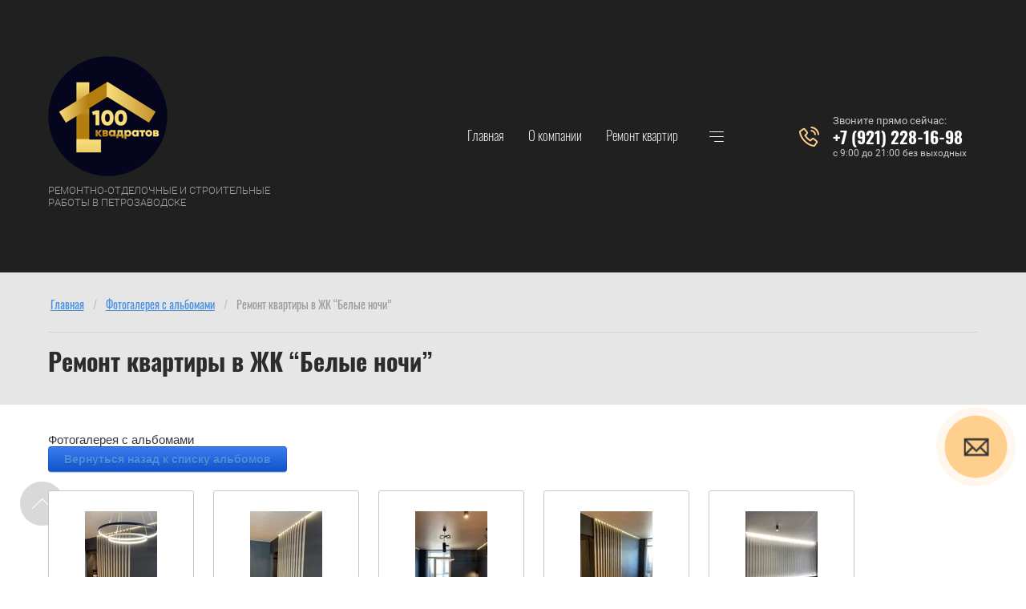

--- FILE ---
content_type: text/html; charset=utf-8
request_url: https://100kvadratov100.ru/fotogalereya-s-albomami/album/remont-kvartiry-v-zhk-belye-nochi-1
body_size: 18420
content:
			
	
	
	




	
	

	



	<!DOCTYPE html>
<html lang='ru'>
<head>
<link rel="stylesheet" href="/t/v845/images/mosaic/designs/design-ixrrkc8z4-1598262712_styles.css">
<meta charset="utf-8">
<meta name="robots" content="all">
<title>Ремонт квартиры в ЖК “Белые ночи”</title>
<!-- assets.top -->
<meta property="og:title" content="Ремонт квартиры в ЖК “Белые ночи”">
<meta name="twitter:title" content="Ремонт квартиры в ЖК “Белые ночи”">
<meta property="og:description" content="Ремонт квартиры в ЖК “Белые ночи”">
<meta name="twitter:description" content="Ремонт квартиры в ЖК “Белые ночи”">
<meta property="og:type" content="website">
<meta property="og:url" content="https://100kvadratov100.ru/fotogalereya-s-albomami/album/remont-kvartiry-v-zhk-belye-nochi-1">
<meta name="twitter:card" content="summary">
<!-- /assets.top -->

<meta name="description" content="Ремонт квартиры в ЖК “Белые ночи”">
<meta name="keywords" content="Ремонт квартиры в ЖК “Белые ночи”">
<meta name="viewport" content="width=device-width, initial-scale=1">
<meta name="format-detection" content="telephone=no">


<script>
 var mapKeys = {
     google: "",
     yandex: ""
 };
 var mosaicDesignId = 1497702;
 var mosaicDesignPrefix = 'ixrrkc8z4-1598262712';
 var mosaicTimeZone = 'Asia/Tashkent';
</script>


<link rel="stylesheet" href="/g/s3/mosaic/css/ms_site_default.css">
<script src="/g/libs/jquery/1.10.2/jquery.min.js"></script>

 	<script src="/g/s3/mosaic/js/do/do.js?rnd=1769617076"></script>
	<link rel="stylesheet" href="/g/css/styles_articles_tpl.css">
	<link rel="stylesheet" href="/g/s3/mosaic/css/animate.css">
	<link rel="stylesheet" href="/t/v845/images/mosaic/modules_patch.scss.css?rnd=1769617076">
	<script src="/g/s3/misc/form/1.2.0/s3.form.js"></script>


            <!-- 46b9544ffa2e5e73c3c971fe2ede35a5 -->
            <script src='/shared/s3/js/lang/ru.js'></script>
            <script src='/shared/s3/js/common.min.js'></script>
        <link rel='stylesheet' type='text/css' href='/shared/s3/css/calendar.css' /><link rel="stylesheet" href="/g/libs/lightgallery-proxy-to-hs/lightgallery.proxy.to.hs.min.css" media="all" async>
<script src="/g/libs/lightgallery-proxy-to-hs/lightgallery.proxy.to.hs.stub.min.js"></script>
<script src="/g/libs/lightgallery-proxy-to-hs/lightgallery.proxy.to.hs.js" async></script>

<!--s3_require-->
<link rel="stylesheet" href="/g/basestyle/1.0.1/gallery2/gallery2.css" type="text/css"/>
<link rel="stylesheet" href="/g/basestyle/1.0.1/gallery2/gallery2.blue.css" type="text/css"/>
<script type="text/javascript" src="/g/basestyle/1.0.1/gallery2/gallery2.js" async></script>

<link rel="stylesheet" href="/t/images/mosaic/symbols/symbol-iguq5i2mo_styles.css" type="text/css"/>
<link rel="stylesheet" href="/t/images/mosaic/symbols/symbol-igievoidb_styles.css" type="text/css"/>
<link rel="stylesheet" href="/t/images/mosaic/symbols/symbol-imes5fhb7_styles.css" type="text/css"/>
<link rel="stylesheet" href="/t/images/mosaic/symbols/symbol-impczka9k_styles.css" type="text/css"/>
<link rel="stylesheet" href="/t/images/mosaic/symbols/symbol-idx3umzll_styles.css" type="text/css"/>
<link rel="stylesheet" href="/t/images/mosaic/symbols/symbol-icd5dicou_styles.css" type="text/css"/>
<link rel="stylesheet" href="/t/images/mosaic/symbols/symbol-ief5vytzj_styles.css" type="text/css"/>
<link rel="stylesheet" href="/t/images/mosaic/symbols/symbol-iayvo1uow_styles.css" type="text/css"/>
<link rel="stylesheet" href="/t/images/mosaic/symbols/symbol-i8ng3df8u_styles.css" type="text/css"/>
<!--/s3_require-->




</head>
<body>
<div class='mosaic-wrap'>
<div class='root root--u-ixrrkc8z4' id='ixrrkc8z4_0'>

<div class='mosaic-popup mosaic-popup--u-iguq5i2mo' id='iguq5i2mo_0' data-do-popup='{"screen":{"wmshowpopup":false,"popupname":"","delay":0,"autoShow":"none","popup_data":{"ilshgjhc2":{"i8uymyz4d":{"name":"title","type":"text","id":"i8uymyz4d"}}}}}'>
<div class='mosaic-popup__inner-bg mosaic-popup__inner-bg--u-inhkp4uje' id='inhkp4uje_0'>
<div class='mosaic-popup__inner-data mosaic-popup__inner-data--u-ihcvwqxso' id='ihcvwqxso_0'>
<div class='mosaic-popup__close mosaic-popup__close--u-i2zjtkewc' id='i2zjtkewc_0'></div>
<div class='mosaic-form mosaic-form--u-izghq76rb' id='izghq76rb_0' data-do-form='{"screen":{"mode":"main","anketa_id":"13135302","initial_state":"{\"anketa_id\":\"13135302\",\"name\":\"\u0417\u0430\u043a\u0430\u0437\u0430\u0442\u044c\",\"submit_name\":\"\u041e\u0442\u043f\u0440\u0430\u0432\u0438\u0442\u044c\",\"success_note\":\"\u0421\u043f\u0430\u0441\u0438\u0431\u043e! \u0424\u043e\u0440\u043c\u0430 \u043e\u0442\u043f\u0440\u0430\u0432\u043b\u0435\u043d\u0430\",\"tag_id\":\"izghq76rb\",\"symbol_id\":\"symbol-iguq5i2mo\",\"change\":false,\"dictionaries\":{\"ikl0xzsrf\":{\"dictionary_id\":63897102,\"name\":\"\u0421\u043a\u0440\u044b\u0442\u043e\u0435 \u043f\u043e\u043b\u0435: \u0423\u0441\u043b\u0443\u0433\u0430\",\"type_id\":14,\"required\":\"\",\"alias\":\"field_57993051\",\"note\":\"\",\"variants\":[],\"params_value\":\"\",\"validator\":\"\",\"change\":false},\"iqcjyz78t\":{\"dictionary_id\":63897302,\"name\":\"\u0412\u0430\u0448\u0435 \u0438\u043c\u044f:\",\"type_id\":1,\"required\":false,\"alias\":\"field_11104451\",\"note\":\"\",\"variants\":[],\"params_value\":\"\",\"validator\":\"\",\"change\":false},\"iicmjzc6k\":{\"dictionary_id\":63897502,\"name\":\"\u0422\u0435\u043b\u0435\u0444\u043e\u043d:\",\"type_id\":15,\"required\":true,\"alias\":\"phone\",\"note\":\"\",\"variants\":[],\"params_value\":\"\",\"validator\":\"__phone__\",\"change\":false},\"iewubs6hw\":{\"dictionary_id\":63897702,\"name\":\"\u041e\u0431\u043b\u0430\u0441\u0442\u044c \u0432\u0432\u043e\u0434\u0430:\",\"type_id\":2,\"required\":false,\"alias\":\"field_11104851\",\"note\":\"\",\"variants\":[],\"params_value\":\"\",\"validator\":\"\",\"change\":false},\"it6kb2jgp\":{\"dictionary_id\":63897902,\"name\":\"\u0413\u0430\u043b\u043e\u0447\u043a\u0430\",\"type_id\":7,\"required\":true,\"alias\":\"field_11105051\",\"note\":\"\",\"variants\":[],\"params_value\":\"\",\"validator\":\"\",\"change\":false}}}","nativeStyle":true}}'>
<form id="izr9wqu95_0" action="#" class="mosaic-form__form mosaic-form__form--u-izr9wqu95" data-s3-anketa-id="13135302"><div id="iljmi1pqc_0" class="mosaic-form__title mosaic-form__title--u-iljmi1pqc"><span class="text-block-wrap-div">Заказать</span></div><div id="ikl0xzsrf_0" data-type-field="input_hidden" data-field-position="0" class="mosaic-form__field mosaic-form__field--u-ikl0xzsrf" data-do-input_hidden='{"screen":{"type_id":14,"dictionary_id":63897102,"alias":"field_57993051","value_from":{"ilshgjhc2":{"name":"title","type":"text","id":"i8uymyz4d"}}}}'><div id="i70jniszq_0" class="mosaic-form__hidden-container mosaic-form__hidden-container--u-i70jniszq"><div id="iaxsvm8wu_0" class="mosaic-form__header mosaic-form__header--u-iaxsvm8wu"><span id="ibt6kw74d_0" class="mosaic-form__name mosaic-form__name--u-ibt6kw74d"><span class="text-block-wrap-div">Скрытое поле: Услуга</span></span></div><input id="iwprhopv5_0" type="hidden" class="mosaic-form__hidden-input mosaic-form__hidden-input--u-iwprhopv5"></div></div><div id="iqcjyz78t_0" data-type-field="text" data-field-position="1" class="mosaic-form__field mosaic-form__field--u-iqcjyz78t" data-do-input='{"screen":{"type_id":1,"type_field":"text","required":false,"maxlength":100,"dictionary_id":63897302,"alias":"field_11104451"}}'><!--noindex--><div id="ihdfld7lg_0" class="mosaic-form__error mosaic-form__error--u-ihdfld7lg is-removed" data-nosnippet=""><span class="text-block-wrap-div">это поле обязательно для заполнения</span></div><!--/noindex--><div id="ibo8ur5ii_0" class="mosaic-form__header mosaic-form__header--u-ibo8ur5ii is-removed"><span id="ifvdfeffl_0" class="mosaic-form__name mosaic-form__name--u-ifvdfeffl"><span class="text-block-wrap-div">Ваше имя:</span></span><span id="iv6qlle71_0" class="mosaic-form__required mosaic-form__required--u-iv6qlle71 is-removed"><span class="text-block-wrap-div">*
    </span></span></div><input id="ikbthnxe3_0" type="text" placeholder="Ваше имя" class="mosaic-form__text mosaic-form__text--u-ikbthnxe3"><div id="ix31g7j7i_0" class="mosaic-form__note mosaic-form__note--u-ix31g7j7i is-removed"></div></div><div id="iicmjzc6k_0" data-type-field="phone" data-field-position="2" class="mosaic-form__field mosaic-form__field--u-iicmjzc6k" data-do-input_phone='{"screen":{"type_id":15,"required":true,"dictionary_id":63897502,"validator":"__phone__","alias":"phone"}}'><!--noindex--><div id="ik7aairxl_0" class="mosaic-form__error mosaic-form__error--u-ik7aairxl is-removed" data-nosnippet=""><span class="text-block-wrap-div">это поле обязательно для заполнения</span></div><!--/noindex--><div id="imbrs208i_0" class="mosaic-form__header mosaic-form__header--u-imbrs208i is-removed"><span id="iriibmr1l_0" class="mosaic-form__name mosaic-form__name--u-iriibmr1l"><span class="text-block-wrap-div">Телефон:</span></span><span id="ijnqxoqz4_0" class="mosaic-form__required mosaic-form__required--u-ijnqxoqz4"><span class="text-block-wrap-div">*
    </span></span></div><input id="io6l3i7xl_0" type="tel" placeholder="Телефон *" class="mosaic-form__text mosaic-form__text--u-io6l3i7xl"><div id="ijfr5st41_0" class="mosaic-form__note mosaic-form__note--u-ijfr5st41 is-removed"></div></div><div id="iewubs6hw_0" data-type-field="textarea" data-field-position="3" class="mosaic-form__field mosaic-form__field--u-iewubs6hw" data-do-textarea='{"screen":{"type_id":2,"type_field":"textarea","required":false,"dictionary_id":63897702,"alias":"field_11104851"}}'><!--noindex--><div id="iixincta5_0" class="mosaic-form__error mosaic-form__error--u-iixincta5 is-removed" data-nosnippet=""><span class="text-block-wrap-div">это поле обязательно для заполнения</span></div><!--/noindex--><div id="imdcbb03n_0" class="mosaic-form__header mosaic-form__header--u-imdcbb03n is-removed"><span id="i4rnk7ary_0" class="mosaic-form__name mosaic-form__name--u-i4rnk7ary"><span class="text-block-wrap-div">Область ввода:</span></span><span id="its71sc3m_0" class="mosaic-form__required mosaic-form__required--u-its71sc3m is-removed"><span class="text-block-wrap-div">*
    </span></span></div><textarea id="i56ezc5oc_0" placeholder="Область ввода" class="mosaic-form__textarea mosaic-form__textarea--u-i56ezc5oc"></textarea><div id="ie7uv652u_0" class="mosaic-form__note mosaic-form__note--u-ie7uv652u is-removed"></div></div><div id="it6kb2jgp_0" data-type-field="checkbox" data-field-position="4" class="mosaic-form__field mosaic-form__field--u-it6kb2jgp" data-do-checkbox='{"screen":{"type_id":7,"required":true,"dictionary_id":63897902,"alias":"field_11105051"}}'><!--noindex--><div id="iba4i65z8_0" class="mosaic-form__error mosaic-form__error--u-iba4i65z8 is-removed" data-nosnippet=""><span class="text-block-wrap-div">это поле обязательно для заполнения</span></div><!--/noindex--><div id="i5ae086c2_0" class="mosaic-form__header mosaic-form__header--u-i5ae086c2 is-removed"><span id="i6a7lqatm_0" class="mosaic-form__name mosaic-form__name--u-i6a7lqatm"><span class="text-block-wrap-div">Галочка</span></span><span id="iw2bkqd0w_0" class="mosaic-form__required mosaic-form__required--u-iw2bkqd0w"><span class="text-block-wrap-div">*
    </span></span></div><label id="ilz3trjsz_0" class="mosaic-form__label mosaic-form__label--u-ilz3trjsz"><input id="igjrtlt1n_0" type="checkbox" value="Согласен с условиями Пользовательского соглашения" class="mosaic-form__checkbox mosaic-form__checkbox--u-igjrtlt1n"><span id="i8wx2tz8s_0" class="mosaic-form__checkbox-icon mosaic-form__checkbox-icon--u-i8wx2tz8s"></span><span id="iz1rrph49_0" class="mosaic-form__value mosaic-form__value--u-iz1rrph49"><span class="text-block-wrap-div">Согласен с условиями <a data-url="/users?mode=agreement" href="/users?mode=agreement" target="_self">Пользовательского соглашения</a></span></span></label><div id="ix5j1ogm7_0" class="mosaic-form__note mosaic-form__note--u-ix5j1ogm7 is-removed"></div></div><button id="ifu3qpbu3_0" class="mosaic-form__button mosaic-form__button--u-ifu3qpbu3"><div id="i2zj2qt2k_0" class="button__text button__text--u-i2zj2qt2k"><span class="text-block-wrap-div">Отправить</span></div></button><re-captcha data-captcha="recaptcha"
     data-name="captcha"
     data-sitekey="6LcYvrMcAAAAAKyGWWuW4bP1De41Cn7t3mIjHyNN"
     data-lang="ru"
     data-rsize="invisible"
     data-type="image"
     data-theme="light"></re-captcha></form><!--noindex--><div id="i4fh0ffs0_0" class="mosaic-form__success mosaic-form__success--u-i4fh0ffs0 is-removed" data-nosnippet=""><div id="inf2slwxd_0" class="mosaic-form__success__text mosaic-form__success__text--u-inf2slwxd"><span class="text-block-wrap-div">Спасибо! Форма отправлена</span></div></div><!--/noindex-->
</div>
</div>
</div>
</div>
<div class='section section--u-igievoidb' id='igievoidb_0' data-do-section='{"screen":{"scroll":false,"smooth":true}}'>
<div role='button' data-do-animation='[{"medias":["screen"],"event":"pageLoad","animation":{"name":"pulse","duration":1,"delay":0,"infinite":true,"loop":false}}]' class='link-universal link-universal--u-ivdszx4dg' id='ivdszx4dg_0' data-do-link_universal='{"screen":{"type":"button","popup":"i8ng3df8u_0","sidepanel":false,"eventName":"none","eventElement":"self","eventAction":"","selectedTag":"","linkType":"link","blank":false},"(max-width: 991px)":{"eventName":"none"}}'>
<span class='svg_image svg_image--u-ituxj675y' id='ituxj675y_0' data-do-svg_image='{"screen":{"stretch":true}}'>
<svg xmlns="http://www.w3.org/2000/svg" width="185" height="130" viewBox="0 0 17.6 12.34" shape-rendering="geometricPrecision" text-rendering="geometricPrecision" image-rendering="optimizeQuality" fill-rule="evenodd" clip-rule="evenodd" data-prefix="ivr984wvi"><path d="M12.38 6.17l3.87-3.87v7.74l-3.87-3.87zm-6.21.95L8.8 9.75l2.63-2.63 3.87 3.87h-13l3.87-3.87zm-.95-.95l-3.87 3.87V2.3l3.87 3.87zM8.8 7.85l-6.5-6.5h13l-6.5 6.5zM0 0v12.34h17.6V0H0z" fill-rule="nonzero" class="path-ip2y3f85y"/></svg>
</span>
</div>
<div class='dropdown dropdown--u-ilj5wbhki' id='ilj5wbhki_0' data-do-dropdown='{"screen":{"event":"click","effect":"toggle","duration":"400","direction":"left","horizontalAlignment":"left","verticalAlignment":"top"},"(max-width: 991px)":{"direction":"down","horizontalAlignment":"right"}}'>
<div class='dropdown__wrapper dropdown__wrapper--u-icb0anvov' id='icb0anvov_0'>
<button type='button' aria-haspopup='true' aria-expanded='false' class='dropdown__button dropdown__button--u-iaymjuz9m' id='iaymjuz9m_0'>
<span class='svg_image svg_image--u-izi0jxifl' id='izi0jxifl_0' data-do-svg_image='{"screen":{"stretch":true}}'>
<svg xmlns="http://www.w3.org/2000/svg" width="180" height="180" viewBox="0 0 10.36 10.36" shape-rendering="geometricPrecision" text-rendering="geometricPrecision" image-rendering="optimizeQuality" fill-rule="evenodd" clip-rule="evenodd" data-prefix="ij6gef6n3"><g fill-rule="nonzero"><path d="M9.55 4.31h.81C10.36 1.93 8.43 0 6.06 0v.82c1.92 0 3.49 1.56 3.49 3.49z" class="path-i88nur9kj"/><path d="M7.9 4.34h.82a2.7 2.7 0 0 0-2.7-2.69v.82c1.04 0 1.88.84 1.88 1.87zM8.79 7.94l-1.16 1.6c-1.42-.1-3.11-.98-4.47-2.34C1.8 5.84.93 4.15.83 2.74l1.59-1.16c.01-.01.03-.02.04-.02.01 0 .04.01.05.03l1.21 1.54c.03.04.03.14-.01.18L2.62 4.56l.16.25c.02.04.53.86 1.22 1.55.69.69 1.52 1.21 1.55 1.23l.26.16 1.24-1.1c.04-.03.15-.04.19 0l1.54 1.2c.02.02.03.06.01.09zm.49-.73L7.74 6a.935.935 0 0 0-.59-.2c-.24 0-.46.09-.64.24l-.78.68a8.21 8.21 0 0 1-1.15-.93c-.4-.41-.75-.88-.94-1.16l.69-.78c.29-.34.31-.88.03-1.23l-1.2-1.54a.887.887 0 0 0-.7-.33c-.19 0-.37.05-.52.16L0 2.33v.21c.02 1.69.99 3.65 2.58 5.24 1.6 1.59 3.56 2.56 5.24 2.58h.21l1.42-1.94c.28-.38.2-.92-.17-1.21z" class="path-i3xltle08"/></g></svg>
</span>
</button>
<div class='dropdown__content-wrapper dropdown__content-wrapper--u-inu1i5wh0' id='inu1i5wh0_0'>
<div class='dropdown__content dropdown__content--u-im39j7tw1' id='im39j7tw1_0'>
<div class='div div--u-i5urhjaij' id='i5urhjaij_0'>
<div class='div div--u-i38oyi2cf' id='i38oyi2cf_0'>
<div class='list list--u-iw2tczwvd' id='iw2tczwvd_0'>
<div class='list__item list__item--u-i7z7vsmnd' id='i7z7vsmnd_0'>
<a target='_self' href='tel:+7(921)228-16-98' class='link-universal link-universal--u-it3prmygi' id='it3prmygi_0' data-do-link_universal='{"screen":{"type":"link","popup":"none","eventName":"none","eventElement":"self","eventAction":"","selectedTag":"","linkType":"phone","blank":false},"(max-width: 479px)":{"linkType":"phone","blank":false}}'>
<div class='text text--u-ikf3s80lb' id='ikf3s80lb_0'>
<span class='text-block-wrap-div' >+7 (921) 228-16-98</span>
</div>
</a>
</div>
</div>
</div>
</div>
</div>
</div>
</div>
</div>
</div><div data-do-animation='[]' class='section section--u-ii1jbql18' id='ii1jbql18_0' data-do-section='{"screen":{"scroll":false,"smooth":true}}'>

<div data-do-animation='[]' class='container container--u-imes5fhb7' id='imes5fhb7_0'>
<div data-do-animation='[]' class='div div--u-i0u0ssl2m' id='i0u0ssl2m_0'>
<a href='/' class='link-universal link-universal--u-i73d7fl3v' id='i73d7fl3v_0' data-do-link_universal='{"screen":{"type":"link","popup":"none","eventName":"none","eventElement":"self","eventAction":"","selectedTag":"","linkType":"link","blank":false}}'>
<div class='imageFit imageFit--u-irygp13sm' id='irygp13sm_0' data-do-image='{"screen":{"objectFit":"contain","maxWidth":150,"maxHeight":150}}'>
<img data-origin-src='/thumb/2/nqRelBLNKSKrrjz2PnV9cw/r/d/394225_7459.png' data-size='500x503' src='/thumb/2/fbP48dwl5cbY_H2xex3UIg/150r150/d/394225_7459.png' alt='394225_7459' title='' class='imageFit__img imageFit__img--u-i0m14w6ms' id='i0m14w6ms_0' />
<div class='imageFit__overlay imageFit__overlay--u-izyopxqaj' id='izyopxqaj_0'></div>
<div class='imageFit__zoom imageFit__zoom--u-im1dge17e' id='im1dge17e_0'>
<span class='svg_image svg_image--u-iigx6b5q4' id='iigx6b5q4_0' data-do-svg_image='{"screen":{"stretch":"1"}}'>

</span>
</div>
</div>
</a>
<div class='div div--u-ioywrnpib' id='ioywrnpib_0'>
<a href='/' class='link-universal link-universal--u-ih3u3gqh9' id='ih3u3gqh9_0' data-do-link_universal='{"screen":{"type":"link","popup":"none","eventName":"none","eventElement":"self","eventAction":"","selectedTag":"","linkType":"link","blank":false}}'>
<div class='heading heading--u-iu15lo8vo' id='iu15lo8vo_0'>
<span class='text-block-wrap-div' ></span>
</div>
</a>
<div class='text text--u-i894795cu' id='i894795cu_0'>
<span class='text-block-wrap-div' ><span style="text-transform:uppercase">ремонтно-отделочные и строительные</span><br><span style="text-transform:uppercase"> работы в Петрозаводске</span></span>
</div>
</div>
</div>
<div class='hor-menu hor-menu--u-iw5j576yq' id='iw5j576yq_0' data-do-menu_horizontal='{"screen":{"mode":"Popup","cancelForward":false,"more":"1","toLevel":0,"firstClickOpen":false,"delayIn":"200","delayOut":"200"}}'>
<ul class='hor-menu__list hor-menu__list--u-i0n6hawux' id='i0n6hawux_0'>
    <li class='hor-menu__item hor-menu__item--u-in3dfbuex ' id='in3dfbuex_0'>
<a   href='/' class='hor-menu__link hor-menu__link--u-i96nwds67' id='i96nwds67_0'>
<span class='hor-menu__text hor-menu__text--u-it8avex8p' id='it8avex8p_0'>
<span class='text-block-wrap-div' >Главная</span>
</span>
</a>


                </li>
            <li class='hor-menu__item hor-menu__item--u-in3dfbuex ' id='in3dfbuex_1'>
<a   href='/about' class='hor-menu__link hor-menu__link--u-i96nwds67' id='i96nwds67_1'>
<span class='hor-menu__text hor-menu__text--u-it8avex8p' id='it8avex8p_1'>
<span class='text-block-wrap-div' >О компании</span>
</span>
</a>


                </li>
            <li class='hor-menu__item hor-menu__item--u-in3dfbuex ' id='in3dfbuex_2'>
<a   href='/remont-kvartir' class='hor-menu__link hor-menu__link--u-i96nwds67' id='i96nwds67_2'>
<span class='hor-menu__text hor-menu__text--u-it8avex8p' id='it8avex8p_2'>
<span class='text-block-wrap-div' >Ремонт квартир</span>
</span>
<span class='hor-menu__icon hor-menu__icon--u-iv3hsxo27' id='iv3hsxo27_0'></span>
</a>


                <ul class='hor-menu__sub_list hor-menu__sub_list--u-ims9jgkru' id='ims9jgkru_0'>
    <li class='hor-menu__sub_item hor-menu__sub_item--u-it2jsjkkr ' id='it2jsjkkr_0'>
<a   href='/remont-novostroek' class='hor-menu__sub_link hor-menu__sub_link--u-i1n8nt91k' id='i1n8nt91k_0'>
<span class='hor-menu__sub_text hor-menu__sub_text--u-it6j5jwy6' id='it6j5jwy6_0'>
<span class='text-block-wrap-div' >Ремонт новостроек</span>
</span>
</a>

                </li>
            <li class='hor-menu__sub_item hor-menu__sub_item--u-it2jsjkkr ' id='it2jsjkkr_1'>
<a   href='/kosmeticheskij-remont' class='hor-menu__sub_link hor-menu__sub_link--u-i1n8nt91k' id='i1n8nt91k_1'>
<span class='hor-menu__sub_text hor-menu__sub_text--u-it6j5jwy6' id='it6j5jwy6_1'>
<span class='text-block-wrap-div' >Косметический ремонт</span>
</span>
</a>

                </li>
            <li class='hor-menu__sub_item hor-menu__sub_item--u-it2jsjkkr ' id='it2jsjkkr_2'>
<a   href='/kapitalnyj-remont' class='hor-menu__sub_link hor-menu__sub_link--u-i1n8nt91k' id='i1n8nt91k_2'>
<span class='hor-menu__sub_text hor-menu__sub_text--u-it6j5jwy6' id='it6j5jwy6_2'>
<span class='text-block-wrap-div' >Капитальный ремонт</span>
</span>
</a>

                </li>
            <li class='hor-menu__sub_item hor-menu__sub_item--u-it2jsjkkr ' id='it2jsjkkr_3'>
<a   href='/remont-vannyh-komnat' class='hor-menu__sub_link hor-menu__sub_link--u-i1n8nt91k' id='i1n8nt91k_3'>
<span class='hor-menu__sub_text hor-menu__sub_text--u-it6j5jwy6' id='it6j5jwy6_3'>
<span class='text-block-wrap-div' >Ремонт ванных комнат</span>
</span>
</a>

                </li>
            <li class='hor-menu__sub_item hor-menu__sub_item--u-it2jsjkkr ' id='it2jsjkkr_4'>
<a   href='/remont-lodzhij' class='hor-menu__sub_link hor-menu__sub_link--u-i1n8nt91k' id='i1n8nt91k_4'>
<span class='hor-menu__sub_text hor-menu__sub_text--u-it6j5jwy6' id='it6j5jwy6_4'>
<span class='text-block-wrap-div' >Ремонт лоджий</span>
</span>
</a>

                </li>
                    </ul></li>
            <li class='hor-menu__item hor-menu__item--u-in3dfbuex ' id='in3dfbuex_3'>
<a   href='/stroitelnye-raboty' class='hor-menu__link hor-menu__link--u-i96nwds67' id='i96nwds67_3'>
<span class='hor-menu__text hor-menu__text--u-it8avex8p' id='it8avex8p_3'>
<span class='text-block-wrap-div' >Строительные работы</span>
</span>
<span class='hor-menu__icon hor-menu__icon--u-iv3hsxo27' id='iv3hsxo27_1'></span>
</a>


                <ul class='hor-menu__sub_list hor-menu__sub_list--u-ims9jgkru' id='ims9jgkru_1'>
    <li class='hor-menu__sub_item hor-menu__sub_item--u-it2jsjkkr ' id='it2jsjkkr_5'>
<a   href='/zamena-i-nastil-krovli' class='hor-menu__sub_link hor-menu__sub_link--u-i1n8nt91k' id='i1n8nt91k_5'>
<span class='hor-menu__sub_text hor-menu__sub_text--u-it6j5jwy6' id='it6j5jwy6_5'>
<span class='text-block-wrap-div' >Кровля: замена, настил</span>
</span>
</a>

                </li>
            <li class='hor-menu__sub_item hor-menu__sub_item--u-it2jsjkkr ' id='it2jsjkkr_6'>
<a   href='/fundamenty' class='hor-menu__sub_link hor-menu__sub_link--u-i1n8nt91k' id='i1n8nt91k_6'>
<span class='hor-menu__sub_text hor-menu__sub_text--u-it6j5jwy6' id='it6j5jwy6_6'>
<span class='text-block-wrap-div' >Фундаменты</span>
</span>
</a>

                </li>
            <li class='hor-menu__sub_item hor-menu__sub_item--u-it2jsjkkr ' id='it2jsjkkr_7'>
<a   href='/uteplenie-i-obshivka' class='hor-menu__sub_link hor-menu__sub_link--u-i1n8nt91k' id='i1n8nt91k_7'>
<span class='hor-menu__sub_text hor-menu__sub_text--u-it6j5jwy6' id='it6j5jwy6_7'>
<span class='text-block-wrap-div' >Утепление и обшивка</span>
</span>
</a>

                </li>
            <li class='hor-menu__sub_item hor-menu__sub_item--u-it2jsjkkr ' id='it2jsjkkr_8'>
<a   href='/otdelochnye-raboty' class='hor-menu__sub_link hor-menu__sub_link--u-i1n8nt91k' id='i1n8nt91k_8'>
<span class='hor-menu__sub_text hor-menu__sub_text--u-it6j5jwy6' id='it6j5jwy6_8'>
<span class='text-block-wrap-div' >Отделочные работы</span>
</span>
</a>

                </li>
            <li class='hor-menu__sub_item hor-menu__sub_item--u-it2jsjkkr ' id='it2jsjkkr_9'>
<a   href='/stroitelstvo-ban-i-domov' class='hor-menu__sub_link hor-menu__sub_link--u-i1n8nt91k' id='i1n8nt91k_9'>
<span class='hor-menu__sub_text hor-menu__sub_text--u-it6j5jwy6' id='it6j5jwy6_9'>
<span class='text-block-wrap-div' >Строительство бань и домов</span>
</span>
</a>

                </li>
            <li class='hor-menu__sub_item hor-menu__sub_item--u-it2jsjkkr ' id='it2jsjkkr_10'>
<a   href='/remont-kommercheskoj-nedvizhimosti' class='hor-menu__sub_link hor-menu__sub_link--u-i1n8nt91k' id='i1n8nt91k_10'>
<span class='hor-menu__sub_text hor-menu__sub_text--u-it6j5jwy6' id='it6j5jwy6_10'>
<span class='text-block-wrap-div' >Ремонт коммерческой недвижимости</span>
</span>
</a>

                </li>
                    </ul></li>
            <li class='hor-menu__item hor-menu__item--u-in3dfbuex is-current' id='in3dfbuex_4'>
<a   href='/fotogalereya-s-albomami' class='hor-menu__link hor-menu__link--u-i96nwds67' id='i96nwds67_4'>
<span class='hor-menu__text hor-menu__text--u-it8avex8p' id='it8avex8p_4'>
<span class='text-block-wrap-div' >Фотогалерея с альбомами</span>
</span>
</a>


                </li>
            <li class='hor-menu__item hor-menu__item--u-in3dfbuex ' id='in3dfbuex_5'>
<a   href='/user' class='hor-menu__link hor-menu__link--u-i96nwds67' id='i96nwds67_5'>
<span class='hor-menu__text hor-menu__text--u-it8avex8p' id='it8avex8p_5'>
<span class='text-block-wrap-div' >Регистрация</span>
</span>
</a>


</li></ul>
<ul class='hor-menu__more_list hor-menu__more_list--u-itcj3zysb' id='itcj3zysb_0'>
<li class='hor-menu__item hor-menu__item--u-ij804hai5' id='ij804hai5_0'>
<a href='#' class='hor-menu__more_link hor-menu__more_link--u-im5dph2n9' id='im5dph2n9_0'>
<span class='hor-menu__text hor-menu__text--u-i51j5vy7a' id='i51j5vy7a_0'>
<span class='text-block-wrap-div' >...</span>
</span>
</a>
<ul class='hor-menu__sub_list hor-menu__sub_list--u-i2bujyv5j' id='i2bujyv5j_0'>
</ul>
</li>
</ul>
</div>
<div class='div div--u-ivzffa4be' id='ivzffa4be_0'>
<div class='div div--u-iaqtcdq58' id='iaqtcdq58_0'>
<span class='svg_image svg_image--u-imuslf6ff' id='imuslf6ff_0' data-do-svg_image='{"screen":{"stretch":"1"}}'>
<svg xmlns="http://www.w3.org/2000/svg" width="180" height="180" viewBox="0 0 10.36 10.36" shape-rendering="geometricPrecision" text-rendering="geometricPrecision" image-rendering="optimizeQuality" fill-rule="evenodd" clip-rule="evenodd" data-prefix="iy07rq02h"><g fill-rule="nonzero"><path d="M9.55 4.31h.81C10.36 1.93 8.43 0 6.06 0v.82c1.92 0 3.49 1.56 3.49 3.49z" class="path-i2toeve2f"/><path d="M7.9 4.34h.82a2.7 2.7 0 0 0-2.7-2.69v.82c1.04 0 1.88.84 1.88 1.87zM8.79 7.94l-1.16 1.6c-1.42-.1-3.11-.98-4.47-2.34C1.8 5.84.93 4.15.83 2.74l1.59-1.16c.01-.01.03-.02.04-.02.01 0 .04.01.05.03l1.21 1.54c.03.04.03.14-.01.18L2.62 4.56l.16.25c.02.04.53.86 1.22 1.55.69.69 1.52 1.21 1.55 1.23l.26.16 1.24-1.1c.04-.03.15-.04.19 0l1.54 1.2c.02.02.03.06.01.09zm.49-.73L7.74 6a.935.935 0 0 0-.59-.2c-.24 0-.46.09-.64.24l-.78.68a8.21 8.21 0 0 1-1.15-.93c-.4-.41-.75-.88-.94-1.16l.69-.78c.29-.34.31-.88.03-1.23l-1.2-1.54a.887.887 0 0 0-.7-.33c-.19 0-.37.05-.52.16L0 2.33v.21c.02 1.69.99 3.65 2.58 5.24 1.6 1.59 3.56 2.56 5.24 2.58h.21l1.42-1.94c.28-.38.2-.92-.17-1.21z" class="path-ibzhafjqa"/></g></svg>
</span>
</div>
<div class='div div--u-igt9gar4h' id='igt9gar4h_0'>
<div class='heading heading--u-i8f8hfnkt' id='i8f8hfnkt_0'>
<span class='text-block-wrap-div' >Звоните прямо сейчас:</span>
</div>
<div class='list list--u-ize1frzpm' id='ize1frzpm_0'>
<div class='list__item list__item--u-ieflsc91d' id='ieflsc91d_0'>
<a target='_self' href='tel:+7(921)228-16-98' class='link-universal link-universal--u-ixljq8dm5' id='ixljq8dm5_0' data-do-link_universal='{"screen":{"type":"link","popup":"none","eventName":"none","eventElement":"self","eventAction":"","selectedTag":"","linkType":"phone","blank":false}}'>
<div class='text text--u-imd787b3e' id='imd787b3e_0'>
<span class='text-block-wrap-div' >+7 (921) 228-16-98</span>
</div>
</a>
</div>
</div>
<div class='text text--u-ijis1qap9' id='ijis1qap9_0'>
<span class='text-block-wrap-div' >с 9:00 до 21:00 без выходных</span>
</div>
</div>
</div>
</div></div>
<div class='section section--u-iml3rg4wk' id='iml3rg4wk_0' data-do-section='{"screen":{"scroll":false,"smooth":true}}'>
<div class='container container--u-i61zxa8p2' id='i61zxa8p2_0'>
<div class='div div--u-i8e6au2pm' id='i8e6au2pm_0'>
<div data-url='/fotogalereya-s-albomami' class='mosaic-crumbs mosaic-crumbs--u-i1wup2ef6' id='i1wup2ef6_0' data-do-crumbs='{"screen":{"delimiter":"\/"}}'>
<a href="/" class="mosaic-crumbs__item_link mosaic-crumbs__item_link--u-i2z2epbp5" ><div class="text-block-wrap-div">Главная</div></a><span class="mosaic-crumbs__delimiter mosaic-crumbs__delimiter--u-izyajgkmu">/</span><a href="/fotogalereya-s-albomami" class="mosaic-crumbs__item_link mosaic-crumbs__item_link--u-i2z2epbp5"><div class="text-block-wrap-div">Фотогалерея с альбомами</div></a><span class="mosaic-crumbs__delimiter mosaic-crumbs__delimiter--u-izyajgkmu">/</span><span class="mosaic-crumbs__last mosaic-crumbs__last--u-i9xqf1l9o"><div class="text-block-wrap-div">Ремонт квартиры в ЖК “Белые ночи”</div></span>
</div>
<h1 class='page-title page-title--u-i7w7bu7vl' id='i7w7bu7vl_0'>
Ремонт квартиры в ЖК “Белые ночи”
</h1>
</div>
</div>
</div>
<div class='section section--u-iq4sfva72' id='iq4sfva72_0' data-do-section='{"screen":{"scroll":false,"smooth":true}}'>
<div class='container container--u-inerg2cvg' id='inerg2cvg_0'>
<div class='div div--u-i18b46oon' id='i18b46oon_0'>
<div class='content content--u-ikcufo411' id='ikcufo411_0' data-do-content='{"screen":{"image":false,"gallery":false,"text":"1","headers":"1"}}'>	
			
	<style>
		a.g-img__caption{
				color: ;}
		
	</style>
	
		<div class="g-page g-page-gallery2">

		
							<div class="album-before-text">Фотогалерея с альбомами</div>
			
		
		
			<div class="album-description"></div>
			<div class="g-row">
												<a class="g-button g-button" href="/fotogalereya-s-albomami">Вернуться назад к списку альбомов</a>
			</div>
			<div class="g-row g-gallery2-photo-list">
												
			
					
<div class="g-img g-img--gallery-image">
	<div class="g-img__layers">
		<a href="/d/8952f34f-58cd-45ac-92bb-51b65271e73d.jpg" data-size="1200x1600" data-title="Ремонт гостиной" class="g-img__link" style="width:182px; height:142px; ">
			<img alt="Ремонт гостиной" class="g-img__image" src="/thumb/2/RgBettYoa4KlnoWzFldeew/160r120/d/8952f34f-58cd-45ac-92bb-51b65271e73d.jpg">
					</a>
	</div>
	<a href="/fotogalereya-s-albomami/photo/8952f34f-58cd-45ac-92bb-51b65271e73d" class="g-img__caption" title="Ремонт гостиной">Ремонт гостиной</a></div>											
			
					
<div class="g-img g-img--gallery-image">
	<div class="g-img__layers">
		<a href="/d/8eb5d5d9-25ad-42a3-8845-5e30e6b5409d.jpg" data-size="1200x1600" data-title="Ремонт гостиной" class="g-img__link" style="width:182px; height:142px; ">
			<img alt="Ремонт гостиной" class="g-img__image" src="/thumb/2/RfPs1QHkP0BRTliwazS3cQ/160r120/d/8eb5d5d9-25ad-42a3-8845-5e30e6b5409d.jpg">
					</a>
	</div>
	<a href="/fotogalereya-s-albomami/photo/8eb5d5d9-25ad-42a3-8845-5e30e6b5409d" class="g-img__caption" title="Ремонт гостиной">Ремонт гостиной</a></div>											
			
					
<div class="g-img g-img--gallery-image">
	<div class="g-img__layers">
		<a href="/d/d29c7cf6-e54d-44fc-abb8-b5a729a41b6f.jpg" data-size="1200x1600" data-title="Ремонт гостиной, совмещенной с кухней" class="g-img__link" style="width:182px; height:142px; ">
			<img alt="Ремонт гостиной, совмещенной с кухней" class="g-img__image" src="/thumb/2/9CrDt5hhhyG_PoRCJd966w/160r120/d/d29c7cf6-e54d-44fc-abb8-b5a729a41b6f.jpg">
					</a>
	</div>
	<a href="/fotogalereya-s-albomami/photo/d29c7cf6-e54d-44fc-abb8-b5a729a41b6f" class="g-img__caption" title="Ремонт гостиной, совмещенной с кухней">Ремонт гостиной, совмещенной с кухней</a></div>											
			
					
<div class="g-img g-img--gallery-image">
	<div class="g-img__layers">
		<a href="/d/ec8c6ce3-d9a8-44b6-ae59-a97bed4b7c49.jpg" data-size="1200x1600" data-title="Ремонт гостиной, совмещенной с кухней" class="g-img__link" style="width:182px; height:142px; ">
			<img alt="Ремонт гостиной, совмещенной с кухней" class="g-img__image" src="/thumb/2/V0mM9cOCuA-W8Efyao68nA/160r120/d/ec8c6ce3-d9a8-44b6-ae59-a97bed4b7c49.jpg">
					</a>
	</div>
	<a href="/fotogalereya-s-albomami/photo/ec8c6ce3-d9a8-44b6-ae59-a97bed4b7c49" class="g-img__caption" title="Ремонт гостиной, совмещенной с кухней">Ремонт гостиной, совмещенной с кухней</a></div>											
			
					
<div class="g-img g-img--gallery-image">
	<div class="g-img__layers">
		<a href="/d/2f2e7615-4238-41e6-a8ec-1155ebfdf4a3.jpg" data-size="1200x1600" data-title="Ремонт спальни" class="g-img__link" style="width:182px; height:142px; ">
			<img alt="Ремонт спальни" class="g-img__image" src="/thumb/2/gJacaIy1j9EcTyvRPMT4Pg/160r120/d/2f2e7615-4238-41e6-a8ec-1155ebfdf4a3.jpg">
					</a>
	</div>
	<a href="/fotogalereya-s-albomami/photo/2f2e7615-4238-41e6-a8ec-1155ebfdf4a3" class="g-img__caption" title="Ремонт спальни">Ремонт спальни</a></div>											
			
					
<div class="g-img g-img--gallery-image">
	<div class="g-img__layers">
		<a href="/d/f11ff0d6-07e9-497f-a120-d5a28c4c94e3.jpg" data-size="1200x1600" data-title="Ремонт спальни" class="g-img__link" style="width:182px; height:142px; ">
			<img alt="Ремонт спальни" class="g-img__image" src="/thumb/2/QVoXWWXle0G8gt64xo6hLw/160r120/d/f11ff0d6-07e9-497f-a120-d5a28c4c94e3.jpg">
					</a>
	</div>
	<a href="/fotogalereya-s-albomami/photo/f11ff0d6-07e9-497f-a120-d5a28c4c94e3" class="g-img__caption" title="Ремонт спальни">Ремонт спальни</a></div>											
			
					
<div class="g-img g-img--gallery-image">
	<div class="g-img__layers">
		<a href="/d/2648195c-3786-4bfd-b988-97a73e258568.jpg" data-size="1200x1600" data-title="Ремонт спальни" class="g-img__link" style="width:182px; height:142px; ">
			<img alt="Ремонт спальни" class="g-img__image" src="/thumb/2/cdr97UKhkqKYCUWl0y4yvg/160r120/d/2648195c-3786-4bfd-b988-97a73e258568.jpg">
					</a>
	</div>
	<a href="/fotogalereya-s-albomami/photo/2648195c-3786-4bfd-b988-97a73e258568" class="g-img__caption" title="Ремонт спальни">Ремонт спальни</a></div>											
			
					
<div class="g-img g-img--gallery-image">
	<div class="g-img__layers">
		<a href="/d/2c2ddaff-826b-4ff1-b35f-80547e631054.jpg" data-size="1200x1600" data-title="Ремонт спальни" class="g-img__link" style="width:182px; height:142px; ">
			<img alt="Ремонт спальни" class="g-img__image" src="/thumb/2/5FLwBNEHp4FoHOtMlBj_EQ/160r120/d/2c2ddaff-826b-4ff1-b35f-80547e631054.jpg">
					</a>
	</div>
	<a href="/fotogalereya-s-albomami/photo/2c2ddaff-826b-4ff1-b35f-80547e631054" class="g-img__caption" title="Ремонт спальни">Ремонт спальни</a></div>											
			
					
<div class="g-img g-img--gallery-image">
	<div class="g-img__layers">
		<a href="/d/abe22764-fb83-4f9f-aa18-38b72b20a343.jpg" data-size="1200x1600" data-title="Ремонт спальни" class="g-img__link" style="width:182px; height:142px; ">
			<img alt="Ремонт спальни" class="g-img__image" src="/thumb/2/GoscogCOydfGL3OOm6oP5g/160r120/d/abe22764-fb83-4f9f-aa18-38b72b20a343.jpg">
					</a>
	</div>
	<a href="/fotogalereya-s-albomami/photo/abe22764-fb83-4f9f-aa18-38b72b20a343" class="g-img__caption" title="Ремонт спальни">Ремонт спальни</a></div>											
			
					
<div class="g-img g-img--gallery-image">
	<div class="g-img__layers">
		<a href="/d/f73f42f7-a091-4ddb-9842-6c3bf3918d8c.jpg" data-size="1200x1600" data-title="Ремонт спальни" class="g-img__link" style="width:182px; height:142px; ">
			<img alt="Ремонт спальни" class="g-img__image" src="/thumb/2/dqHwemoW30iEelyC15-5Ew/160r120/d/f73f42f7-a091-4ddb-9842-6c3bf3918d8c.jpg">
					</a>
	</div>
	<a href="/fotogalereya-s-albomami/photo/f73f42f7-a091-4ddb-9842-6c3bf3918d8c" class="g-img__caption" title="Ремонт спальни">Ремонт спальни</a></div>					
		
	

	<div class="g-pagination">

				
					<span class="g-pagination__item g-pagination__item--active">1</span>
				
		
								<a href="/fotogalereya-s-albomami/album/remont-kvartiry-v-zhk-belye-nochi-1/p/1" class="g-pagination__item">2</a>
											<a href="/fotogalereya-s-albomami/album/remont-kvartiry-v-zhk-belye-nochi-1/p/2" class="g-pagination__item">3</a>
					
		
					<a href="/fotogalereya-s-albomami/album/remont-kvartiry-v-zhk-belye-nochi-1/p/3" class="g-pagination__item">4</a>
		
					<a href="/fotogalereya-s-albomami/album/remont-kvartiry-v-zhk-belye-nochi-1/p/1" class="g-pagination__item g-pagination__item--next">Следующая</a>
		
	</div>
	
			</div>
			<div class="g-row g-gallery2-album-list">
									
			</div>
		
									<div class="album-after-text">Фотогалерея с альбомами</div>
						</div>


	<div class="pswp" tabindex="-1" role="dialog" aria-hidden="true">
		<div class="pswp__bg"></div>
		<div class="pswp__scroll-wrap">
			<div class="pswp__container">
				<div class="pswp__item"></div>
				<div class="pswp__item"></div>
				<div class="pswp__item"></div>
			</div>
			<div class="pswp__ui pswp__ui--hidden">
				<div class="pswp__top-bar">
					<div class="pswp__counter"></div>

					<button class="pswp__button pswp__button--close" title="Закрыть (Esc)"></button>
					
					<div class="pswp__preloader">
						<div class="pswp__preloader__icn">
							<div class="pswp__preloader__cut">
								<div class="pswp__preloader__donut"></div>
							</div>
						</div>
					</div>
				</div>

				<div class="pswp__share-modal pswp__share-modal--hidden pswp__single-tap">
					<div class="pswp__share-tooltip"></div>
				</div>

				<button class="pswp__button pswp__button--arrow--left" title="Предыдущая (клавиша влево)"></button>
				<button class="pswp__button pswp__button--arrow--right" title="Следующая (клавиша вправо)"></button>

				<div class="pswp__caption">
					<div class="pswp__caption__center pswp__caption__center--g-img"></div>
				</div>
			</div>
		</div>
	</div>

	
</div>
</div>
</div>
</div>
<div class='section section--u-i2o89gm01' id='i2o89gm01_0' data-do-section='{"screen":{"scroll":false,"smooth":true}}'>
<div class='container container--u-id1psjf2w' id='id1psjf2w_0'>

<div class='div div--u-impczka9k' id='impczka9k_0'>
<div data-do-animation='[{"medias":["screen"],"event":"onScrollIntoView","animation":{"name":"slideInDown","duration":1,"delay":0,"infinite":false,"loop":false}}]' class='div div--u-ijdt9wcr4' id='ijdt9wcr4_0'>
<span class='svg_image svg_image--u-igqc2rl4f' id='igqc2rl4f_0' data-do-svg_image='{"screen":{"stretch":true}}'>
<svg xmlns="http://www.w3.org/2000/svg" width="1792" height="1944" viewBox="0 0 572.4 620.84" shape-rendering="geometricPrecision" text-rendering="geometricPrecision" image-rendering="optimizeQuality" fill-rule="evenodd" clip-rule="evenodd" data-prefix="iivmndncy"><path d="M359.25 605.54zM523.2 273.16V237c0-130.68-106.32-237-237-237-130.69 0-237 106.32-237 237v36.16C20.31 285.46 0 314.11 0 347.44v61.76c0 44.49 36.2 80.7 80.7 80.7h10.53c25.96 0 47.09-21.14 47.09-47.1V313.85c0-25.97-21.13-47.11-47.09-47.11h-2.11V237c0-108.67 88.41-197.07 197.08-197.07 108.67 0 197.07 88.4 197.07 197.07v29.74h-2.09c-25.97 0-47.1 21.14-47.1 47.11V442.8c0 23.11 16.74 42.37 38.74 46.34-8.77 36.35-40.57 63.81-79.03 65.98a43.018 43.018 0 0 0-4.87-5.86c-7.92-7.93-18.46-12.3-29.66-12.3l-40.85-.01c-23.12 0-41.92 18.8-41.94 41.93 0 23.13 18.81 41.95 41.93 41.95l40.84.01h.01c17.48 0 32.48-10.74 38.77-25.98 59.43-4.27 107.59-49.84 115.88-108.09 33.73-9.66 58.5-40.77 58.5-77.57v-61.76c0-33.33-20.3-61.98-49.2-74.28z" fill-rule="nonzero" class="path-iu2l2l5w2"/></svg>
</span>
</div>
<div data-do-animation='[{"medias":["screen"],"event":"onScrollIntoView","animation":{"name":"rotateInUpLeft","duration":1,"delay":0,"infinite":false,"loop":false}}]' class='mosaic-form mosaic-form--u-ifbhlkw2u' id='ifbhlkw2u_0' data-do-form='{"screen":{"mode":"main","anketa_id":"13135502","initial_state":"{\"anketa_id\":\"13135502\",\"name\":\"\u041f\u043e\u043b\u0443\u0447\u0438\u0442\u044c \u043a\u043e\u043d\u0441\u0443\u043b\u044c\u0442\u0430\u0446\u0438\u044e\",\"submit_name\":\"\u041e\u0442\u043f\u0440\u0430\u0432\u0438\u0442\u044c\",\"success_note\":\"\u0421\u043f\u0430\u0441\u0438\u0431\u043e! \u0424\u043e\u0440\u043c\u0430 \u043e\u0442\u043f\u0440\u0430\u0432\u043b\u0435\u043d\u0430\",\"tag_id\":\"ifbhlkw2u\",\"symbol_id\":\"symbol-impczka9k\",\"change\":false,\"dictionaries\":{\"ixuuzxc3z\":{\"dictionary_id\":63898102,\"name\":\"\u0412\u0430\u0448\u0435 \u0438\u043c\u044f:\",\"type_id\":1,\"required\":false,\"alias\":\"field_271842461\",\"note\":\"\",\"variants\":[],\"params_value\":\"\",\"validator\":\"\",\"change\":false},\"igvsxha1r\":{\"dictionary_id\":63898302,\"name\":\"\u0422\u0435\u043b\u0435\u0444\u043e\u043d:\",\"type_id\":15,\"required\":true,\"alias\":\"phone\",\"note\":\"\",\"variants\":[],\"params_value\":\"\",\"validator\":\"__phone__\",\"change\":false},\"inez29rck\":{\"dictionary_id\":63898502,\"name\":\"\u0413\u0430\u043b\u043e\u0447\u043a\u0430\",\"type_id\":7,\"required\":true,\"alias\":\"field_276908461\",\"note\":\"\",\"variants\":[],\"params_value\":\"\",\"validator\":\"\",\"change\":false}}}","nativeStyle":true,"showTitleAfterSend":false}}'>
<form id="ifh3wakxr_0" action="#" class="mosaic-form__form mosaic-form__form--u-ifh3wakxr" data-s3-anketa-id="13135502"><div id="iihcdw9hm_0" class="mosaic-form__title mosaic-form__title--u-iihcdw9hm"><span class="text-block-wrap-div">Получить консультацию</span></div><div id="irszjsc2n_0" class="text text--u-irszjsc2n"><span class="text-block-wrap-div">Мы свяжемся с Вами в ближайшее время</span></div><div id="i8xaeqdb6_0" class="div div--u-i8xaeqdb6"><div id="ixuuzxc3z_0" data-type-field="text" data-field-position="0" class="mosaic-form__field mosaic-form__field--u-ixuuzxc3z" data-do-input='{"screen":{"type_id":1,"type_field":"text","required":false,"maxlength":100,"dictionary_id":63898102,"alias":"field_271842461"}}'><!--noindex--><div id="itbeo8enj_0" class="mosaic-form__error mosaic-form__error--u-itbeo8enj is-removed" data-nosnippet=""><span class="text-block-wrap-div">это поле обязательно для заполнения</span></div><!--/noindex--><div id="i192ega8n_0" class="mosaic-form__header mosaic-form__header--u-i192ega8n"><span id="i5qh1lucr_0" class="mosaic-form__name mosaic-form__name--u-i5qh1lucr"><span class="text-block-wrap-div">Ваше имя:</span></span><span id="iequpo27y_0" class="mosaic-form__required mosaic-form__required--u-iequpo27y is-removed"><span class="text-block-wrap-div">*
    </span></span></div><input id="i2atm7yli_0" type="text" placeholder="Ваше имя" class="mosaic-form__text mosaic-form__text--u-i2atm7yli"><div id="irxri4kxw_0" class="mosaic-form__note mosaic-form__note--u-irxri4kxw is-removed"></div></div><div id="igvsxha1r_0" data-type-field="phone" data-field-position="1" class="mosaic-form__field mosaic-form__field--u-igvsxha1r" data-do-input_phone='{"screen":{"type_id":15,"required":true,"dictionary_id":63898302,"validator":"__phone__","alias":"phone"}}'><!--noindex--><div id="ihtyvu04r_0" class="mosaic-form__error mosaic-form__error--u-ihtyvu04r is-removed" data-nosnippet=""><span class="text-block-wrap-div">это поле обязательно для заполнения</span></div><!--/noindex--><div id="iwwntnf9z_0" class="mosaic-form__header mosaic-form__header--u-iwwntnf9z"><span id="i6zx58uki_0" class="mosaic-form__name mosaic-form__name--u-i6zx58uki"><span class="text-block-wrap-div">Телефон:</span></span><span id="i3g53q4g2_0" class="mosaic-form__required mosaic-form__required--u-i3g53q4g2"><span class="text-block-wrap-div">*
    </span></span></div><input id="iavaucgf6_0" type="tel" placeholder="Телефон *" class="mosaic-form__text mosaic-form__text--u-iavaucgf6"><div id="ihceooq23_0" class="mosaic-form__note mosaic-form__note--u-ihceooq23 is-removed"></div></div><button id="i86thhgs0_0" class="mosaic-form__button mosaic-form__button--u-i86thhgs0" data-do-button_submit='{"screen":[]}'><span id="i8970mth6_0" class="button__text button__text--u-i8970mth6"><span class="text-block-wrap-div">Отправить</span></span></button></div><div id="inez29rck_0" data-type-field="checkbox" data-field-position="2" class="mosaic-form__field mosaic-form__field--u-inez29rck" data-do-checkbox='{"screen":{"type_id":7,"required":true,"dictionary_id":63898502,"alias":"field_276908461"}}'><!--noindex--><div id="i1c6kgp3n_0" class="mosaic-form__error mosaic-form__error--u-i1c6kgp3n is-removed" data-nosnippet=""><span class="text-block-wrap-div">это поле обязательно для заполнения</span></div><!--/noindex--><div id="in7gk4sa1_0" class="mosaic-form__header mosaic-form__header--u-in7gk4sa1 is-removed"><span id="ijgcii5lm_0" class="mosaic-form__name mosaic-form__name--u-ijgcii5lm"><span class="text-block-wrap-div">Галочка</span></span><span id="ia1b75xa7_0" class="mosaic-form__required mosaic-form__required--u-ia1b75xa7"><span class="text-block-wrap-div">*
    </span></span></div><label id="ij9fj1box_0" class="mosaic-form__label mosaic-form__label--u-ij9fj1box"><input id="i95z5g18u_0" type="checkbox" value="Ознакомлен с пользовательским соглашением" class="mosaic-form__checkbox mosaic-form__checkbox--u-i95z5g18u"><span id="ij11o93ma_0" class="mosaic-form__checkbox-icon mosaic-form__checkbox-icon--u-ij11o93ma"></span><span id="iol7rmkae_0" class="mosaic-form__value mosaic-form__value--u-iol7rmkae"><span class="text-block-wrap-div">Ознакомлен с <span style="color:rgb(255, 207, 141)"><a data-url="/user/agreement" href="/user/agreement" target="_blank">пользовательским соглашением</a></span></span></span></label><div id="ix7orq0hv_0" class="mosaic-form__note mosaic-form__note--u-ix7orq0hv is-removed"></div></div><re-captcha data-captcha="recaptcha"
     data-name="captcha"
     data-sitekey="6LcYvrMcAAAAAKyGWWuW4bP1De41Cn7t3mIjHyNN"
     data-lang="ru"
     data-rsize="invisible"
     data-type="image"
     data-theme="light"></re-captcha></form><!--noindex--><div id="ibzz1lpsq_0" class="mosaic-form__success mosaic-form__success--u-ibzz1lpsq is-removed" data-nosnippet=""><div id="ibs4j939h_0" class="mosaic-form__success__text mosaic-form__success__text--u-ibs4j939h"><span class="text-block-wrap-div">Спасибо! Форма отправлена</span></div></div><!--/noindex-->
</div>
</div></div>
</div>

<div class='section section--u-idx3umzll' id='idx3umzll_0' data-do-section='{"screen":{"scroll":false,"smooth":true}}'>
<div class='container container--u-i742wdtg9' id='i742wdtg9_0'>
<div class='div div--u-iunt4ks2k' id='iunt4ks2k_0'>
<div class='div div--u-ia4oamp9c' id='ia4oamp9c_0'>
<span class='svg_image svg_image--u-ievhxv8o3' id='ievhxv8o3_0' data-do-svg_image='{"screen":{"stretch":true}}'>
<svg xmlns="http://www.w3.org/2000/svg" width="180" height="180" viewBox="0 0 10.36 10.36" shape-rendering="geometricPrecision" text-rendering="geometricPrecision" image-rendering="optimizeQuality" fill-rule="evenodd" clip-rule="evenodd" data-prefix="ihso8ptir"><g fill-rule="nonzero"><path d="M9.55 4.31h.81C10.36 1.93 8.43 0 6.06 0v.82c1.92 0 3.49 1.56 3.49 3.49z" class="path-icweuk76r"/><path d="M7.9 4.34h.82a2.7 2.7 0 0 0-2.7-2.69v.82c1.04 0 1.88.84 1.88 1.87zM8.79 7.94l-1.16 1.6c-1.42-.1-3.11-.98-4.47-2.34C1.8 5.84.93 4.15.83 2.74l1.59-1.16c.01-.01.03-.02.04-.02.01 0 .04.01.05.03l1.21 1.54c.03.04.03.14-.01.18L2.62 4.56l.16.25c.02.04.53.86 1.22 1.55.69.69 1.52 1.21 1.55 1.23l.26.16 1.24-1.1c.04-.03.15-.04.19 0l1.54 1.2c.02.02.03.06.01.09zm.49-.73L7.74 6a.935.935 0 0 0-.59-.2c-.24 0-.46.09-.64.24l-.78.68a8.21 8.21 0 0 1-1.15-.93c-.4-.41-.75-.88-.94-1.16l.69-.78c.29-.34.31-.88.03-1.23l-1.2-1.54a.887.887 0 0 0-.7-.33c-.19 0-.37.05-.52.16L0 2.33v.21c.02 1.69.99 3.65 2.58 5.24 1.6 1.59 3.56 2.56 5.24 2.58h.21l1.42-1.94c.28-.38.2-.92-.17-1.21z" class="path-idtdb4iwm"/></g></svg>
</span>
</div>
<div class='div div--u-ip6i1mzl2' id='ip6i1mzl2_0'>
<div class='list list--u-ittvsqjl9' id='ittvsqjl9_0'>
<div class='list__item list__item--u-i9l9xp0lu' id='i9l9xp0lu_0'>
<a target='_self' href='tel:+7(921)228-16-98' class='link-universal link-universal--u-ie145qcy4' id='ie145qcy4_0' data-do-link_universal='{"screen":{"type":"link","popup":"none","eventName":"none","eventElement":"self","eventAction":"","selectedTag":"","linkType":"phone","blank":false}}'>
<div class='text text--u-i145xc1xw' id='i145xc1xw_0'>
<span class='text-block-wrap-div' >+7 (921) 228-16-98</span>
</div>
</a>
</div>
</div>
</div>
</div>
<div class='div div--u-ijicvj6ig' id='ijicvj6ig_0'>
<div class='div div--u-imhwzh2qf' id='imhwzh2qf_0'>
<span class='svg_image svg_image--u-i4j29u41m' id='i4j29u41m_0' data-do-svg_image='{"screen":{"stretch":true}}'>
<svg xmlns="http://www.w3.org/2000/svg" width="153" height="188" viewBox="0 0 8.37 10.32" shape-rendering="geometricPrecision" text-rendering="geometricPrecision" image-rendering="optimizeQuality" fill-rule="evenodd" clip-rule="evenodd" data-prefix="i8zquz90x"><g fill-rule="nonzero"><path d="M4.19 9.4C3.42 8.87.78 6.85.78 4.19.78 2.31 2.31.78 4.19.78 6.07.78 7.6 2.31 7.6 4.19c0 2.66-2.65 4.68-3.41 5.21zm0-9.4C1.88 0 0 1.88 0 4.19c0 3.53 3.82 5.91 3.98 6.01l.21.12.2-.12c.16-.1 3.98-2.48 3.98-6.01C8.37 1.88 6.5 0 4.19 0z" class="path-itao20np1"/><path d="M4.19 5.13c-.52 0-.95-.42-.95-.94s.43-.95.95-.95.94.43.94.95-.42.94-.94.94zm0-2.66a1.72 1.72 0 1 0 0 3.44 1.72 1.72 0 0 0 0-3.44z" class="path-ik8qxwdqp"/></g></svg>
</span>
</div>
<div class='div div--u-iu4xmqni7' id='iu4xmqni7_0'>
<div class='list list--u-i270x3xf9' id='i270x3xf9_0'>
<div class='list__item list__item--u-iqclowoen' id='iqclowoen_0'></div>
<div class='list__item list__item--u-iqclowoen' id='iqclowoen_1'></div>
<div class='list__item list__item--u-iqclowoen' id='iqclowoen_2'></div>
</div>
<div class='list list--u-i8quc87yi' id='i8quc87yi_0'>
<div class='list__item list__item--u-i9038a9rx' id='i9038a9rx_0'>
<div class='text text--u-iag1femhu' id='iag1femhu_0'>
<span class='text-block-wrap-div' >Карелия, г. Петрозаводск, ул. М.Горького, д. 25</span>
</div>
</div>
</div>
</div>
</div>
<div class='div div--u-i449561pv' id='i449561pv_0'>
<div class='div div--u-i8kgmj31r' id='i8kgmj31r_0'>
<span class='svg_image svg_image--u-i1i7wi8ix' id='i1i7wi8ix_0' data-do-svg_image='{"screen":{"stretch":true}}'>
<svg xmlns="http://www.w3.org/2000/svg" width="185" height="130" viewBox="0 0 17.6 12.34" shape-rendering="geometricPrecision" text-rendering="geometricPrecision" image-rendering="optimizeQuality" fill-rule="evenodd" clip-rule="evenodd" data-prefix="igifojrb6"><path d="M12.38 6.17l3.87-3.87v7.74l-3.87-3.87zm-6.21.95L8.8 9.75l2.63-2.63 3.87 3.87h-13l3.87-3.87zm-.95-.95l-3.87 3.87V2.3l3.87 3.87zM8.8 7.85l-6.5-6.5h13l-6.5 6.5zM0 0v12.34h17.6V0H0z" fill-rule="nonzero" class="path-i34gx5d73"/></svg>
</span>
</div>
<div class='div div--u-igi7eyy90' id='igi7eyy90_0'>
<div class='list list--u-ihbhyzncg' id='ihbhyzncg_0'>
<div class='list__item list__item--u-itlgqqy7x' id='itlgqqy7x_0'>
<a target='_self' href='mailto:100kvadratov100@mail.ru' class='link-universal link-universal--u-iju59ikzj' id='iju59ikzj_0' data-do-link_universal='{"screen":{"type":"link","popup":"none","eventName":"none","eventElement":"self","eventAction":"","selectedTag":"","linkType":"email","blank":false}}'>
<div class='text text--u-iqtaye0b4' id='iqtaye0b4_0'>
<span class='text-block-wrap-div' >100kvadratov100@mail.ru</span>
</div>
</a>
</div>
</div>
</div>
</div>
</div>
</div>
<div class='section section--u-icd5dicou' id='icd5dicou_0' data-do-section='{"screen":{"scroll":false,"smooth":true}}'>
<div class='container container--u-ioc2v99mh' id='ioc2v99mh_0'>
<div class='mosaic-mega-copyright mosaic-mega-copyright--u-iselrp44c' id='iselrp44c_0'>
<span style='font-size:14px;' class='copyright'><!--noindex-->Поддержка. <span style="text-decoration:underline; cursor: pointer;" onclick="javascript:window.open('https://megagr'+'oup.ru/?utm_referrer='+location.hostname)" class="copyright">Разработка сайтов</span> в Megagroup.<!--/noindex--></span>
</div>
<div class='mosaic-site-counters mosaic-site-counters--u-imkrj37sy' id='imkrj37sy_0'>
<!--LiveInternet counter--><a href="https://www.liveinternet.ru/click"
target="_blank"><img id="licnt8E3C" width="88" height="31" style="border:0" 
title="LiveInternet: показано число просмотров за 24 часа, посетителей за 24 часа и за сегодня"
src="[data-uri]"
alt=""/></a><script>(function(d,s){d.getElementById("licnt8E3C").src=
"https://counter.yadro.ru/hit?t12.1;r"+escape(d.referrer)+
((typeof(s)=="undefined")?"":";s"+s.width+"*"+s.height+"*"+
(s.colorDepth?s.colorDepth:s.pixelDepth))+";u"+escape(d.URL)+
";h"+escape(d.title.substring(0,150))+";"+Math.random()})
(document,screen)</script><!--/LiveInternet-->
<!--__INFO2026-01-28 00:45:38INFO__-->

</div>
<div class='mosaic-site-copyright mosaic-site-copyright--u-iy1lfx87l' id='iy1lfx87l_0'>
  Copyright &copy; 2021 - 2026 
</div>
</div>
</div><div class='section section--u-i0aiysv2m' id='i0aiysv2m_0' data-do-section='{"screen":{"scroll":false,"smooth":true}}'>

<button class='button-up button-up--u-ief5vytzj' id='ief5vytzj_0' data-do-button_up='{"screen":{"speed":"slow"}}'>
<div class='imageFit imageFit--u-i3ci1xolg' id='i3ci1xolg_0' data-do-image='{"screen":{"objectFit":"contain"}}'>
<img data-origin-src='/thumb/2/qgTZMK1XKOQts-GfFK1BNA/r/d/ar_up.png' data-size='192x100' src='/thumb/2/zeVe45YrYHHiNL57BuZm2A/640r480/d/ar_up.png' alt='ar_up' title='' class='imageFit__img imageFit__img--u-iwkeh91uh' id='iwkeh91uh_0' />
<div class='imageFit__overlay imageFit__overlay--u-i0anjynzb' id='i0anjynzb_0'></div>
<div class='imageFit__zoom imageFit__zoom--u-irfxg441e' id='irfxg441e_0'>
<span class='svg_image svg_image--u-i4q9ana6u' id='i4q9ana6u_0' data-do-svg_image='{"screen":{"stretch":true}}'>

</span>
</div>
</div>
</button></div>

<div class='side-panel side-panel--u-iayvo1uow' id='iayvo1uow_0' data-do-side_panel='{"screen":{"position":"right"},"(max-width: 991px)":{"position":"right"}}'>
<div class='side-panel__button-open side-panel__button-open--u-idizjkbwx' id='idizjkbwx_0'></div>
<div class='side-panel__mask side-panel__mask--u-i5utd5syk' id='i5utd5syk_0'></div>
<div class='side-panel__content side-panel__content--u-is32303y0' id='is32303y0_0'>
<div class='side-panel__button-close side-panel__button-close--u-iy83i0itg' id='iy83i0itg_0'></div>
<div class='side-panel__content-inner side-panel__content-inner--u-iw1fyzm62' id='iw1fyzm62_0'>
<div class='ver-menu ver-menu--u-i5txcjzst' id='i5txcjzst_0' data-do-menu_vertical='{"screen":{"mode":"dropdown","toLevel":0,"firstClickOpen":false}}'>
<ul class='ver-menu__list ver-menu__list--u-i3qufbqvb' id='i3qufbqvb_0'>
    <li class='ver-menu__item ver-menu__item--u-i9wgg4v5a ' id='i9wgg4v5a_0'>
<a   href='/' class='ver-menu__link ver-menu__link--u-i08q080pw' id='i08q080pw_0'>
<span class='ver-menu__text ver-menu__text--u-i9wk4kemh' id='i9wk4kemh_0'>
<span class='text-block-wrap-div' >Главная</span>
</span>
</a>


                </li>
            <li class='ver-menu__item ver-menu__item--u-i9wgg4v5a ' id='i9wgg4v5a_1'>
<a   href='/about' class='ver-menu__link ver-menu__link--u-i08q080pw' id='i08q080pw_1'>
<span class='ver-menu__text ver-menu__text--u-i9wk4kemh' id='i9wk4kemh_1'>
<span class='text-block-wrap-div' >О компании</span>
</span>
</a>


                </li>
            <li class='ver-menu__item ver-menu__item--u-i9wgg4v5a ' id='i9wgg4v5a_2'>
<a   href='/remont-kvartir' class='ver-menu__link ver-menu__link--u-i08q080pw' id='i08q080pw_2'>
<span class='ver-menu__text ver-menu__text--u-i9wk4kemh' id='i9wk4kemh_2'>
<span class='text-block-wrap-div' >Ремонт квартир</span>
</span>
<span class='ver-menu__icon ver-menu__icon--u-i28ymb2j7' id='i28ymb2j7_0'></span>
</a>


                <ul class='ver-menu__sub_list ver-menu__sub_list--u-ilhi88aq3' id='ilhi88aq3_0'>
    <li class='ver-menu__sub_item ver-menu__sub_item--u-ibhg7kjye ' id='ibhg7kjye_0'>
<a   href='/remont-novostroek' class='ver-menu__sub_link ver-menu__sub_link--u-ijg6k1i6s' id='ijg6k1i6s_0'>
<span class='ver-menu__sub_text ver-menu__sub_text--u-ipl98lxew' id='ipl98lxew_0'>
<span class='text-block-wrap-div' >Ремонт новостроек</span>
</span>
</a>

                </li>
            <li class='ver-menu__sub_item ver-menu__sub_item--u-ibhg7kjye ' id='ibhg7kjye_1'>
<a   href='/kosmeticheskij-remont' class='ver-menu__sub_link ver-menu__sub_link--u-ijg6k1i6s' id='ijg6k1i6s_1'>
<span class='ver-menu__sub_text ver-menu__sub_text--u-ipl98lxew' id='ipl98lxew_1'>
<span class='text-block-wrap-div' >Косметический ремонт</span>
</span>
</a>

                </li>
            <li class='ver-menu__sub_item ver-menu__sub_item--u-ibhg7kjye ' id='ibhg7kjye_2'>
<a   href='/kapitalnyj-remont' class='ver-menu__sub_link ver-menu__sub_link--u-ijg6k1i6s' id='ijg6k1i6s_2'>
<span class='ver-menu__sub_text ver-menu__sub_text--u-ipl98lxew' id='ipl98lxew_2'>
<span class='text-block-wrap-div' >Капитальный ремонт</span>
</span>
</a>

                </li>
            <li class='ver-menu__sub_item ver-menu__sub_item--u-ibhg7kjye ' id='ibhg7kjye_3'>
<a   href='/remont-vannyh-komnat' class='ver-menu__sub_link ver-menu__sub_link--u-ijg6k1i6s' id='ijg6k1i6s_3'>
<span class='ver-menu__sub_text ver-menu__sub_text--u-ipl98lxew' id='ipl98lxew_3'>
<span class='text-block-wrap-div' >Ремонт ванных комнат</span>
</span>
</a>

                </li>
            <li class='ver-menu__sub_item ver-menu__sub_item--u-ibhg7kjye ' id='ibhg7kjye_4'>
<a   href='/remont-lodzhij' class='ver-menu__sub_link ver-menu__sub_link--u-ijg6k1i6s' id='ijg6k1i6s_4'>
<span class='ver-menu__sub_text ver-menu__sub_text--u-ipl98lxew' id='ipl98lxew_4'>
<span class='text-block-wrap-div' >Ремонт лоджий</span>
</span>
</a>

                </li>
                    </ul></li>
            <li class='ver-menu__item ver-menu__item--u-i9wgg4v5a ' id='i9wgg4v5a_3'>
<a   href='/stroitelnye-raboty' class='ver-menu__link ver-menu__link--u-i08q080pw' id='i08q080pw_3'>
<span class='ver-menu__text ver-menu__text--u-i9wk4kemh' id='i9wk4kemh_3'>
<span class='text-block-wrap-div' >Строительные работы</span>
</span>
<span class='ver-menu__icon ver-menu__icon--u-i28ymb2j7' id='i28ymb2j7_1'></span>
</a>


                <ul class='ver-menu__sub_list ver-menu__sub_list--u-ilhi88aq3' id='ilhi88aq3_1'>
    <li class='ver-menu__sub_item ver-menu__sub_item--u-ibhg7kjye ' id='ibhg7kjye_5'>
<a   href='/zamena-i-nastil-krovli' class='ver-menu__sub_link ver-menu__sub_link--u-ijg6k1i6s' id='ijg6k1i6s_5'>
<span class='ver-menu__sub_text ver-menu__sub_text--u-ipl98lxew' id='ipl98lxew_5'>
<span class='text-block-wrap-div' >Кровля: замена, настил</span>
</span>
</a>

                </li>
            <li class='ver-menu__sub_item ver-menu__sub_item--u-ibhg7kjye ' id='ibhg7kjye_6'>
<a   href='/fundamenty' class='ver-menu__sub_link ver-menu__sub_link--u-ijg6k1i6s' id='ijg6k1i6s_6'>
<span class='ver-menu__sub_text ver-menu__sub_text--u-ipl98lxew' id='ipl98lxew_6'>
<span class='text-block-wrap-div' >Фундаменты</span>
</span>
</a>

                </li>
            <li class='ver-menu__sub_item ver-menu__sub_item--u-ibhg7kjye ' id='ibhg7kjye_7'>
<a   href='/uteplenie-i-obshivka' class='ver-menu__sub_link ver-menu__sub_link--u-ijg6k1i6s' id='ijg6k1i6s_7'>
<span class='ver-menu__sub_text ver-menu__sub_text--u-ipl98lxew' id='ipl98lxew_7'>
<span class='text-block-wrap-div' >Утепление и обшивка</span>
</span>
</a>

                </li>
            <li class='ver-menu__sub_item ver-menu__sub_item--u-ibhg7kjye ' id='ibhg7kjye_8'>
<a   href='/otdelochnye-raboty' class='ver-menu__sub_link ver-menu__sub_link--u-ijg6k1i6s' id='ijg6k1i6s_8'>
<span class='ver-menu__sub_text ver-menu__sub_text--u-ipl98lxew' id='ipl98lxew_8'>
<span class='text-block-wrap-div' >Отделочные работы</span>
</span>
</a>

                </li>
            <li class='ver-menu__sub_item ver-menu__sub_item--u-ibhg7kjye ' id='ibhg7kjye_9'>
<a   href='/stroitelstvo-ban-i-domov' class='ver-menu__sub_link ver-menu__sub_link--u-ijg6k1i6s' id='ijg6k1i6s_9'>
<span class='ver-menu__sub_text ver-menu__sub_text--u-ipl98lxew' id='ipl98lxew_9'>
<span class='text-block-wrap-div' >Строительство бань и домов</span>
</span>
</a>

                </li>
            <li class='ver-menu__sub_item ver-menu__sub_item--u-ibhg7kjye ' id='ibhg7kjye_10'>
<a   href='/remont-kommercheskoj-nedvizhimosti' class='ver-menu__sub_link ver-menu__sub_link--u-ijg6k1i6s' id='ijg6k1i6s_10'>
<span class='ver-menu__sub_text ver-menu__sub_text--u-ipl98lxew' id='ipl98lxew_10'>
<span class='text-block-wrap-div' >Ремонт коммерческой недвижимости</span>
</span>
</a>

                </li>
                    </ul></li>
            <li class='ver-menu__item ver-menu__item--u-i9wgg4v5a is-current' id='i9wgg4v5a_4'>
<a   href='/fotogalereya-s-albomami' class='ver-menu__link ver-menu__link--u-i08q080pw' id='i08q080pw_4'>
<span class='ver-menu__text ver-menu__text--u-i9wk4kemh' id='i9wk4kemh_4'>
<span class='text-block-wrap-div' >Фотогалерея с альбомами</span>
</span>
</a>


                </li>
            <li class='ver-menu__item ver-menu__item--u-i9wgg4v5a ' id='i9wgg4v5a_5'>
<a   href='/user' class='ver-menu__link ver-menu__link--u-i08q080pw' id='i08q080pw_5'>
<span class='ver-menu__text ver-menu__text--u-i9wk4kemh' id='i9wk4kemh_5'>
<span class='text-block-wrap-div' >Регистрация</span>
</span>
</a>


</li></ul>
</div>
</div>
</div>
</div>
<div class='mosaic-popup mosaic-popup--u-i8ng3df8u' id='i8ng3df8u_0' data-do-popup='{"screen":{"wmshowpopup":false,"popupname":"","delay":0,"autoShow":"none"}}'>
<div class='mosaic-popup__inner-bg mosaic-popup__inner-bg--u-i5yll8fj8' id='i5yll8fj8_0'>
<div class='mosaic-popup__inner-data mosaic-popup__inner-data--u-ixuu0l1ka' id='ixuu0l1ka_0'>
<div class='mosaic-popup__close mosaic-popup__close--u-id6s0avrv' id='id6s0avrv_0'></div>
<div class='mosaic-form mosaic-form--u-is85kmdtj' id='is85kmdtj_0' data-do-form='{"screen":{"mode":"main","anketa_id":"13135702","initial_state":"{\"anketa_id\":\"13135702\",\"name\":\"\u041e\u0441\u0442\u0430\u0432\u0438\u0442\u044c \u0437\u0430\u044f\u0432\u043a\u0443\",\"submit_name\":\"\u041e\u0442\u043f\u0440\u0430\u0432\u0438\u0442\u044c\",\"success_note\":\"\u0421\u043f\u0430\u0441\u0438\u0431\u043e! \u0424\u043e\u0440\u043c\u0430 \u043e\u0442\u043f\u0440\u0430\u0432\u043b\u0435\u043d\u0430\",\"tag_id\":\"is85kmdtj\",\"symbol_id\":\"symbol-i8ng3df8u\",\"change\":false,\"dictionaries\":{\"ii5v9dj3c\":{\"dictionary_id\":63898702,\"name\":\"\u0412\u0430\u0448\u0435 \u0438\u043c\u044f:\",\"type_id\":1,\"required\":false,\"alias\":\"field_11104451\",\"note\":\"\",\"variants\":[],\"params_value\":\"\",\"validator\":\"\",\"change\":false},\"iw7716qfu\":{\"dictionary_id\":63898902,\"name\":\"\u0422\u0435\u043b\u0435\u0444\u043e\u043d:\",\"type_id\":15,\"required\":true,\"alias\":\"phone\",\"note\":\"\",\"variants\":[],\"params_value\":\"\",\"validator\":\"__phone__\",\"change\":false},\"i31j3lawz\":{\"dictionary_id\":63899102,\"name\":\"\u041e\u0431\u043b\u0430\u0441\u0442\u044c \u0432\u0432\u043e\u0434\u0430:\",\"type_id\":2,\"required\":false,\"alias\":\"field_11104851\",\"note\":\"\",\"variants\":[],\"params_value\":\"\",\"validator\":\"\",\"change\":false},\"i7waswgq8\":{\"dictionary_id\":63899302,\"name\":\"\u0413\u0430\u043b\u043e\u0447\u043a\u0430\",\"type_id\":7,\"required\":true,\"alias\":\"field_11105051\",\"note\":\"\",\"variants\":[],\"params_value\":\"\",\"validator\":\"\",\"change\":false}}}","nativeStyle":true}}'>
<form id="iltjas8w2_0" action="#" class="mosaic-form__form mosaic-form__form--u-iltjas8w2" data-s3-anketa-id="13135702"><div id="ionia9y1y_0" class="mosaic-form__title mosaic-form__title--u-ionia9y1y"><span class="text-block-wrap-div">Оставить заявку</span></div><div id="ii5v9dj3c_0" data-type-field="text" data-field-position="0" class="mosaic-form__field mosaic-form__field--u-ii5v9dj3c" data-do-input='{"screen":{"type_id":1,"type_field":"text","required":false,"maxlength":100,"dictionary_id":63898702,"alias":"field_11104451"}}'><!--noindex--><div id="i6fii37ik_0" class="mosaic-form__error mosaic-form__error--u-i6fii37ik is-removed" data-nosnippet=""><span class="text-block-wrap-div">это поле обязательно для заполнения</span></div><!--/noindex--><div id="ib1wh9w09_0" class="mosaic-form__header mosaic-form__header--u-ib1wh9w09 is-removed"><span id="i1eirkjqw_0" class="mosaic-form__name mosaic-form__name--u-i1eirkjqw"><span class="text-block-wrap-div">Ваше имя:</span></span><span id="itbna3tcv_0" class="mosaic-form__required mosaic-form__required--u-itbna3tcv is-removed"><span class="text-block-wrap-div">*
    </span></span></div><input id="ie07704xh_0" type="text" placeholder="Ваше имя" class="mosaic-form__text mosaic-form__text--u-ie07704xh"><div id="iypjpo5iq_0" class="mosaic-form__note mosaic-form__note--u-iypjpo5iq is-removed"></div></div><div id="iw7716qfu_0" data-type-field="phone" data-field-position="1" class="mosaic-form__field mosaic-form__field--u-iw7716qfu" data-do-input_phone='{"screen":{"type_id":15,"required":true,"dictionary_id":63898902,"validator":"__phone__","alias":"phone"}}'><!--noindex--><div id="ic8ejgo24_0" class="mosaic-form__error mosaic-form__error--u-ic8ejgo24 is-removed" data-nosnippet=""><span class="text-block-wrap-div">это поле обязательно для заполнения</span></div><!--/noindex--><div id="ipxfph8nl_0" class="mosaic-form__header mosaic-form__header--u-ipxfph8nl is-removed"><span id="i36sqsukh_0" class="mosaic-form__name mosaic-form__name--u-i36sqsukh"><span class="text-block-wrap-div">Телефон:</span></span><span id="iwme9cb8r_0" class="mosaic-form__required mosaic-form__required--u-iwme9cb8r"><span class="text-block-wrap-div">*
    </span></span></div><input id="ie0wvr8fm_0" type="tel" placeholder="Телефон *" class="mosaic-form__text mosaic-form__text--u-ie0wvr8fm"><div id="ijc01116r_0" class="mosaic-form__note mosaic-form__note--u-ijc01116r is-removed"></div></div><div id="i31j3lawz_0" data-type-field="textarea" data-field-position="2" class="mosaic-form__field mosaic-form__field--u-i31j3lawz" data-do-textarea='{"screen":{"type_id":2,"type_field":"textarea","required":false,"dictionary_id":63899102,"alias":"field_11104851"}}'><!--noindex--><div id="i4u9l3f3w_0" class="mosaic-form__error mosaic-form__error--u-i4u9l3f3w is-removed" data-nosnippet=""><span class="text-block-wrap-div">это поле обязательно для заполнения</span></div><!--/noindex--><div id="iykq7ox43_0" class="mosaic-form__header mosaic-form__header--u-iykq7ox43 is-removed"><span id="izwg6fbyg_0" class="mosaic-form__name mosaic-form__name--u-izwg6fbyg"><span class="text-block-wrap-div">Область ввода:</span></span><span id="ixfmh7tk2_0" class="mosaic-form__required mosaic-form__required--u-ixfmh7tk2 is-removed"><span class="text-block-wrap-div">*
    </span></span></div><textarea id="ir1wde7m4_0" placeholder="Область ввода" class="mosaic-form__textarea mosaic-form__textarea--u-ir1wde7m4"></textarea><div id="i641buwbt_0" class="mosaic-form__note mosaic-form__note--u-i641buwbt is-removed"></div></div><div id="i7waswgq8_0" data-type-field="checkbox" data-field-position="3" class="mosaic-form__field mosaic-form__field--u-i7waswgq8" data-do-checkbox='{"screen":{"type_id":7,"required":true,"dictionary_id":63899302,"alias":"field_11105051"}}'><!--noindex--><div id="it0ycdsnp_0" class="mosaic-form__error mosaic-form__error--u-it0ycdsnp is-removed" data-nosnippet=""><span class="text-block-wrap-div">это поле обязательно для заполнения</span></div><!--/noindex--><div id="i818xkb7x_0" class="mosaic-form__header mosaic-form__header--u-i818xkb7x is-removed"><span id="i0lfbse6e_0" class="mosaic-form__name mosaic-form__name--u-i0lfbse6e"><span class="text-block-wrap-div">Галочка</span></span><span id="il9jv62d6_0" class="mosaic-form__required mosaic-form__required--u-il9jv62d6"><span class="text-block-wrap-div">*
    </span></span></div><label id="ihgtyovl3_0" class="mosaic-form__label mosaic-form__label--u-ihgtyovl3"><input id="ib0mmqi8y_0" type="checkbox" value="Согласен с условиями Пользовательского соглашения" class="mosaic-form__checkbox mosaic-form__checkbox--u-ib0mmqi8y"><span id="ipc5rtdn6_0" class="mosaic-form__checkbox-icon mosaic-form__checkbox-icon--u-ipc5rtdn6"></span><span id="i73fcbing_0" class="mosaic-form__value mosaic-form__value--u-i73fcbing"><span class="text-block-wrap-div">Согласен с условиями <span style="color:rgb(201, 164, 111)"><a data-url="/user/agreement" href="/user/agreement" target="_blank">Пользовательского соглашения</a></span></span></span></label><div id="i4qsqxtx2_0" class="mosaic-form__note mosaic-form__note--u-i4qsqxtx2 is-removed"></div></div><button id="id0d65qq6_0" class="mosaic-form__button mosaic-form__button--u-id0d65qq6"><div id="iky25jabc_0" class="button__text button__text--u-iky25jabc"><span class="text-block-wrap-div">Отправить</span></div></button><re-captcha data-captcha="recaptcha"
     data-name="captcha"
     data-sitekey="6LcYvrMcAAAAAKyGWWuW4bP1De41Cn7t3mIjHyNN"
     data-lang="ru"
     data-rsize="invisible"
     data-type="image"
     data-theme="light"></re-captcha></form><!--noindex--><div id="itp70st1b_0" class="mosaic-form__success mosaic-form__success--u-itp70st1b is-removed" data-nosnippet=""><div id="i9ty7fctj_0" class="mosaic-form__success__text mosaic-form__success__text--u-i9ty7fctj"><span class="text-block-wrap-div">Спасибо! Форма отправлена</span></div></div><!--/noindex-->
</div>
</div>
</div>
</div></div>
</div>

<!-- assets.bottom -->
<!-- </noscript></script></style> -->
<script src="/my/s3/js/site.min.js?1769595681" ></script>
<script src="/my/s3/js/site/defender.min.js?1769595681" ></script>
<script >/*<![CDATA[*/
var megacounter_key="7e6a0cf15775433a12a5fa44ef2831ee";
(function(d){
    var s = d.createElement("script");
    s.src = "//counter.megagroup.ru/loader.js?"+new Date().getTime();
    s.async = true;
    d.getElementsByTagName("head")[0].appendChild(s);
})(document);
/*]]>*/</script>
<script >/*<![CDATA[*/
$ite.start({"sid":2999138,"vid":3025029,"aid":3586487,"stid":4,"cp":21,"active":true,"domain":"100kvadratov100.ru","lang":"ru","trusted":false,"debug":false,"captcha":3,"onetap":[{"provider":"vkontakte","provider_id":"51945313","code_verifier":"zFWhWQEGAUYONjYZ0TN5ZkWNilRTkYG2NTOJMZTY0Nz"}]});
/*]]>*/</script>
<!-- /assets.bottom -->
</body>
</html>


--- FILE ---
content_type: text/css
request_url: https://100kvadratov100.ru/t/v845/images/mosaic/designs/design-ixrrkc8z4-1598262712_styles.css
body_size: 29528
content:
@font-face { font-family: "Oswald"; font-weight: 200; font-style: normal; font-display: swap; src: url("/g/fonts/oswald/oswald-e-l.woff2") format("woff2"), url("/g/fonts/oswald/oswald-e-l.woff") format("woff");}
@font-face { font-family: "Oswald"; font-weight: 300; font-style: normal; font-display: swap; src: url("/g/fonts/oswald/oswald-l.woff2") format("woff2"), url("/g/fonts/oswald/oswald-l.woff") format("woff");}
@font-face { font-family: "Oswald"; font-weight: 400; font-style: normal; font-display: swap; src: url("/g/fonts/oswald/oswald-r.woff2") format("woff2"), url("/g/fonts/oswald/oswald-r.woff") format("woff");}
@font-face { font-family: "Oswald"; font-weight: 500; font-style: normal; font-display: swap; src: url("/g/fonts/oswald/oswald-m.woff2") format("woff2"), url("/g/fonts/oswald/oswald-m.woff") format("woff");}
@font-face { font-family: "Oswald"; font-weight: 600; font-style: normal; font-display: swap; src: url("/g/fonts/oswald/oswald-s-b.woff2") format("woff2"), url("/g/fonts/oswald/oswald-s-b.woff") format("woff");}
@font-face { font-family: "Oswald"; font-weight: 700; font-style: normal; font-display: swap; src: url("/g/fonts/oswald/oswald-b.woff2") format("woff2"), url("/g/fonts/oswald/oswald-b.woff") format("woff");}
@font-face { font-family: "Montserrat"; font-weight: 100; font-style: normal; font-display: swap; src: url("/g/fonts/montserrat/montserrat-t.woff2") format("woff2"), url("/g/fonts/montserrat/montserrat-t.woff") format("woff");}
@font-face { font-family: "Montserrat"; font-weight: 100; font-style: italic; font-display: swap; src: url("/g/fonts/montserrat/montserrat-t-i.woff2") format("woff2"), url("/g/fonts/montserrat/montserrat-t-i.woff") format("woff");}
@font-face { font-family: "Montserrat"; font-weight: 200; font-style: normal; font-display: swap; src: url("/g/fonts/montserrat/montserrat-e-l.woff2") format("woff2"), url("/g/fonts/montserrat/montserrat-e-l.woff") format("woff");}
@font-face { font-family: "Montserrat"; font-weight: 200; font-style: italic; font-display: swap; src: url("/g/fonts/montserrat/montserrat-e-l-i.woff2") format("woff2"), url("/g/fonts/montserrat/montserrat-e-l-i.woff") format("woff");}
@font-face { font-family: "Montserrat"; font-weight: 300; font-style: normal; font-display: swap; src: url("/g/fonts/montserrat/montserrat-l.woff2") format("woff2"), url("/g/fonts/montserrat/montserrat-l.woff") format("woff");}
@font-face { font-family: "Montserrat"; font-weight: 300; font-style: italic; font-display: swap; src: url("/g/fonts/montserrat/montserrat-l-i.woff2") format("woff2"), url("/g/fonts/montserrat/montserrat-l-i.woff") format("woff");}
@font-face { font-family: "Montserrat"; font-weight: 400; font-style: normal; font-display: swap; src: url("/g/fonts/montserrat/montserrat-r.woff2") format("woff2"), url("/g/fonts/montserrat/montserrat-r.woff") format("woff");}
@font-face { font-family: "Montserrat"; font-weight: 400; font-style: italic; font-display: swap; src: url("/g/fonts/montserrat/montserrat-i.woff2") format("woff2"), url("/g/fonts/montserrat/montserrat-i.woff") format("woff");}
@font-face { font-family: "Montserrat"; font-weight: 500; font-style: normal; font-display: swap; src: url("/g/fonts/montserrat/montserrat-m.woff2") format("woff2"), url("/g/fonts/montserrat/montserrat-m.woff") format("woff");}
@font-face { font-family: "Montserrat"; font-weight: 500; font-style: italic; font-display: swap; src: url("/g/fonts/montserrat/montserrat-m-i.woff2") format("woff2"), url("/g/fonts/montserrat/montserrat-m-i.woff") format("woff");}
@font-face { font-family: "Montserrat"; font-weight: 600; font-style: normal; font-display: swap; src: url("/g/fonts/montserrat/montserrat-s-b.woff2") format("woff2"), url("/g/fonts/montserrat/montserrat-s-b.woff") format("woff");}
@font-face { font-family: "Montserrat"; font-weight: 600; font-style: italic; font-display: swap; src: url("/g/fonts/montserrat/montserrat-s-b-i.woff2") format("woff2"), url("/g/fonts/montserrat/montserrat-s-b-i.woff") format("woff");}
@font-face { font-family: "Montserrat"; font-weight: 700; font-style: normal; font-display: swap; src: url("/g/fonts/montserrat/montserrat-b.woff2") format("woff2"), url("/g/fonts/montserrat/montserrat-b.woff") format("woff");}
@font-face { font-family: "Montserrat"; font-weight: 700; font-style: italic; font-display: swap; src: url("/g/fonts/montserrat/montserrat-b-i.woff2") format("woff2"), url("/g/fonts/montserrat/montserrat-b-i.woff") format("woff");}
@font-face { font-family: "Montserrat"; font-weight: 800; font-style: normal; font-display: swap; src: url("/g/fonts/montserrat/montserrat-e-b.woff2") format("woff2"), url("/g/fonts/montserrat/montserrat-e-b.woff") format("woff");}
@font-face { font-family: "Montserrat"; font-weight: 800; font-style: italic; font-display: swap; src: url("/g/fonts/montserrat/montserrat-e-b-i.woff2") format("woff2"), url("/g/fonts/montserrat/montserrat-e-b-i.woff") format("woff");}
@font-face { font-family: "Montserrat"; font-weight: 900; font-style: normal; font-display: swap; src: url("/g/fonts/montserrat/montserrat-bl.woff2") format("woff2"), url("/g/fonts/montserrat/montserrat-bl.woff") format("woff");}
@font-face { font-family: "Montserrat"; font-weight: 900; font-style: italic; font-display: swap; src: url("/g/fonts/montserrat/montserrat-bl-i.woff2") format("woff2"), url("/g/fonts/montserrat/montserrat-bl-i.woff") format("woff");}
@font-face { font-family: "Roboto"; font-weight: 100; font-style: normal; font-display: swap; src: url("/g/fonts/roboto/roboto-t.woff2") format("woff2"), url("/g/fonts/roboto/roboto-t.woff") format("woff");}
@font-face { font-family: "Roboto"; font-weight: 100; font-style: italic; font-display: swap; src: url("/g/fonts/roboto/roboto-t-i.woff2") format("woff2"), url("/g/fonts/roboto/roboto-t-i.woff") format("woff");}
@font-face { font-family: "Roboto"; font-weight: 300; font-style: normal; font-display: swap; src: url("/g/fonts/roboto/roboto-l.woff2") format("woff2"), url("/g/fonts/roboto/roboto-l.woff") format("woff");}
@font-face { font-family: "Roboto"; font-weight: 300; font-style: italic; font-display: swap; src: url("/g/fonts/roboto/roboto-l-i.woff2") format("woff2"), url("/g/fonts/roboto/roboto-l-i.woff") format("woff");}
@font-face { font-family: "Roboto"; font-weight: 400; font-style: normal; font-display: swap; src: url("/g/fonts/roboto/roboto-r.woff2") format("woff2"), url("/g/fonts/roboto/roboto-r.woff") format("woff");}
@font-face { font-family: "Roboto"; font-weight: 400; font-style: italic; font-display: swap; src: url("/g/fonts/roboto/roboto-i.woff2") format("woff2"), url("/g/fonts/roboto/roboto-i.woff") format("woff");}
@font-face { font-family: "Roboto"; font-weight: 500; font-style: normal; font-display: swap; src: url("/g/fonts/roboto/roboto-m.woff2") format("woff2"), url("/g/fonts/roboto/roboto-m.woff") format("woff");}
@font-face { font-family: "Roboto"; font-weight: 500; font-style: italic; font-display: swap; src: url("/g/fonts/roboto/roboto-m-i.woff2") format("woff2"), url("/g/fonts/roboto/roboto-m-i.woff") format("woff");}
@font-face { font-family: "Roboto"; font-weight: 700; font-style: normal; font-display: swap; src: url("/g/fonts/roboto/roboto-b.woff2") format("woff2"), url("/g/fonts/roboto/roboto-b.woff") format("woff");}
@font-face { font-family: "Roboto"; font-weight: 700; font-style: italic; font-display: swap; src: url("/g/fonts/roboto/roboto-b-i.woff2") format("woff2"), url("/g/fonts/roboto/roboto-b-i.woff") format("woff");}
@font-face { font-family: "Roboto"; font-weight: 900; font-style: normal; font-display: swap; src: url("/g/fonts/roboto/roboto-bl.woff2") format("woff2"), url("/g/fonts/roboto/roboto-bl.woff") format("woff");}
@font-face { font-family: "Roboto"; font-weight: 900; font-style: italic; font-display: swap; src: url("/g/fonts/roboto/roboto-bl-i.woff2") format("woff2"), url("/g/fonts/roboto/roboto-bl-i.woff") format("woff");}
@font-face { font-family: "Roboto Condensed"; font-weight: 300; font-style: normal; font-display: swap; src: url("/g/fonts/roboto_condensed/roboto_condensed-l.woff2") format("woff2"), url("/g/fonts/roboto_condensed/roboto_condensed-l.woff") format("woff");}
@font-face { font-family: "Roboto Condensed"; font-weight: 300; font-style: italic; font-display: swap; src: url("/g/fonts/roboto_condensed/roboto_condensed-l-i.woff2") format("woff2"), url("/g/fonts/roboto_condensed/roboto_condensed-l-i.woff") format("woff");}
@font-face { font-family: "Roboto Condensed"; font-weight: 400; font-style: normal; font-display: swap; src: url("/g/fonts/roboto_condensed/roboto_condensed-r.woff2") format("woff2"), url("/g/fonts/roboto_condensed/roboto_condensed-r.woff") format("woff");}
@font-face { font-family: "Roboto Condensed"; font-weight: 400; font-style: italic; font-display: swap; src: url("/g/fonts/roboto_condensed/roboto_condensed-i.woff2") format("woff2"), url("/g/fonts/roboto_condensed/roboto_condensed-i.woff") format("woff");}
@font-face { font-family: "Roboto Condensed"; font-weight: 700; font-style: normal; font-display: swap; src: url("/g/fonts/roboto_condensed/roboto_condensed-b.woff2") format("woff2"), url("/g/fonts/roboto_condensed/roboto_condensed-b.woff") format("woff");}
@font-face { font-family: "Roboto Condensed"; font-weight: 700; font-style: italic; font-display: swap; src: url("/g/fonts/roboto_condensed/roboto_condensed-b-i.woff2") format("woff2"), url("/g/fonts/roboto_condensed/roboto_condensed-b-i.woff") format("woff");}
@font-face { font-family: "Open Sans"; font-weight: 300; font-style: normal; font-display: swap; src: url("/g/fonts/open_sans/open_sans-l.woff2") format("woff2"), url("/g/fonts/open_sans/open_sans-l.woff") format("woff");}
@font-face { font-family: "Open Sans"; font-weight: 300; font-style: italic; font-display: swap; src: url("/g/fonts/open_sans/open_sans-l-i.woff2") format("woff2"), url("/g/fonts/open_sans/open_sans-l-i.woff") format("woff");}
@font-face { font-family: "Open Sans"; font-weight: 400; font-style: normal; font-display: swap; src: url("/g/fonts/open_sans/open_sans-r.woff2") format("woff2"), url("/g/fonts/open_sans/open_sans-r.woff") format("woff");}
@font-face { font-family: "Open Sans"; font-weight: 400; font-style: italic; font-display: swap; src: url("/g/fonts/open_sans/open_sans-i.woff2") format("woff2"), url("/g/fonts/open_sans/open_sans-i.woff") format("woff");}
@font-face { font-family: "Open Sans"; font-weight: 600; font-style: normal; font-display: swap; src: url("/g/fonts/open_sans/open_sans-s-b.woff2") format("woff2"), url("/g/fonts/open_sans/open_sans-s-b.woff") format("woff");}
@font-face { font-family: "Open Sans"; font-weight: 600; font-style: italic; font-display: swap; src: url("/g/fonts/open_sans/open_sans-s-b-i.woff2") format("woff2"), url("/g/fonts/open_sans/open_sans-s-b-i.woff") format("woff");}
@font-face { font-family: "Open Sans"; font-weight: 700; font-style: normal; font-display: swap; src: url("/g/fonts/open_sans/open_sans-b.woff2") format("woff2"), url("/g/fonts/open_sans/open_sans-b.woff") format("woff");}
@font-face { font-family: "Open Sans"; font-weight: 700; font-style: italic; font-display: swap; src: url("/g/fonts/open_sans/open_sans-b-i.woff2") format("woff2"), url("/g/fonts/open_sans/open_sans-b-i.woff") format("woff");}
@font-face { font-family: "Open Sans"; font-weight: 800; font-style: normal; font-display: swap; src: url("/g/fonts/open_sans/open_sans-e-b.woff2") format("woff2"), url("/g/fonts/open_sans/open_sans-e-b.woff") format("woff");}
@font-face { font-family: "Open Sans"; font-weight: 800; font-style: italic; font-display: swap; src: url("/g/fonts/open_sans/open_sans-e-b-i.woff2") format("woff2"), url("/g/fonts/open_sans/open_sans-e-b-i.woff") format("woff");}
:root {
	--color-ilq17ar71: 32, 32, 32;
	--color-ib06a5b48: 255, 255, 255;
	--color-ivdz4cto0: 255, 255, 255;
	--color-iif1zetui: 255, 207, 141;
	--color-ivggpyzvq: 32, 32, 32;
	--image-ib8c91sf9: url("/d/cir_bbg1.png");
	--color-ieai01ujt: 32, 32, 32;
	--image-idg5qsv85: url("/thumb/2/9mH_pHmyuQ2y-jxbYu1S6g/r/d/54381074_2.jpg");
	--color-i46w7p9yi: 0, 0, 0;
	--color-iz2twbbyw: 56, 163, 204;
	--color-iaq8xx78p: 255, 207, 141;
	--color-ij6a390bt: 255, 255, 255;
	--color-ixcrslpoj: 32, 32, 32;
	--color-itgr8mb8k: 230, 230, 230;
	--color-ifd6llktw: 0, 0, 0;
	--color-inxnyxtg0: 192, 192, 192;
	--color-iz3ang09f: 74, 144, 226;
	--color-iji3j8vdo: 156, 156, 156;
	--color-ipzkyxd61: 44, 44, 44;
	--color-if08mxu30: 255, 255, 255;
	--color-ivh97vol8: 56, 56, 56;
	--color-ica27y8c8: 0, 0, 0;
	--color-i29yiiquv: 56, 163, 204;
	--color-iw3d9k92a: 0, 0, 0;
	--color-iyatpdv4r: 56, 163, 204;
	--color-inw65onuo: 74, 144, 226;
	--color-ixl39rehz: 238, 238, 238;
	--color-ivzulh7k7: 255, 255, 255;
	--color-isjn6oxgx: 0, 0, 0;
	--color-i6u1gnxl9: 238, 238, 238;
	--color-i4jm9c3h0: 0, 0, 0;
	--image-iifm5nao3: url("/d/more.png");
	--color-ib1xu350u: 23, 23, 23;
	--color-iedtzdk71: 255, 255, 255;
	--color-i1selun9e: 255, 255, 255;
	--color-ibyvy9uf3: 0, 0, 0;
	--color-irrofxh51: 255, 207, 141;
	--color-igtv6sjw8: 0, 0, 0;
	--color-igjg7cb8t: 238, 238, 238;
	--color-ivgdq08w2: 0, 0, 0;
	--color-iwjt1bn0t: 0, 0, 0;
	--color-iecn8gwb0: 255, 207, 141;
	--color-icit4q9q5: 0, 0, 0;
	--color-iwp5bmzxm: 255, 207, 141;
	--color-iqjuvex86: 0, 0, 0;
	--color-izkmu2khn: 255, 207, 141;
	--color-i5292hbi5: 0, 0, 0;
	--color-ifnfcbi6g: 255, 207, 141;
	--color-ik7v6huzu: 0, 0, 0;
	--color-iuf1bov65: 255, 207, 141;
	--color-iwcuxg2ju: 0, 0, 0;
	--color-ita76q4mh: 0, 0, 0;
	--color-i4fs18agm: 255, 207, 141;
	--color-iiw69ac57: 0, 0, 0;
	--color-itkvtfh7f: 238, 238, 238;
	--color-ifz7ati95: 0, 0, 0;
	--color-imlljv2e8: 0, 0, 0;
	--color-iobwr1eru: 255, 207, 141;
	--color-ilxxpdwds: 0, 0, 0;
	--color-ixy1jg0nw: 255, 207, 141;
	--color-iih9at9lq: 0, 0, 0;
	--color-ihz6p0r4t: 255, 207, 141;
	--color-izhdyzts1: 0, 0, 0;
	--color-ij7ymo377: 255, 207, 141;
	--color-i03aewd0g: 0, 0, 0;
	--color-icwvpp0yk: 255, 207, 141;
	--color-i340e6u8a: 0, 0, 0;
	--color-iowxqjxk6: 0, 0, 0;
	--color-ipfh1mg86: 255, 255, 255;
	--color-izyjva1dr: 238, 238, 238;
	--color-iqlyb9cnc: 49, 49, 49;
	--color-i0smpwmsz: 169, 169, 169;
	--color-ir9quxvkl: 169, 169, 169;
	--color-imie9noge: 169, 169, 169;
	--color-ir3ixvotx: 169, 169, 169;
	--color-ir5ek857o: 238, 238, 238;
	--color-i96xwlis2: 169, 169, 169;
	--color-i6o6i0kb0: 169, 169, 169;
	--color-itf25eng3: 169, 169, 169;
	--color-ik2gb49dx: 169, 169, 169;
	--color-idd7jebnt: 238, 238, 238;
	--color-idu5upvqa: 169, 169, 169;
	--color-iqjiwmb4s: 169, 169, 169;
	--color-i00amelee: 169, 169, 169;
	--color-ilgp3i1zt: 169, 169, 169;
	--color-i00014c8a: 238, 238, 238;
	--color-iij3m52ri: 169, 169, 169;
	--color-idw7zkbe9: 169, 169, 169;
	--color-ir1ilfxu0: 169, 169, 169;
	--color-iwc8a1ku1: 169, 169, 169;
	--color-itd7nckj5: 238, 238, 238;
	--color-ixkyjcb9i: 169, 169, 169;
	--color-in7tj9hjr: 169, 169, 169;
	--color-ifpq0czyv: 169, 169, 169;
	--color-itsph0yth: 169, 169, 169;
	--color-i8z6af8fn: 238, 238, 238;
	--color-ipd5pxf7i: 169, 169, 169;
	--color-iszp3uu31: 169, 169, 169;
	--color-i0kdj2z2k: 169, 169, 169;
	--color-ioua9aphc: 169, 169, 169;
	--color-i8t6xyh4j: 238, 238, 238;
	--color-i8poinnme: 51, 51, 51;
	--color-i13o2dyzv: 255, 0, 0;
	--color-iot9r871m: 255, 0, 0;
	--color-iocnqux99: 128, 128, 128;
	--color-iodfj3qp3: 128, 128, 128;
	--color-i0loihtf5: 128, 128, 128;
	--color-ix86pjxo5: 128, 128, 128;
	--color-iqhaebci4: 128, 128, 128;
	--color-i2m5tho2a: 0, 0, 0;
	--color-isj7ez2wc: 0, 0, 0;
	--color-i1swefkco: 128, 128, 128;
	--color-ibf71dgwu: 128, 128, 128;
	--color-iewjubzak: 128, 128, 128;
	--color-ikz8vi1ig: 128, 128, 128;
	--color-i57tpbhyw: 0, 0, 0;
	--color-iez97m6yu: 0, 0, 0;
	--color-iy03btubs: 255, 207, 141;
	--color-i4qybybig: 0, 0, 0;
	--color-ipzfao8j5: 74, 144, 226;
	--color-ipv3t3umk: 197, 197, 197;
	--color-idd1f9edg: 197, 197, 197;
	--color-ilx37q2m6: 197, 197, 197;
	--color-izype5jkz: 197, 197, 197;
	--color-i0apdq7e5: 197, 197, 197;
	--color-i4yvsni4b: 255, 0, 0;
	--color-i95i6bl7q: 85, 85, 85;
	--color-ibl8mq8ka: 0, 0, 255;
	--color-iar610a7x: 0, 0, 255;
	--color-itgseyn5l: 255, 255, 255;
	--color-itjtr1zy1: 0, 0, 0;
	--color-i6amxh9mx: 255, 255, 255;
	--color-ixfzczczf: 255, 255, 255;
	--color-iqwr8khl4: 230, 230, 230;
	--color-i2afxx832: 255, 255, 255;
	--color-isvbic4m3: 255, 255, 255;
	--color-it9pjjbaj: 55, 52, 53;
	--color-i0wo6ifg8: 55, 52, 53;
	--color-iasj11le6: 45, 45, 45;
	--color-ievi1dub5: 45, 45, 45;
	--color-io7eb950v: 55, 52, 53;
	--color-ivaqu7tr6: 55, 52, 53;
	--color-idyt4nree: 255, 0, 31;
	--color-i25vkj73p: 38, 38, 38;
	--color-ij2m0b1jh: 74, 144, 226;
	--color-iijifxhpx: 74, 144, 226;
	--color-iuulak2e2: 74, 144, 226;
	--color-iw0utkncf: 74, 144, 226;
	--color-i8vgr1kij: 255, 207, 141;
	--color-i308l9uzf: 255, 207, 141;
	--color-i4v0cyl9c: 255, 207, 141;
	--color-ipl6006rj: 255, 207, 141;
	--color-ip2vsndlz: 255, 207, 141;
	--color-iqbli6ti9: 255, 255, 255;
	--color-iqqjsmslm: 255, 255, 255;
	--color-iui751h6g: 255, 255, 255;
	--color-ie2kf2ddj: 255, 255, 255;
	--color-ifytylxg2: 255, 255, 255;
	--color-in5kz9zvr: 255, 255, 255;
	--color-i3f85ms0h: 74, 144, 226;
	--color-iyblesx5p: 27, 27, 27;
	--color-iic576eha: 27, 27, 27;
	--color-ilkllvih9: 0, 0, 0;
	--color-iofo0g82k: 0, 0, 0;
	--color-iyx8hwbg3: 56, 163, 204;
	--color-ip224594m: 0, 0, 0;
	--color-ii8hi5wb8: 0, 0, 0;
	--color-iz9sqtuz8: 255, 255, 255;
	--color-ijpl607qw: 255, 207, 141;
	--color-i1le26r5y: 255, 255, 255;
	--color-ie4j9bfc9: 26, 26, 26;
	--color-ifhkm0qgz: 153, 153, 153;
	--color-i2obievew: 255, 255, 255;
	--color-irqi32zpi: 255, 207, 141;
	--color-i1hrb5i3p: 255, 255, 255;
	--color-ix7lwa5h0: 255, 207, 141;
	--color-id1yhcm2m: 255, 207, 141;
	--color-ib2tvpjyy: 32, 32, 32;
	--color-i3vnam5gf: 255, 207, 141;
	--color-izppcxohi: 255, 207, 141;
	--color-iogjmfurl: 55, 52, 53;
	--color-ipxv6zof9: 55, 52, 53;
	--color-i12x88hr7: 55, 52, 53;
	--color-izkaoffoi: 255, 255, 255;
	--color-ixnck6sg1: 0, 0, 0;
	--color-ihxea1mih: 0, 0, 0;
	--color-iuvpze3mi: 0, 0, 0;
	--color-ij1bjhqoo: 56, 163, 204;
	--color-imzryzfzv: 255, 207, 141;
	--color-iymv0c504: 255, 255, 255;
	--color-i3mpk3g2b: 0, 0, 0;
	--color-irdexsx3q: 238, 238, 238;
	--color-icmhaffqz: 0, 0, 0;
	--color-irjy5ffka: 255, 207, 141;
	--color-ie5g4h1gt: 221, 221, 221;
	--color-ifs60oa0y: 51, 51, 51;
	--color-i0e1w5pgv: 255, 255, 255;
	--color-ixx1vjs74: 51, 51, 51;
	--color-ixcjj0j3c: 255, 255, 255;
	--color-ibxjwkknu: 255, 207, 141;
	--color-id3l1acxk: 255, 255, 255;
	--color-ixf0yf1xm: 255, 255, 255;
	--color-i9ttbz0t9: 255, 255, 255;
	--color-iwemwyt1y: 255, 255, 255;
	--color-itt1fm1lw: 221, 221, 221;
	--color-ikeutxlkn: 45, 45, 45;
	--color-i14e1pok9: 255, 255, 255;
	--color-imtvu13b4: 255, 255, 255;
	--color-iw5kdj1os: 255, 255, 255;
	--color-ijrrwdo9j: 255, 255, 255;
	--color-ist15zl55: 255, 255, 255;
	--color-ikzhydf10: 45, 45, 45;
	--color-imkjptzae: 255, 207, 141;
	--color-i7pdessnq: 255, 255, 255;
	--color-i9tf414eh: 255, 255, 255;
	--color-ix1mzapw2: 255, 255, 255;
	--color-ieq7a6u3r: 51, 51, 51;
	--color-ickm9pgdr: 255, 255, 255;
	--color-in1rckuud: 255, 255, 255;
	--color-iu7yic1pq: 255, 255, 255;
	--color-i1qnzp26j: 255, 255, 255;
	--image-iqt3hm3yz: url("/d/more.png");
	--color-i5xwo9yvs: 255, 255, 255;
	--color-iq68enb4h: 45, 45, 45;
	--color-irreoxp7g: 255, 207, 141;
	--color-itssmntsz: 55, 52, 53;
	--color-ikusif8it: 255, 255, 255;
	--color-ij924tqy6: 55, 52, 53;
	--color-i3jpodd26: 255, 255, 255;
	--color-ilpusc2oq: 255, 255, 255;
	--color-iqa0ztynx: 255, 207, 141;
	--color-imzaic3cc: 255, 207, 141;
	--color-i1whs2g6j: 0, 0, 0;
	--color-inqxcvg0h: 255, 255, 255;
	--color-ik5445iof: 238, 238, 238;
	--color-igb6hd325: 49, 49, 49;
	--color-ixpsen7oq: 169, 169, 169;
	--color-i3orfkegi: 169, 169, 169;
	--color-i96r07hn7: 169, 169, 169;
	--color-i5001t2mx: 169, 169, 169;
	--color-isni5plyq: 238, 238, 238;
	--color-iluoceagq: 169, 169, 169;
	--color-iswexxdez: 169, 169, 169;
	--color-ivy5skc6a: 169, 169, 169;
	--color-ino44nyoj: 169, 169, 169;
	--color-in5jp7g8l: 238, 238, 238;
	--color-iw0mz8bj0: 169, 169, 169;
	--color-ifhcoj2i1: 169, 169, 169;
	--color-iu0devpf3: 169, 169, 169;
	--color-i2s429pfd: 169, 169, 169;
	--color-ix6xlwgj9: 238, 238, 238;
	--color-if04vg4md: 169, 169, 169;
	--color-i1dynxzqv: 169, 169, 169;
	--color-imxyvhpvj: 169, 169, 169;
	--color-iifgnfnho: 169, 169, 169;
	--color-iaj8imh3k: 238, 238, 238;
	--color-ibs043iuw: 169, 169, 169;
	--color-ikgadk5p2: 169, 169, 169;
	--color-i8ave9jdv: 169, 169, 169;
	--color-ia6faznx6: 169, 169, 169;
	--color-ibcc23p50: 238, 238, 238;
	--color-i5qn1oth7: 169, 169, 169;
	--color-ipze4u9c1: 169, 169, 169;
	--color-ipw2vvnks: 169, 169, 169;
	--color-iuuf2i2hm: 169, 169, 169;
	--color-ik47g6f8i: 238, 238, 238;
	--color-igf8eg4og: 51, 51, 51;
	--color-i6wk4hflm: 255, 0, 0;
	--color-ikqosto13: 255, 0, 0;
	--color-io8tfmsqe: 128, 128, 128;
	--color-i55lfif1b: 128, 128, 128;
	--color-iua0grzoa: 128, 128, 128;
	--color-iajpc625h: 128, 128, 128;
	--color-i9xmkq38k: 128, 128, 128;
	--color-ixzu8x2yo: 0, 0, 0;
	--color-ife0bzcar: 0, 0, 0;
	--color-iyo0axkfy: 128, 128, 128;
	--color-i5oiea2og: 128, 128, 128;
	--color-i0ogh4cpo: 128, 128, 128;
	--color-i7k54f1q6: 128, 128, 128;
	--color-iudt0tv9t: 0, 0, 0;
	--color-isujevywt: 0, 0, 0;
	--color-iyc8tfhif: 255, 207, 141;
	--color-iihg7k7iz: 40, 40, 40;
	--color-itwf12gh7: 74, 144, 226;
	--color-iq0yfbfff: 197, 197, 197;
	--color-ijhbwqhm7: 197, 197, 197;
	--color-i5j7it02b: 197, 197, 197;
	--color-i2ieb303o: 197, 197, 197;
	--color-ig4ce5pxw: 197, 197, 197;
	--color-ikhp4pc9r: 255, 0, 0;
	--color-i17j57rjd: 85, 85, 85;
	--color-imaaaxhmq: 0, 0, 255;
	--color-i53e8m3zh: 0, 0, 255;
	--color-inme2gzdk: 255, 255, 255;
	--color-ilgcmmhak: 0, 0, 0;
	--color-ied520x97: 255, 255, 255;
	--color-ii4jsqzca: 255, 255, 255;
	--color-i00nlouzq: 255, 255, 255;
	--color-ijdfoxsfe: 255, 255, 255;
	--color-ixhkfoyu5: 169, 169, 169;
	--color-ix8sub271: 169, 169, 169;
	--color-ie2opin19: 169, 169, 169;
	--color-idgp52dgw: 169, 169, 169;
	--color-iit90pdue: 255, 255, 255;
	--color-i48taix0q: 24, 24, 24;
	--color-ibp2vnt7d: 169, 169, 169;
	--color-ivmtls97f: 169, 169, 169;
	--color-ij8kie7y3: 169, 169, 169;
	--color-iebcdi4jg: 169, 169, 169;
	--color-iyogoxpjx: 255, 255, 255;
	--color-iznw1s9wh: 169, 169, 169;
	--color-im8nq9ghm: 169, 169, 169;
	--color-ibnyiwkac: 169, 169, 169;
	--color-it3bcai8m: 169, 169, 169;
	--color-imdmclncz: 255, 255, 255;
	--color-izoo2rrje: 169, 169, 169;
	--color-in9f41avc: 169, 169, 169;
	--color-inm5e35di: 169, 169, 169;
	--color-i7hgrq9bv: 169, 169, 169;
	--color-i1wabca21: 255, 255, 255;
	--color-igpdgi8ju: 169, 169, 169;
	--color-iqfrte0d7: 169, 169, 169;
	--color-in51lyysg: 169, 169, 169;
	--color-iigmxu9o7: 169, 169, 169;
	--color-iqo1n1o8s: 248, 248, 248;
	--color-ixdem3el0: 169, 169, 169;
	--color-itk3ibng3: 169, 169, 169;
	--color-i8ic5dv9x: 169, 169, 169;
	--color-inxqmol4x: 169, 169, 169;
	--color-icxd777bf: 248, 248, 248;
	--color-idyyjwl18: 255, 255, 255;
	--color-id3izivka: 255, 255, 255;
	--color-iqbo7jkxb: 255, 0, 0;
	--color-i6lkyu629: 128, 128, 128;
	--color-ioew8r0vf: 128, 128, 128;
	--color-ilidzkf4r: 128, 128, 128;
	--color-iriss2lzu: 128, 128, 128;
	--color-it06pfldy: 128, 128, 128;
	--color-i4gm4zmpn: 0, 0, 0;
	--color-ihyfe1cq5: 0, 0, 0;
	--color-i9e28s64h: 128, 128, 128;
	--color-is4esgr75: 128, 128, 128;
	--color-ij58ga8fx: 128, 128, 128;
	--color-i8lcp2uqa: 128, 128, 128;
	--color-ik92hbvhb: 0, 0, 0;
	--color-ivx6bufjs: 0, 0, 0;
	--color-i28rqynlv: 255, 255, 255;
	--color-ilifoi8kt: 255, 207, 141;
	--color-ikrb3d56n: 0, 0, 0;
	--color-i16ldgnu5: 255, 255, 255;
	--color-iwhqpjj99: 255, 255, 255;
	--color-ik2u1nwsw: 255, 255, 255;
	--color-ioxmr2a34: 255, 255, 255;
	--color-idm4n3yej: 197, 197, 197;
	--color-i69jfvj9k: 197, 197, 197;
	--color-ijb7rrqv9: 197, 197, 197;
	--color-iizl41m9h: 197, 197, 197;
	--color-ife9mgrmv: 197, 197, 197;
	--color-irisji3ge: 255, 0, 0;
	--color-ipqw8af0i: 85, 85, 85;
	--color-ipa27f1yr: 0, 0, 255;
	--color-idcponesg: 0, 0, 255;
	--color-igzyx3xpe: 255, 207, 141;
	--color-ihueiadi2: 0, 0, 0;
	--color-ioxwpubc2: 0, 0, 0;
	--color-imsj3vmxu: 255, 207, 141;
	--color-ijar92efy: 0, 0, 0;
	--color-iq0bsde0z: 0, 0, 0;
	--color-im4yvoq9z: 255, 207, 141;
	--color-i041y5l54: 0, 0, 0;
	--color-ijbx4gncw: 0, 0, 0;
	--color-ibqgzwryy: 255, 255, 255;
	--color-itxji323y: 255, 255, 255;
	--color-i2n59ztrp: 255, 255, 255;
	--color-invusrgat: 255, 255, 255;
	--color-izapbvg6o: 255, 255, 255;
	--color-ighbn3x1f: 255, 255, 255;
	--color-i5ybblj1y: 255, 255, 255;
	--color-ir093w73n: 74, 74, 74;
	--color-i77gl13pl: 255, 255, 255;
	--color-i4293rozo: 255, 255, 255;
	--color-inupnpjq6: 255, 255, 255;
	--color-iifjj5tc6: 255, 255, 255;
	--color-is3vyov79: 255, 255, 255;
	--color-i28n5jc22: 255, 255, 255;
	--color-ic1fja5us: 0, 0, 0;
	--color-i1yj7ki03: 0, 0, 0;
	--color-ipieh8ms0: 255, 255, 255;
	--color-iuxf6litr: 208, 2, 27;
	--color-it38ximqg: 221, 221, 221;
	--color-ibsko9mxu: 208, 2, 27;
	--color-i0q4oihzj: 221, 221, 221;
	--color-ifurzr28e: 78, 78, 78;
	--color-it27devy1: 0, 0, 0;
	--color-i1kz7ip0s: 0, 0, 0;
	--color-iufjwoiii: 255, 207, 141;
}

.root--u-ixrrkc8z4 { position: relative; min-height: 100vh; display: block; font-family: Oswald, sans-serif; border-top-left-radius: 3px; border-top-right-radius: 3px; border-bottom-right-radius: 3px; border-bottom-left-radius: 3px; background-color: rgba(var(--color-ilq17ar71), 1); overflow-x: visible; overflow-y: visible }
.root--u-ixrrkc8z4::before, .root--u-ixrrkc8z4::after { content: ""; display: table; clear: both }
.section--u-i0aiysv2m { display: block; width: 100%; position: relative }
.section--u-ii1jbql18 { display: block; width: 100%; position: static; padding-left: 4.66%; padding-right: 4.66%; z-index: 5; border-bottom-style: solid; border-bottom-width: 0px; border-bottom-color: rgba(var(--color-ib06a5b48), 0.1); background-image: linear-gradient(rgba(var(--color-ixcrslpoj), 1) 0%, rgba(var(--color-ixcrslpoj), 1) 100%); background-repeat: no-repeat; background-position: left 0px top 0px; background-size: auto; background-attachment: scroll; background-color: rgba(var(--color-ivdz4cto0), 0); margin-bottom: 0px; margin-top: 0px; height: auto; min-height: auto; box-shadow: none; padding-top: 70px; padding-bottom: 70px; overflow-x: visible; overflow-y: visible }
.section--u-i2o89gm01 { display: -webkit-box; display: -ms-flexbox; display: flex; width: 100%; position: relative; padding-left: 4.66%; padding-right: 4.66%; padding-bottom: 0px; background-color: rgba(var(--color-ivggpyzvq), 1); background-image: var(--image-ib8c91sf9), linear-gradient(rgba(var(--color-ieai01ujt), 0.92) 0%, rgba(var(--color-ieai01ujt), 0.92) 100%), var(--image-idg5qsv85); background-repeat: no-repeat, no-repeat, no-repeat; background-position: left calc(542px + 50%) top calc(-242px + 50%), left 0px top 0px, center center; background-size: auto, auto, cover; background-attachment: scroll, scroll, scroll; padding-top: 0px }
.container--u-id1psjf2w { width: 100%; max-width: 1200px; margin-top: 0px; margin-right: auto; margin-bottom: 0px; margin-left: auto; position: relative; border-top-left-radius: 0px; border-top-right-radius: 0px; border-bottom-right-radius: 0px; border-bottom-left-radius: 0px; background-image: none; background-repeat: repeat; background-position: 0 0; background-size: auto; background-attachment: scroll; z-index: 3; top: 0px; padding-bottom: 75px; padding-top: 75px; padding-right: 0%; padding-left: 0%; display: -webkit-box; display: -ms-flexbox; display: flex; -webkit-box-orient: vertical; -webkit-box-direction: normal; -ms-flex-direction: column; flex-direction: column;  -webkit-box-align: center; -ms-flex-align: center; align-items: center }
.div--u-inbaz0ny4 { width: 100%; position: relative; display: -webkit-box; display: -ms-flexbox; display: flex; margin-bottom: 35px;  -webkit-box-align: center; -ms-flex-align: center; align-items: center }
.imageFit--u-ismohg3ua { position: relative; display: inline-block; vertical-align: top; overflow-x: hidden; overflow-y: hidden; width: 36.67vw; height: 17.22vw; margin-left: -55px; margin-right: 28px; flex-shrink: 0 }
.imageFit__img--u-ijjb4hhl3 { object-fit: contain; width: 100%; height: 100% }
.imageFit__overlay--u-i7z0wwlcl { display: none; position: absolute; left: 0px; right: 0px; top: 0px; bottom: 0px; background-color: rgba(var(--color-i46w7p9yi), 0.4) }
.imageFit__zoom--u-ipryetn5n { display: none; position: absolute; right: 10px; bottom: 10px; width: 20px; height: 20px; background-color: rgba(var(--color-iz2twbbyw), 1) }
.svg_image--u-iubi0y2vo { position: relative; display: -webkit-inline-box; display: -ms-inline-flexbox; display: inline-flex; vertical-align: top; justify-content: center;  -webkit-box-align: center; -ms-flex-align: center; align-items: center; height: 20px; width: 20px; overflow-x: hidden; overflow-y: hidden }
.svg_image--u-iubi0y2vo svg { flex-shrink: 0; width: 100%; height: 100% }
.heading--u-iwrnjfvvg { font-size: 3vw; line-height: 3.5vw; margin-top: 0px; margin-right: 0px; margin-bottom: 13px; margin-left: 0px; display: -webkit-box; display: -ms-flexbox; display: flex; position: relative; color: rgba(var(--color-iaq8xx78p), 1); text-transform: uppercase; font-weight: 700 }
.div--u-iftt4rkrl { width: 100%; position: relative; display: inline-block }
.text--u-iwymcom9q { display: -webkit-box; display: -ms-flexbox; display: flex; vertical-align: top; position: relative; color: rgba(var(--color-ij6a390bt), 1); font-family: Montserrat, sans-serif }
.section--u-iml3rg4wk { display: block; width: 100%; position: relative; margin-top: 0px; padding-left: 4.66%; padding-right: 4.66%; padding-bottom: 35px; padding-top: 35px; background-color: rgba(var(--color-itgr8mb8k), 1) }
.container--u-i61zxa8p2 { width: auto; max-width: 1200px; margin-top: 0px; margin-right: auto; margin-bottom: 0px; margin-left: auto; position: relative; padding-bottom: 0px }
.div--u-i8e6au2pm { width: 100%; position: relative; margin-bottom: 0px }
.mosaic-crumbs--u-i1wup2ef6 { position: relative; display: block; font-size: 14px; padding-bottom: 25px; margin-bottom: 25px; border-bottom-color: rgba(var(--color-ifd6llktw), 0.1); border-bottom-style: solid; border-bottom-width: 1px }
.mosaic-crumbs__item--u-i6gorcfia { display: inline }
.mosaic-crumbs__delimiter--u-izyajgkmu { display: inline; padding-top: 2px; padding-right: 3px; padding-bottom: 2px; padding-left: 3px; color: rgba(var(--color-inxnyxtg0), 1); margin-left: 5px; margin-right: 5px }
.mosaic-crumbs__delimiter--u-izyajgkmu > .text-block-wrap-div { display: inline }
.mosaic-crumbs__item_link--u-i2z2epbp5 { display: inline; padding-top: 2px; padding-right: 3px; padding-bottom: 2px; padding-left: 3px; color: rgba(var(--color-iz3ang09f), 1) }
.mosaic-crumbs__item_link--u-i2z2epbp5 > .text-block-wrap-div { display: inline }
.mosaic-crumbs__last--u-i9xqf1l9o { display: inline; padding-top: 2px; padding-right: 3px; padding-bottom: 2px; padding-left: 3px; color: rgba(var(--color-iji3j8vdo), 1) }
.mosaic-crumbs__last--u-i9xqf1l9o > .text-block-wrap-div { display: inline }
.page-title--u-i7w7bu7vl { font-size: 30px; line-height: normal; margin-top: 0px; margin-right: 0px; margin-bottom: 0px; margin-left: 0px; display: -webkit-box; display: -ms-flexbox; display: flex; position: relative; color: rgba(var(--color-ipzkyxd61), 1) }
.section--u-iq4sfva72 { display: -webkit-box; display: -ms-flexbox; display: flex; width: 100%; position: relative; padding-left: 4.66%; padding-right: 4.66%; padding-top: 35px; padding-bottom: 35px; flex-wrap: nowrap; -webkit-box-orient: horizontal; -webkit-box-direction: normal; -ms-flex-direction: row; flex-direction: row; -webkit-box-align: stretch; -ms-flex-align: stretch; align-items: stretch; margin-top: 0px; margin-bottom: 0px; height: 100%; background-color: rgba(var(--color-if08mxu30), 1) }
.container--u-inerg2cvg { width: 100%; max-width: 1200px; margin-top: 0px; margin-right: auto; margin-bottom: 0px; margin-left: auto; position: relative; display: -webkit-box; display: -ms-flexbox; display: flex; height: 100%; -webkit-box-orient: horizontal; -webkit-box-direction: normal; -ms-flex-direction: row; flex-direction: row }
.div--u-i18b46oon { width: 100%; position: relative; display: block; -webkit-box-flex: 0; -ms-flex-positive: 0; flex-grow: 0; flex-shrink: 1; padding-left: 0px; height: 100%; margin-top: 0px; margin-bottom: 0px }
.content--u-ikcufo411 { -webkit-box-flex: 1; -ms-flex-positive: 1; flex-grow: 1; min-height: 200px; position: relative; color: rgba(var(--color-ivh97vol8), 1); font-size: 15px; display: block; -webkit-box-orient: vertical; -webkit-box-direction: normal; -ms-flex-direction: column; flex-direction: column; width: 100%; font-family: Arial, Helvetica, sans-serif }
.content--u-ikcufo411::after { content: ""; display: table; clear: both }
.content--u-ikcufo411 h1 { margin-top: 16px; margin-bottom: 16px }
.content--u-ikcufo411 h2 { margin-top: 16px; margin-bottom: 16px }
.content--u-ikcufo411 h3 { margin-top: 16px; margin-bottom: 16px }
.content--u-ikcufo411 h4 { margin-top: 16px; margin-bottom: 16px }
.content--u-ikcufo411 h5 { margin-top: 16px; margin-bottom: 16px }
.content--u-ikcufo411 h6 { margin-top: 16px; margin-bottom: 16px }
.content--u-ikcufo411 a { color: rgba(var(--color-inw65onuo), 1) }
.content--u-ikcufo411 .headers { clear: both }
.imageFit--u-i2hxbr5zt { position: relative; display: inline-block; overflow-x: hidden; overflow-y: hidden; font-size: 0px; line-height: 0; vertical-align: top; float: left; margin-right: 30px; margin-bottom: 30px; width: 312px; height: 312px }
.imageFit__img--u-ip854bgjn { object-fit: cover; width: 100%; height: 100% }
.imageFit__overlay--u-i51mg1u8y { display: none; position: absolute; left: 0px; right: 0px; top: 0px; bottom: 0px; background-color: rgba(var(--color-ica27y8c8), 0.4) }
.imageFit__zoom--u-i6jfwwfeu { display: none; position: absolute; right: 10px; bottom: 10px; width: 20px; height: 20px; background-color: rgba(var(--color-i29yiiquv), 1) }
.gallery--u-in2hzvx80 { clear: both; display: -webkit-box; display: -ms-flexbox; display: flex; flex-wrap: wrap; margin-bottom: -5px; margin-left: -15px; margin-right: -15px; justify-content: center }
.imageFit--u-ithgrcib0 { position: relative; display: inline-block; overflow-x: hidden; overflow-y: hidden; font-size: 0px; line-height: 0; vertical-align: top; width: 217px; height: 217px; margin-top: 15px; margin-bottom: 15px; margin-right: 15px; margin-left: 15px }
.imageFit__img--u-i0qguf0r7 { object-fit: cover; width: 100%; height: 100% }
.imageFit__overlay--u-itx7h6o8x { display: none; position: absolute; left: 0px; right: 0px; top: 0px; bottom: 0px; background-color: rgba(var(--color-iw3d9k92a), 0.4) }
.imageFit__zoom--u-i0guqstiw { display: none; position: absolute; right: 10px; bottom: 10px; width: 20px; height: 20px; background-color: rgba(var(--color-iyatpdv4r), 1) }
.side-panel--u-iayvo1uow { position: fixed; top: 0px; left: 0px; right: 0px; bottom: 0px; z-index: 10; pointer-events: none; display: block }
.side-panel__button-open--u-idizjkbwx { width: 29px; min-height: 29px; background-color: rgba(var(--color-ixl39rehz), 1); cursor: pointer; -webkit-box-flex: 0; -ms-flex-positive: 0; flex-grow: 0; flex-shrink: 0; margin-left: auto; pointer-events: auto; display: none }
.side-panel__content--u-is32303y0 { display: none; position: fixed; top: 0px; bottom: 0px; right: 0px; width: 265px; background-color: rgba(var(--color-ivzulh7k7), 1); box-shadow: 0px 0px 15px 0px rgba(var(--color-isjn6oxgx), 0.5); transform: none; pointer-events: auto }
.side-panel__button-close--u-iy83i0itg { position: absolute; z-index: 1; right: 100%; top: 0px; font-size: 0px; width: 55px; min-height: 29px; background-color: rgba(var(--color-i6u1gnxl9), 1); cursor: pointer; height: 55px; margin-top: 17px; border-top-left-radius: 35px; border-bottom-left-radius: 35px; background-image: url("/d/close_pic.png"); background-repeat: no-repeat; background-position: center center; background-size: auto; background-attachment: scroll; transition-property: all; transition-duration: 300ms; transition-delay: 0ms; transition-timing-function: ease }
.side-panel__button-close--u-iy83i0itg:hover, .side-panel__button-close--u-iy83i0itg.is-hover { background-color: rgba(var(--color-iedtzdk71), 1) }
.side-panel__button-close--u-iy83i0itg:active, .side-panel__button-close--u-iy83i0itg.is-active { background-color: rgba(var(--color-i1selun9e), 1) }
.side-panel__content-inner--u-iw1fyzm62 { overflow-y: auto; max-height: 100%; min-height: 100%; position: relative; z-index: 0; margin-left: 0px; margin-top: 0px }
.side-panel__mask--u-i5utd5syk { display: none; position: absolute; top: 0px; right: 0px; bottom: 0px; left: 0px; background-color: rgba(var(--color-i4jm9c3h0), 0.5); transform: none; pointer-events: auto }
.ver-menu--u-i5txcjzst { position: relative; width: 100%; padding-left: 25px; padding-top: 25px; padding-bottom: 25px; padding-right: 25px; display: block }
.ver-menu--u-i5txcjzst .ver-menu__list { padding-top: 0px; padding-right: 0px; padding-bottom: 0px; padding-left: 0px; margin-top: 0px; margin-right: 0px; margin-bottom: 0px; margin-left: 0px; list-style-type: none }
.ver-menu--u-i5txcjzst .ver-menu__link, .ver-menu--u-i5txcjzst .ver-menu__sub_link { display: -webkit-box; display: -ms-flexbox; display: flex;  -webkit-box-align: center; -ms-flex-align: center; align-items: center; justify-content: space-between; cursor: pointer; text-decoration-line: none; padding-top: 5px; padding-right: 10px; padding-bottom: 5px; padding-left: 10px; color: rgba(var(--color-ibyvy9uf3), 1); font-family: Arial, Helvetica, sans-serif; font-size: 14px }
.ver-menu--u-i5txcjzst .ver-menu__icon { background-color: rgba(var(--color-irrofxh51), 1); width: 30px; height: 30px; margin-left: 6px; border-top-left-radius: 90px; border-top-right-radius: 90px; border-bottom-right-radius: 90px; border-bottom-left-radius: 90px; background-image: url("/d/5ar_1.svg"); background-repeat: no-repeat; background-position: center center; background-size: 13.44px auto; background-attachment: scroll; flex-shrink: 0; -webkit-box-flex: 0; -ms-flex-positive: 0; flex-grow: 0; margin-top: 0px }
.ver-menu--u-i5txcjzst .ver-menu__sub_icon { background-color: rgba(var(--color-igtv6sjw8), 1); width: 10px; height: 10px; margin-left: 10px }
.ver-menu--u-i5txcjzst .ver-menu__sub_list { display: none; z-index: 10; list-style-type: none; background-color: rgba(var(--color-igjg7cb8t), 1); padding-top: 7px; padding-right: 7px; padding-bottom: 7px; padding-left: 7px; margin-top: 0px; margin-right: 0px; margin-bottom: 0px; margin-left: 0px; border-top-left-radius: 3px; border-top-right-radius: 3px; border-bottom-right-radius: 3px; border-bottom-left-radius: 3px }
.ver-menu--u-i5txcjzst .ver-menu__sub_item { vertical-align: top }
.ver-menu--u-i5txcjzst .ver-menu__sub_link { cursor: pointer; text-decoration-line: none; padding-top: 5px; padding-right: 10px; padding-bottom: 5px; padding-left: 10px; color: rgba(var(--color-ivgdq08w2), 1); font-size: 14px }
.ver-menu--u-i5txcjzst .ver-menu__link { padding-bottom: 10px; padding-top: 10px; height: auto; min-height: 50px; font-family: Roboto, sans-serif; font-size: 15px; margin-left: 0px; margin-top: 0px }
.ver-menu--u-i5txcjzst .ver-menu__item { border-bottom-style: solid; border-bottom-width: 1px; border-bottom-color: rgba(var(--color-iwjt1bn0t), 0.1) }
.ver-menu--u-i5txcjzst .ver-menu__item:last-child { border-bottom-width: 0px }
.ver-menu--u-i5txcjzst .ver-menu__link:hover, .ver-menu--u-i5txcjzst .ver-menu__link.is-hover { background-color: rgba(var(--color-iecn8gwb0), 1); color: rgba(var(--color-icit4q9q5), 1); border-top-left-radius: 25px; border-top-right-radius: 25px; border-bottom-right-radius: 25px; border-bottom-left-radius: 25px; background-image: none; background-repeat: repeat; background-position: 0 0; background-size: auto; background-attachment: scroll }
.ver-menu--u-i5txcjzst .ver-menu__link:active, .ver-menu--u-i5txcjzst .ver-menu__link.is-active { background-color: rgba(var(--color-iwp5bmzxm), 1); border-top-left-radius: 25px; border-top-right-radius: 25px; border-bottom-right-radius: 25px; border-bottom-left-radius: 25px; color: rgba(var(--color-iqjuvex86), 1); background-image: none; background-repeat: repeat; background-position: 0 0; background-size: auto; background-attachment: scroll }
.ver-menu--u-i5txcjzst .ver-menu__sub_list > .ver-menu__sub_item { border-bottom-style: solid; border-bottom-width: 1px; border-bottom-color: rgba(var(--color-i5292hbi5), 0.1) }
.ver-menu--u-i5txcjzst .ver-menu__sub_list > .ver-menu__sub_item:last-child { border-bottom-width: 0px }
.ver-menu--u-i5txcjzst .ver-menu__sub_list > .ver-menu__sub_item > .ver-menu__sub_link { font-family: Roboto, sans-serif; line-height: 13px; padding-bottom: 10px; padding-top: 10px }
.ver-menu--u-i5txcjzst .ver-menu__sub_list > .ver-menu__sub_item > .ver-menu__sub_link:hover, .ver-menu--u-i5txcjzst .ver-menu__sub_list > .ver-menu__sub_item > .ver-menu__sub_link.is-hover { background-color: rgba(var(--color-ifnfcbi6g), 1); color: rgba(var(--color-ik7v6huzu), 1); border-top-left-radius: 25px; border-top-right-radius: 25px; border-bottom-right-radius: 25px; border-bottom-left-radius: 25px; line-height: 13px; border-top-style: solid; border-right-style: solid; border-bottom-style: solid; border-left-style: solid; border-top-width: 0px; border-right-width: 0px; border-bottom-width: 0px; border-left-width: 0px }
.ver-menu--u-i5txcjzst .ver-menu__sub_list > .ver-menu__sub_item > .ver-menu__sub_link:active, .ver-menu--u-i5txcjzst .ver-menu__sub_list > .ver-menu__sub_item > .ver-menu__sub_link.is-active { background-color: rgba(var(--color-iuf1bov65), 1); color: rgba(var(--color-iwcuxg2ju), 1); border-top-left-radius: 25px; border-top-right-radius: 25px; border-bottom-right-radius: 25px; border-bottom-left-radius: 25px }
.ver-menu--u-i5txcjzst .ver-menu__sub_list > .ver-menu__sub_item > .ver-menu__sub_link > .ver-menu__sub_icon { flex-shrink: 0; width: 25px; height: 25px; background-color: rgba(var(--color-izkmu2khn), 1); border-top-left-radius: 90px; border-top-right-radius: 90px; border-bottom-right-radius: 90px; border-bottom-left-radius: 90px; background-image: url("/d/5ar_1.svg"); background-repeat: no-repeat; background-position: center center; background-size: 13.44px auto; background-attachment: scroll; -webkit-box-flex: 0; -ms-flex-positive: 0; flex-grow: 0 }
.ver-menu--u-inrl7jxty { position: relative; width: 100%; padding-left: 25px; padding-top: 0px; padding-bottom: 25px; padding-right: 25px; display: block }
.ver-menu--u-inrl7jxty .ver-menu__list { padding-top: 0px; padding-right: 0px; padding-bottom: 0px; padding-left: 0px; margin-top: 0px; margin-right: 0px; margin-bottom: 0px; margin-left: 0px; list-style-type: none }
.ver-menu--u-inrl7jxty .ver-menu__link, .ver-menu--u-inrl7jxty .ver-menu__sub_link { display: -webkit-box; display: -ms-flexbox; display: flex;  -webkit-box-align: center; -ms-flex-align: center; align-items: center; justify-content: space-between; cursor: pointer; text-decoration-line: none; padding-top: 5px; padding-right: 10px; padding-bottom: 5px; padding-left: 10px; color: rgba(var(--color-ita76q4mh), 1); font-family: Arial, Helvetica, sans-serif; font-size: 14px }
.ver-menu--u-inrl7jxty .ver-menu__icon { background-color: rgba(var(--color-i4fs18agm), 1); width: 30px; height: 30px; margin-left: 6px; border-top-left-radius: 90px; border-top-right-radius: 90px; border-bottom-right-radius: 90px; border-bottom-left-radius: 90px; background-image: url("/d/5ar_1.svg"); background-repeat: no-repeat; background-position: center center; background-size: 13.44px auto; background-attachment: scroll; flex-shrink: 0; -webkit-box-flex: 0; -ms-flex-positive: 0; flex-grow: 0; margin-top: 0px }
.ver-menu--u-inrl7jxty .ver-menu__sub_icon { background-color: rgba(var(--color-iiw69ac57), 1); width: 10px; height: 10px; margin-left: 10px }
.ver-menu--u-inrl7jxty .ver-menu__sub_list { display: none; z-index: 10; list-style-type: none; background-color: rgba(var(--color-itkvtfh7f), 1); padding-top: 7px; padding-right: 7px; padding-bottom: 7px; padding-left: 7px; margin-top: 0px; margin-right: 0px; margin-bottom: 0px; margin-left: 0px; border-top-left-radius: 3px; border-top-right-radius: 3px; border-bottom-right-radius: 3px; border-bottom-left-radius: 3px }
.ver-menu--u-inrl7jxty .ver-menu__sub_item { vertical-align: top }
.ver-menu--u-inrl7jxty .ver-menu__sub_link { cursor: pointer; text-decoration-line: none; padding-top: 5px; padding-right: 10px; padding-bottom: 5px; padding-left: 10px; color: rgba(var(--color-ifz7ati95), 1); font-size: 14px }
.ver-menu--u-inrl7jxty .ver-menu__link { padding-bottom: 10px; padding-top: 10px; height: auto; min-height: 50px; font-family: Roboto, sans-serif; font-size: 15px; margin-left: 0px; margin-top: 0px }
.ver-menu--u-inrl7jxty .ver-menu__item { border-bottom-style: solid; border-bottom-width: 1px; border-bottom-color: rgba(var(--color-imlljv2e8), 0.1) }
.ver-menu--u-inrl7jxty .ver-menu__item:last-child { border-bottom-width: 0px }
.ver-menu--u-inrl7jxty .ver-menu__link:hover, .ver-menu--u-inrl7jxty .ver-menu__link.is-hover { background-color: rgba(var(--color-iobwr1eru), 1); color: rgba(var(--color-ilxxpdwds), 1); border-top-left-radius: 25px; border-top-right-radius: 25px; border-bottom-right-radius: 25px; border-bottom-left-radius: 25px; background-image: none; background-repeat: repeat; background-position: 0 0; background-size: auto; background-attachment: scroll }
.ver-menu--u-inrl7jxty .ver-menu__link:active, .ver-menu--u-inrl7jxty .ver-menu__link.is-active { background-color: rgba(var(--color-ixy1jg0nw), 1); border-top-left-radius: 25px; border-top-right-radius: 25px; border-bottom-right-radius: 25px; border-bottom-left-radius: 25px; color: rgba(var(--color-iih9at9lq), 1); background-image: none; background-repeat: repeat; background-position: 0 0; background-size: auto; background-attachment: scroll }
.ver-menu--u-inrl7jxty .ver-menu__sub_list > .ver-menu__sub_item { border-bottom-style: solid; border-bottom-width: 1px; border-bottom-color: rgba(var(--color-izhdyzts1), 0.1) }
.ver-menu--u-inrl7jxty .ver-menu__sub_list > .ver-menu__sub_item:last-child { border-bottom-width: 0px }
.ver-menu--u-inrl7jxty .ver-menu__sub_list > .ver-menu__sub_item > .ver-menu__sub_link { font-family: Roboto, sans-serif; line-height: 13px; padding-bottom: 10px; padding-top: 10px }
.ver-menu--u-inrl7jxty .ver-menu__sub_list > .ver-menu__sub_item > .ver-menu__sub_link:hover, .ver-menu--u-inrl7jxty .ver-menu__sub_list > .ver-menu__sub_item > .ver-menu__sub_link.is-hover { background-color: rgba(var(--color-ij7ymo377), 1); color: rgba(var(--color-i03aewd0g), 1); border-top-left-radius: 25px; border-top-right-radius: 25px; border-bottom-right-radius: 25px; border-bottom-left-radius: 25px; line-height: 13px; border-top-style: solid; border-right-style: solid; border-bottom-style: solid; border-left-style: solid; border-top-width: 0px; border-right-width: 0px; border-bottom-width: 0px; border-left-width: 0px }
.ver-menu--u-inrl7jxty .ver-menu__sub_list > .ver-menu__sub_item > .ver-menu__sub_link:active, .ver-menu--u-inrl7jxty .ver-menu__sub_list > .ver-menu__sub_item > .ver-menu__sub_link.is-active { background-color: rgba(var(--color-icwvpp0yk), 1); color: rgba(var(--color-i340e6u8a), 1); border-top-left-radius: 25px; border-top-right-radius: 25px; border-bottom-right-radius: 25px; border-bottom-left-radius: 25px }
.ver-menu--u-inrl7jxty .ver-menu__sub_list > .ver-menu__sub_item > .ver-menu__sub_link > .ver-menu__sub_icon { flex-shrink: 0; width: 25px; height: 25px; background-color: rgba(var(--color-ihz6p0r4t), 1); border-top-left-radius: 90px; border-top-right-radius: 90px; border-bottom-right-radius: 90px; border-bottom-left-radius: 90px; background-image: url("/d/5ar_1.svg"); background-repeat: no-repeat; background-position: center center; background-size: 13.44px auto; background-attachment: scroll; -webkit-box-flex: 0; -ms-flex-positive: 0; flex-grow: 0 }
.mosaic-popup--u-i8ng3df8u { position: fixed; top: 0px; left: 0px; font-size: 12px; z-index: 11 }
.mosaic-popup__inner-bg--u-i5yll8fj8 { position: fixed; top: 0px; right: 0px; left: 0px; bottom: 0px; background-color: rgba(var(--color-iowxqjxk6), 0.5); display: none; justify-content: center; -webkit-box-align: start; -ms-flex-align: start; align-items: flex-start; opacity: 0; transition-duration: 500ms; transition-timing-function: ease; transition-delay: 0ms; transition-property: all; overflow-y: auto; padding-top: 20px; padding-bottom: 20px }
.mosaic-popup__inner-data--u-ixuu0l1ka { position: relative; width: 300px; min-height: 300px; max-width: 100vw; background-color: rgba(var(--color-ipfh1mg86), 1); margin-top: auto; margin-right: auto; margin-bottom: auto; margin-left: auto; padding-left: 35px; padding-bottom: 35px; padding-right: 35px; padding-top: 55px; border-top-left-radius: 35px; border-top-right-radius: 35px; border-bottom-right-radius: 35px; border-bottom-left-radius: 35px }
.mosaic-popup__close--u-id6s0avrv { cursor: pointer; position: absolute; right: 0px; top: 0px; min-width: 32px; min-height: 32px; display: -webkit-box; display: -ms-flexbox; display: flex; justify-content: center;  -webkit-box-align: center; -ms-flex-align: center; align-items: center; text-align: center; background-color: rgba(var(--color-izyjva1dr), 1); z-index: 1; margin-top: 5px; margin-right: 5px; width: 45px; height: 45px; background-image: url("/d/close_pic.png"); background-repeat: no-repeat; background-position: center center; background-size: auto; background-attachment: scroll; border-top-left-radius: 55px; border-top-right-radius: 55px; border-bottom-right-radius: 55px; border-bottom-left-radius: 55px; transition-property: all; transition-duration: 300ms; transition-delay: 0ms; transition-timing-function: ease }
.mosaic-popup__close--u-id6s0avrv:hover, .mosaic-popup__close--u-id6s0avrv.is-hover { background-color: rgba(var(--color-i6amxh9mx), 1) }
.mosaic-popup__close--u-id6s0avrv:active, .mosaic-popup__close--u-id6s0avrv.is-active { background-color: rgba(var(--color-ixfzczczf), 1) }
.mosaic-form--u-is85kmdtj { display: block }
.mosaic-form--u-is85kmdtj * { outline-style: none }
.mosaic-form--u-is85kmdtj .mosaic-form__title--u-ionia9y1y { font-size: 20px; line-height: normal; margin-bottom: 10px; text-align: center; color: rgba(var(--color-iqlyb9cnc), 1); font-weight: 900; text-transform: uppercase }
.mosaic-form--u-is85kmdtj .mosaic-form__header { display: block; margin-bottom: 5px }
.mosaic-form--u-is85kmdtj .mosaic-form__field { margin-bottom: 10px; font-size: 14px }
.mosaic-form--u-is85kmdtj .mosaic-form__name { font-weight: bold; font-size: 15px }
.mosaic-form--u-is85kmdtj .mosaic-form__text { width: 100%; display: block; height: 55px; border-top-width: 0px; border-right-width: 0px; border-bottom-width: 0px; border-left-width: 0px; border-top-style: solid; border-right-style: solid; border-bottom-style: solid; border-left-style: solid; border-top-color: rgba(var(--color-i0smpwmsz), 1); border-right-color: rgba(var(--color-ir9quxvkl), 1); border-bottom-color: rgba(var(--color-imie9noge), 1); border-left-color: rgba(var(--color-ir3ixvotx), 1); padding-bottom: 5px; padding-top: 5px; padding-left: 15px; padding-right: 15px; background-color: rgba(var(--color-ir5ek857o), 1); border-top-left-radius: 3px; border-top-right-radius: 3px; border-bottom-right-radius: 3px; border-bottom-left-radius: 3px; font-size: 14px; font-family: Arial, Helvetica, sans-serif }
.mosaic-form--u-is85kmdtj .mosaic-form__date { -webkit-box-flex: 1; -ms-flex-positive: 1; flex-grow: 1; height: 55px; width: 100%; border-top-width: 0px; border-right-width: 0px; border-bottom-width: 0px; border-left-width: 0px; border-top-style: solid; border-right-style: solid; border-bottom-style: solid; border-left-style: solid; border-top-color: rgba(var(--color-i96xwlis2), 1); border-right-color: rgba(var(--color-i6o6i0kb0), 1); border-bottom-color: rgba(var(--color-itf25eng3), 1); border-left-color: rgba(var(--color-ik2gb49dx), 1); padding-bottom: 15px; padding-top: 15px; padding-left: 15px; padding-right: 15px; background-color: rgba(var(--color-idd7jebnt), 1); cursor: pointer; border-top-left-radius: 3px; border-top-right-radius: 3px; border-bottom-right-radius: 3px; border-bottom-left-radius: 3px }
.mosaic-form--u-is85kmdtj .mosaic-form__date-interval { -webkit-box-flex: 1; -ms-flex-positive: 1; flex-grow: 1; height: 55px; width: 100%; border-top-width: 0px; border-right-width: 0px; border-bottom-width: 0px; border-left-width: 0px; border-top-style: solid; border-right-style: solid; border-bottom-style: solid; border-left-style: solid; border-top-color: rgba(var(--color-idu5upvqa), 1); border-right-color: rgba(var(--color-iqjiwmb4s), 1); border-bottom-color: rgba(var(--color-i00amelee), 1); border-left-color: rgba(var(--color-ilgp3i1zt), 1); padding-bottom: 15px; padding-top: 15px; padding-left: 15px; padding-right: 15px; background-color: rgba(var(--color-i00014c8a), 1); cursor: pointer; border-top-left-radius: 3px; border-top-right-radius: 3px; border-bottom-right-radius: 3px; border-bottom-left-radius: 3px }
.mosaic-form--u-is85kmdtj .mosaic-form__textarea { width: 100%; display: block; height: 70px; border-top-width: 0px; border-right-width: 0px; border-bottom-width: 0px; border-left-width: 0px; border-top-style: solid; border-right-style: solid; border-bottom-style: solid; border-left-style: solid; border-top-color: rgba(var(--color-iij3m52ri), 1); border-right-color: rgba(var(--color-idw7zkbe9), 1); border-bottom-color: rgba(var(--color-ir1ilfxu0), 1); border-left-color: rgba(var(--color-iwc8a1ku1), 1); padding-bottom: 15px; padding-top: 15px; padding-left: 15px; padding-right: 15px; background-color: rgba(var(--color-itd7nckj5), 1); border-top-left-radius: 3px; border-top-right-radius: 3px; border-bottom-right-radius: 3px; border-bottom-left-radius: 3px; font-size: 14px; font-family: Arial, Helvetica, sans-serif }
.mosaic-form--u-is85kmdtj .mosaic-form__select { width: 100%; display: block; height: 55px; border-top-width: 0px; border-right-width: 0px; border-bottom-width: 0px; border-left-width: 0px; border-top-style: solid; border-right-style: solid; border-bottom-style: solid; border-left-style: solid; border-top-color: rgba(var(--color-ixkyjcb9i), 1); border-right-color: rgba(var(--color-in7tj9hjr), 1); border-bottom-color: rgba(var(--color-ifpq0czyv), 1); border-left-color: rgba(var(--color-itsph0yth), 1); padding-bottom: 15px; padding-top: 15px; padding-left: 15px; padding-right: 15px; background-color: rgba(var(--color-i8z6af8fn), 1); border-top-left-radius: 3px; border-top-right-radius: 3px; border-bottom-right-radius: 3px; border-bottom-left-radius: 3px }
.mosaic-form--u-is85kmdtj .mosaic-form__select-multiple { width: 100%; display: block; border-top-width: 0px; border-right-width: 0px; border-bottom-width: 0px; border-left-width: 0px; border-top-style: solid; border-right-style: solid; border-bottom-style: solid; border-left-style: solid; border-top-color: rgba(var(--color-ipd5pxf7i), 1); border-right-color: rgba(var(--color-iszp3uu31), 1); border-bottom-color: rgba(var(--color-i0kdj2z2k), 1); border-left-color: rgba(var(--color-ioua9aphc), 1); padding-bottom: 15px; padding-top: 15px; padding-left: 15px; padding-right: 15px; background-color: rgba(var(--color-i8t6xyh4j), 1); border-top-left-radius: 3px; border-top-right-radius: 3px; border-bottom-right-radius: 3px; border-bottom-left-radius: 3px }
.mosaic-form--u-is85kmdtj .mosaic-form__date-interval-container { display: -webkit-box; display: -ms-flexbox; display: flex;  -webkit-box-align: center; -ms-flex-align: center; align-items: center }
.mosaic-form--u-is85kmdtj .mosaic-form__date-interval-delimiter { width: 15px; height: 2px; flex-shrink: 0; background-color: rgba(var(--color-i8poinnme), 1); margin-right: 5px; margin-left: 5px }
.mosaic-form--u-is85kmdtj .mosaic-form__success--u-itp70st1b { font-size: 16px }
.mosaic-form--u-is85kmdtj .mosaic-form__error { color: rgba(var(--color-i13o2dyzv), 1) }
.mosaic-form--u-is85kmdtj .mosaic-form__required { color: rgba(var(--color-iot9r871m), 1) }
.mosaic-form--u-is85kmdtj .mosaic-form__note { font-size: 12px; color: rgba(var(--color-iocnqux99), 1) }
.mosaic-form--u-is85kmdtj .mosaic-form__radio-icon { display: none; width: 14px; height: 14px; flex-shrink: 0; border-top-left-radius: 50%; border-top-right-radius: 50%; border-bottom-right-radius: 50%; border-bottom-left-radius: 50%; border-top-width: 1px; border-right-width: 1px; border-bottom-width: 1px; border-left-width: 1px; border-top-style: solid; border-right-style: solid; border-bottom-style: solid; border-left-style: solid; border-top-color: rgba(var(--color-iodfj3qp3), 1); border-right-color: rgba(var(--color-i0loihtf5), 1); border-bottom-color: rgba(var(--color-ix86pjxo5), 1); border-left-color: rgba(var(--color-iqhaebci4), 1); background-color: rgba(var(--color-i2m5tho2a), 0.2) }
.mosaic-form--u-is85kmdtj .mosaic-form__checkbox-icon { display: none; width: 15px; height: 15px; flex-shrink: 0; border-top-left-radius: 2px; border-bottom-left-radius: 2px; border-bottom-right-radius: 2px; border-top-right-radius: 2px; border-top-width: 1px; border-right-width: 1px; border-bottom-width: 1px; border-left-width: 1px; border-top-style: solid; border-right-style: solid; border-bottom-style: solid; border-left-style: solid; border-top-color: rgba(var(--color-i1swefkco), 1); border-right-color: rgba(var(--color-ibf71dgwu), 1); border-bottom-color: rgba(var(--color-iewjubzak), 1); border-left-color: rgba(var(--color-ikz8vi1ig), 1); background-color: rgba(var(--color-i57tpbhyw), 0.2) }
.mosaic-form--u-is85kmdtj .mosaic-form__value { margin-left: 5px }
.mosaic-form--u-is85kmdtj .mosaic-form__label { display: -webkit-inline-box; display: -ms-inline-flexbox; display: inline-flex;  -webkit-box-align: center; -ms-flex-align: center; align-items: center; margin-top: 5px; margin-bottom: 5px; -webkit-box-orient: horizontal; -webkit-box-direction: normal; -ms-flex-direction: row; flex-direction: row }
.mosaic-form--u-is85kmdtj .mosaic-form__button { display: inline-block; cursor: pointer; vertical-align: top; padding-top: 15px; padding-right: 25px; padding-bottom: 15px; padding-left: 25px; font-family: Roboto, sans-serif; font-size: 17px; line-height: normal; background-color: rgba(var(--color-iy03btubs), 1); color: rgba(var(--color-i4qybybig), 1); position: relative; text-decoration-line: none; margin-top: 25px; border-top-left-radius: 55px; border-top-right-radius: 55px; border-bottom-right-radius: 55px; border-bottom-left-radius: 55px; font-weight: 300; background-image: none; background-repeat: repeat; background-position: 0 0; background-size: auto; background-attachment: scroll; box-shadow: none; transition-property: all; transition-duration: 300ms; transition-delay: 0ms; transition-timing-function: ease; border-top-width: 0px; border-right-width: 0px; border-bottom-width: 0px; border-left-width: 0px }
.mosaic-form--u-is85kmdtj .mosaic-form__upload-progress { border-top-width: 1px; border-right-width: 1px; border-bottom-width: 1px; border-left-width: 1px; border-top-style: solid; border-right-style: solid; border-bottom-style: solid; border-left-style: solid; border-top-color: rgba(var(--color-ipv3t3umk), 1); border-right-color: rgba(var(--color-idd1f9edg), 1); border-bottom-color: rgba(var(--color-ilx37q2m6), 1); border-left-color: rgba(var(--color-izype5jkz), 1); margin-bottom: 10px; padding-top: 10px; padding-bottom: 10px; padding-left: 10px; padding-right: 10px; right: 10px }
.mosaic-form--u-is85kmdtj .progressWrapper { padding-top: 8px; padding-right: 0px; padding-bottom: 5px; padding-left: 0px; border-top-width: 1px; border-top-style: solid; border-top-color: rgba(var(--color-i0apdq7e5), 1) }
.mosaic-form--u-is85kmdtj .progressContainer { position: relative }
.mosaic-form--u-is85kmdtj .progressCancel { font-size: 0px; display: block; height: 14px; width: 14px; position: absolute; right: 0px; top: 0px; text-align: center; background-color: rgba(var(--color-i4yvsni4b), 1) }
.mosaic-form--u-is85kmdtj .progressName { font-size: 0.7em; font-weight: 700; color: rgba(var(--color-i95i6bl7q), 1); width: 323px; text-align: left; overflow-x: hidden; overflow-y: hidden }
.mosaic-form--u-is85kmdtj .progressBarStatus { margin-top: 2px; width: 337px; font-size: 0.6em; text-align: left }
.mosaic-form--u-is85kmdtj .progressBarInProgress { font-size: 0px; width: 0px; height: 4px; background-color: rgba(var(--color-ibl8mq8ka), 1); margin-top: 2px }
.mosaic-form--u-is85kmdtj .progressBarComplete { font-size: 0px; width: 0px; height: 4px; background-color: rgba(var(--color-iar610a7x), 1); margin-top: 2px }
.mosaic-form--u-is85kmdtj .mosaic-form__upload-count-container { display: -webkit-box; display: -ms-flexbox; display: flex }
.mosaic-form--u-is85kmdtj .mosaic-form__radio-icon:hover, .mosaic-form--u-is85kmdtj .mosaic-form__radio-icon.is-hover { background-image: url("/g/s3/mosaic/images/placeholder-featured-image.png"); background-position: center center; background-repeat: no-repeat }
.mosaic-form--u-is85kmdtj .mosaic-form__checkbox-icon:hover, .mosaic-form--u-is85kmdtj .mosaic-form__checkbox-icon.is-hover { background-image: url("/g/s3/mosaic/images/placeholder-featured-image.png"); background-position: center center; background-repeat: no-repeat }
.mosaic-form--u-is85kmdtj .progressWrapper:first-child { padding-top: 0px; border-top-width: 0px }
.mosaic-form--u-is85kmdtj .progressWrapper:last-child { padding-bottom: 0px }
.mosaic-form--u-is85kmdtj .mosaic-form__button:hover, .mosaic-form--u-is85kmdtj .mosaic-form__button.is-hover { box-shadow: inset 0px 0px 90px 0px rgba(var(--color-itgseyn5l), 0.25); transform: scale3d(1.1, 1.1, 1.1) }
.mosaic-form--u-is85kmdtj .mosaic-form__button:active, .mosaic-form--u-is85kmdtj .mosaic-form__button.is-active { box-shadow: inset 0px 0px 90px 0px rgba(var(--color-itjtr1zy1), 0.15) }
.mosaic-form--u-is85kmdtj .mosaic-form__checkbox ~ .mosaic-form__value { font-size: 13px }
.mosaic-form--u-is85kmdtj .mosaic-form__radio:checked ~ .mosaic-form__radio-icon, .mosaic-form--u-is85kmdtj .mosaic-form__radio.is-checked ~ .mosaic-form__radio-icon { background-color: rgba(var(--color-isj7ez2wc), 0.2); background-image: url("/g/s3/mosaic/images/placeholder-featured-image.png"); background-position: center center; background-repeat: no-repeat }
.mosaic-form--u-is85kmdtj .mosaic-form__checkbox:checked ~ .mosaic-form__checkbox-icon, .mosaic-form--u-is85kmdtj .mosaic-form__checkbox.is-checked ~ .mosaic-form__checkbox-icon { background-color: rgba(var(--color-iez97m6yu), 0.2); background-image: url("/g/s3/mosaic/images/placeholder-featured-image.png"); background-position: center center; background-repeat: no-repeat }
.mosaic-form__field--u-ii5v9dj3c { display: block }
.mosaic-form__field--u-iw7716qfu { display: block }
.mosaic-form__field--u-i31j3lawz { display: block }
.mosaic-form__field--u-i7waswgq8 { display: block }
.section--u-idx3umzll { display: block; width: 100%; position: relative; background-color: rgba(var(--color-iqwr8khl4), 1); padding-left: 4.66%; padding-right: 4.66%; padding-top: 32px; padding-bottom: 32px }
.container--u-i742wdtg9 { width: 100%; max-width: 1200px; margin-top: 0px; margin-right: auto; margin-bottom: 0px; margin-left: auto; position: relative; border-bottom-style: solid; border-bottom-width: 0px; border-bottom-color: rgba(var(--color-i2afxx832), 0.15); display: -webkit-box; display: -ms-flexbox; display: flex; padding-bottom: 0px; padding-top: 0px;  -webkit-box-align: center; -ms-flex-align: center; align-items: center; border-top-left-radius: 0px; border-top-right-radius: 0px; border-bottom-right-radius: 0px; border-bottom-left-radius: 0px; background-color: rgba(var(--color-isvbic4m3), 0); padding-left: 0px; padding-right: 0px }
.div--u-iunt4ks2k { width: 33%; position: relative; display: -webkit-box; display: -ms-flexbox; display: flex; -webkit-box-flex: 0; -ms-flex-positive: 0; flex-grow: 0; flex-shrink: 1;  -webkit-box-align: center; -ms-flex-align: center; align-items: center; margin-left: 0px; margin-top: 0px; -webkit-box-orient: vertical; -webkit-box-direction: normal; -ms-flex-direction: column; flex-direction: column }
.div--u-ia4oamp9c { width: 35px; position: relative; display: -webkit-box; display: -ms-flexbox; display: flex; height: 35px; margin-left: 0px; margin-right: 13px; margin-top: 0; margin-bottom: 0;  -webkit-box-align: center; -ms-flex-align: center; align-items: center; justify-content: center; flex-shrink: 0 }
.svg_image--u-ievhxv8o3 { position: relative; display: -webkit-inline-box; display: -ms-inline-flexbox; display: inline-flex; vertical-align: top; justify-content: center;  -webkit-box-align: center; -ms-flex-align: center; align-items: center; height: 25px; width: 25px; overflow-x: hidden; overflow-y: hidden; opacity: 1; flex-shrink: 0; margin-left: 0px; margin-top: 0px }
.svg_image--u-ievhxv8o3 > svg { flex-shrink: 0 }
.svg_image--u-ievhxv8o3 svg { width: 100%; height: 100% }
.svg_image--u-ievhxv8o3 .g-ihng93pna { fill: rgba(var(--color-it9pjjbaj), 1) }
.svg_image--u-ievhxv8o3 .g-id8gdmhh9 { fill: rgba(var(--color-i0wo6ifg8), 1) }
.svg_image--u-ievhxv8o3 .path-icweuk76r { fill: rgba(var(--color-ipl6006rj), 1) }
.svg_image--u-ievhxv8o3 .path-idtdb4iwm { fill: rgba(var(--color-ip2vsndlz), 1) }
.div--u-ip6i1mzl2 { width: 100%; position: relative; display: inline-block; -webkit-box-flex: 0; -ms-flex-positive: 0; flex-grow: 0; flex-shrink: 1; margin-top: 10px }
.list__item--u-i9l9xp0lu { padding-top: 2px; padding-right: 0px; padding-bottom: 2px; padding-left: 0px; display: -webkit-box; display: -ms-flexbox; display: flex; justify-content: center }
.list--u-ittvsqjl9 { display: block; margin-bottom: 0px; overflow-y: visible; overflow-x: visible }
.link-universal--u-ie145qcy4 { display: -webkit-box; display: -ms-flexbox; display: flex; cursor: pointer; text-decoration-line: none; font-size: 13px; text-align: left; justify-content: center }
.text--u-i145xc1xw { color: rgba(var(--color-iasj11le6), 1); font-weight: 400; font-size: 15px }
.div--u-ijicvj6ig { width: 33%; position: relative; display: -webkit-box; display: -ms-flexbox; display: flex; -webkit-box-flex: 0; -ms-flex-positive: 0; flex-grow: 0; flex-shrink: 1; margin-top: 0px;  -webkit-box-align: center; -ms-flex-align: center; align-items: center; padding-left: 15px; padding-right: 15px; -webkit-box-orient: vertical; -webkit-box-direction: normal; -ms-flex-direction: column; flex-direction: column }
.div--u-imhwzh2qf { width: 35px; position: relative; display: -webkit-box; display: -ms-flexbox; display: flex; height: 35px; margin-left: 0px; margin-right: 0px; margin-top: 0; margin-bottom: 0;  -webkit-box-align: center; -ms-flex-align: center; align-items: center; justify-content: center }
.div--u-iu4xmqni7 { width: 100%; position: relative; display: inline-block; -webkit-box-flex: 0; -ms-flex-positive: 0; flex-grow: 0; flex-shrink: 1 }
.list__item--u-iqclowoen { padding-top: 0px; padding-right: 0px; padding-bottom: 0px; padding-left: 0px }
.list--u-i270x3xf9 { display: block; margin-bottom: 0px; overflow-y: visible; overflow-x: visible }
.list__item--u-i9038a9rx { padding-top: 10px; padding-right: 10px; padding-bottom: 10px; padding-left: 10px }
.list--u-i8quc87yi { display: block }
.text--u-iag1femhu { color: rgba(var(--color-ievi1dub5), 1); font-size: 14px; text-align: center; margin-left: 3px; margin-top: 0px }
.div--u-i449561pv { width: 33%; position: relative; display: -webkit-box; display: -ms-flexbox; display: flex; -webkit-box-flex: 0; -ms-flex-positive: 0; flex-grow: 0; flex-shrink: 1; margin-top: 0px;  -webkit-box-align: center; -ms-flex-align: center; align-items: center; padding-left: 0px; -webkit-box-orient: vertical; -webkit-box-direction: normal; -ms-flex-direction: column; flex-direction: column }
.div--u-i8kgmj31r { width: 35px; position: relative; display: -webkit-box; display: -ms-flexbox; display: flex; height: 35px; margin-left: 0px; margin-right: 11px; margin-top: 0; margin-bottom: 0;  -webkit-box-align: center; -ms-flex-align: center; align-items: center; justify-content: center }
.svg_image--u-i1i7wi8ix { position: relative; display: -webkit-inline-box; display: -ms-inline-flexbox; display: inline-flex; vertical-align: top; justify-content: center;  -webkit-box-align: center; -ms-flex-align: center; align-items: center; height: 25px; width: 25px; overflow-x: hidden; overflow-y: hidden; opacity: 1; margin-left: 0px; margin-top: 0px; margin-bottom: 10px }
.svg_image--u-i1i7wi8ix > svg { flex-shrink: 0 }
.svg_image--u-i1i7wi8ix svg { width: 100%; height: 100% }
.svg_image--u-i1i7wi8ix .g-ihng93pna { fill: rgba(var(--color-io7eb950v), 1) }
.svg_image--u-i1i7wi8ix .g-id8gdmhh9 { fill: rgba(var(--color-ivaqu7tr6), 1) }
.svg_image--u-i1i7wi8ix .path-i34gx5d73 { fill: rgba(var(--color-i8vgr1kij), 1) }
.div--u-igi7eyy90 { width: 100%; position: relative; display: inline-block; -webkit-box-flex: 0; -ms-flex-positive: 0; flex-grow: 0; flex-shrink: 1 }
.list__item--u-itlgqqy7x { padding-top: 0px; padding-right: 0px; padding-bottom: 0px; padding-left: 0px; display: -webkit-box; display: -ms-flexbox; display: flex; justify-content: center }
.list--u-ihbhyzncg { display: block; margin-bottom: 0px; overflow-y: visible; overflow-x: visible }
.link-universal--u-iju59ikzj { display: -webkit-box; display: -ms-flexbox; display: flex; cursor: pointer; text-decoration-line: none; text-align: center;  -webkit-box-align: center; -ms-flex-align: center; align-items: center; justify-content: center; margin-top: 0px; color: rgba(var(--color-idyt4nree), 1) }
.text--u-iqtaye0b4 { color: rgba(var(--color-i25vkj73p), 1); font-weight: 400; font-size: 16px; border-top-color: rgba(var(--color-ij2m0b1jh), 1); border-right-color: rgba(var(--color-iijifxhpx), 1); border-bottom-color: rgba(var(--color-iuulak2e2), 1); border-left-color: rgba(var(--color-iw0utkncf), 1) }
.svg_image--u-i4j29u41m { position: relative; display: -webkit-inline-box; display: -ms-inline-flexbox; display: inline-flex; vertical-align: top; justify-content: center;  -webkit-box-align: center; -ms-flex-align: center; align-items: center; height: 25px; width: 25px; overflow-x: hidden; overflow-y: hidden }
.svg_image--u-i4j29u41m > svg { flex-shrink: 0 }
.svg_image--u-i4j29u41m svg { width: 100%; height: 100% }
.svg_image--u-i4j29u41m .path-itao20np1 { fill: rgba(var(--color-i308l9uzf), 1) }
.svg_image--u-i4j29u41m .path-ik8qxwdqp { fill: rgba(var(--color-i4v0cyl9c), 1) }
.section--u-icd5dicou { display: block; width: 100%; position: relative; background-color: rgba(var(--color-iqbli6ti9), 1); padding-left: 4.66%; padding-right: 4.66%; padding-top: 33px; padding-bottom: 33px; background-image: none; background-repeat: repeat; background-position: 0 0; background-size: auto; background-attachment: scroll }
.container--u-ioc2v99mh { width: 100%; max-width: 1200px; margin-top: 0px; margin-right: auto; margin-bottom: 9px; margin-left: auto; position: relative; border-top-left-radius: 0px; border-top-right-radius: 0px; border-bottom-right-radius: 0px; border-bottom-left-radius: 0px; border-top-style: solid; border-top-width: 0px; border-right-style: solid; border-right-width: 0px; border-bottom-style: solid; border-bottom-width: 0px; border-left-style: solid; border-left-width: 0px; border-top-color: rgba(var(--color-iqqjsmslm), 0.15); border-right-color: rgba(var(--color-iui751h6g), 0.15); border-bottom-color: rgba(var(--color-ie2kf2ddj), 0.15); border-left-color: rgba(var(--color-ifytylxg2), 0.15); padding-left: 0px; padding-top: 15px; padding-bottom: 15px; padding-right: 0px; display: -webkit-box; display: -ms-flexbox; display: flex;  -webkit-box-align: center; -ms-flex-align: center; align-items: center; background-image: url("/d/patt111111.png"); background-repeat: no-repeat; background-position: left calc(609px + 50%) top calc(82px + 50%); background-size: 510px auto; background-attachment: scroll; background-color: rgba(var(--color-in5kz9zvr), 0); box-shadow: none }
.mosaic-mega-copyright--u-iselrp44c { font-size: 11px; font-family: Arial, Helvetica, sans-serif; line-height: normal; display: inline-block; position: relative; color: rgba(var(--color-iyblesx5p), 1); margin-bottom: 5px; text-align: left }
.mosaic-mega-copyright--u-iselrp44c a { color: inherit }
.mosaic-mega-copyright--u-iselrp44c .mosaic-mega-copyright-stub { padding-left: 30px; padding-top: 7px; padding-bottom: 7px; background-image: url("[data-uri]"); background-position: left 0px center; background-repeat: no-repeat }
.mosaic-site-counters--u-imkrj37sy { display: inline-block; text-align: center; margin-left: auto; margin-right: auto; margin-top: 15px }
.mosaic-site-counters--u-imkrj37sy .counters-stub { width: 186px; height: 31px; background-image: url("[data-uri]"); background-position: left 0px top 0px; background-repeat: no-repeat; display: inline-block; position: relative }
.mosaic-site-copyright--u-iy1lfx87l { line-height: normal; color: rgba(var(--color-iic576eha), 1); display: inline-block; position: relative; font-size: 11px; font-family: Arial, Helvetica, sans-serif; text-align: right }
.button-up--u-ief5vytzj { display: -webkit-box; display: -ms-flexbox; display: flex; position: fixed; margin-left: auto; margin-right: 0px; border-top-width: 0px; border-right-width: 0px; border-bottom-width: 0px; border-left-width: 0px; width: 55px; height: 55px; background-color: rgba(var(--color-ilkllvih9), 0.15); border-top-left-radius: 90px; border-top-right-radius: 90px; border-bottom-right-radius: 90px; border-bottom-left-radius: 90px; justify-content: center;  -webkit-box-align: center; -ms-flex-align: center; align-items: center; bottom: 64px; right: auto; transition-property: all; transition-duration: 300ms; transition-delay: 0ms; transition-timing-function: ease; outline-style: none; outline-width: 0px; outline-offset: 0px; left: 25px; margin-top: 0px }
.button-up--u-ief5vytzj:hover, .button-up--u-ief5vytzj.is-hover { background-color: rgba(var(--color-ip224594m), 0.25) }
.button-up--u-ief5vytzj:active, .button-up--u-ief5vytzj.is-active { background-color: rgba(var(--color-ii8hi5wb8), 0.25) }
.imageFit--u-i3ci1xolg { position: relative; display: block; vertical-align: top; overflow-x: hidden; overflow-y: hidden; width: 25px; height: 25px }
.imageFit__img--u-iwkeh91uh { object-fit: contain; width: 100%; height: 100% }
.imageFit__overlay--u-i0anjynzb { display: none; position: absolute; left: 0px; right: 0px; top: 0px; bottom: 0px; background-color: rgba(var(--color-iofo0g82k), 0.4) }
.imageFit__zoom--u-irfxg441e { display: none; position: absolute; right: 10px; bottom: 10px; width: 20px; height: 20px; background-color: rgba(var(--color-iyx8hwbg3), 1) }
.svg_image--u-i4q9ana6u { position: relative; display: -webkit-inline-box; display: -ms-inline-flexbox; display: inline-flex; vertical-align: top; justify-content: center;  -webkit-box-align: center; -ms-flex-align: center; align-items: center; height: 20px; width: 20px; overflow-x: hidden; overflow-y: hidden }
.svg_image--u-i4q9ana6u svg { flex-shrink: 0; width: 100%; height: 100% }
.section--u-igievoidb { display: block; width: 100%; position: static; background-color: rgba(var(--color-iz9sqtuz8), 1); justify-content: flex-end; padding-bottom: 0px; padding-top: 0px; padding-right: 0px; top: auto; z-index: auto }
.dropdown--u-ilj5wbhki { display: none; justify-content: flex-end; padding-top: 0px; padding-bottom: 0px; padding-right: 0px; -webkit-box-orient: horizontal; -webkit-box-direction: normal; -ms-flex-direction: row; flex-direction: row; margin-left: 0px; margin-top: auto; margin-bottom: auto; border-top-left-radius: 0px; border-top-right-radius: 0px; border-bottom-right-radius: 0px; border-bottom-left-radius: 0px; z-index: 6; position: fixed; top: 342px; right: 5px; left: auto }
.dropdown__wrapper--u-icb0anvov { position: relative; display: -webkit-inline-box; display: -ms-inline-flexbox; display: inline-flex; justify-content: center;  -webkit-box-align: center; -ms-flex-align: center; align-items: center }
.dropdown__button--u-iaymjuz9m { position: relative; display: -webkit-inline-box; display: -ms-inline-flexbox; display: inline-flex; vertical-align: middle; margin-top: 0px; margin-right: auto; margin-bottom: 0px; margin-left: auto; padding-top: 5px; padding-right: 5px; padding-bottom: 5px; padding-left: 5px; border-top-width: 0px; border-right-width: 0px; border-bottom-width: 0px; border-left-width: 0px; border-top-style: initial; border-right-style: initial; border-bottom-style: initial; border-left-style: initial; border-top-color: initial; border-right-color: initial; border-bottom-color: initial; border-left-color: initial; font-size: 12px; font-weight: 400; line-height: normal; background-color: rgba(var(--color-ijpl607qw), 1); color: rgba(var(--color-i1le26r5y), 1); cursor: pointer; outline-style: none;  -webkit-box-align: center; -ms-flex-align: center; align-items: center; border-top-left-radius: 3px; border-top-right-radius: 3px; border-bottom-right-radius: 0px; border-bottom-left-radius: 0px; width: 75px; height: 75px; left: auto; right: auto }
.dropdown__content-wrapper--u-inu1i5wh0 { position: absolute; top: 0%; left: auto; display: none; z-index: 1000; overflow-x: hidden; overflow-y: hidden; bottom: auto; right: 100% }
.dropdown__content--u-im39j7tw1 { width: 227px; padding-top: 5px; padding-right: 25px; padding-bottom: 5px; padding-left: 5px; background-color: rgba(var(--color-ie4j9bfc9), 1); margin-left: auto; margin-right: 0px; border-bottom-left-radius: 3px; border-bottom-right-radius: 3px; margin-top: 0px; border-top-left-radius: 3px; border-top-right-radius: 3px; min-height: 75px; display: -webkit-box; display: -ms-flexbox; display: flex;  -webkit-box-align: center; -ms-flex-align: center; align-items: center }
.svg_image--u-izi0jxifl { margin-left: auto; position: relative; display: -webkit-inline-box; display: -ms-inline-flexbox; display: inline-flex; vertical-align: top; justify-content: center;  -webkit-box-align: center; -ms-flex-align: center; align-items: center; height: 30px; width: 30px; overflow-x: hidden; overflow-y: hidden; background-color: rgba(var(--color-ifhkm0qgz), 0); margin-right: auto }
.svg_image--u-izi0jxifl svg { flex-shrink: 0; width: 100%; height: 100% }
.svg_image--u-izi0jxifl .path-i88nur9kj { fill: rgba(var(--color-ipxv6zof9), 1) }
.svg_image--u-izi0jxifl .path-i3xltle08 { fill: rgba(var(--color-i12x88hr7), 1) }
.div--u-i5urhjaij { width: 100%; position: relative; display: -webkit-box; display: -ms-flexbox; display: flex; -webkit-box-flex: 1; -ms-flex-positive: 1; flex-grow: 1; flex-shrink: 0 }
.div--u-i38oyi2cf { width: 100%; position: relative; display: inline-block; -webkit-box-flex: 0; -ms-flex-positive: 0; flex-grow: 0; flex-shrink: 1 }
.list__item--u-i7z7vsmnd { padding-top: 0px; padding-right: 0px; padding-bottom: 0px; padding-left: 0px; margin-bottom: 2px; margin-top: 2px }
.list--u-iw2tczwvd { display: block; margin-bottom: 0px; overflow-y: visible; overflow-x: visible }
.link-universal--u-it3prmygi { display: -webkit-box; display: -ms-flexbox; display: flex; cursor: pointer; text-decoration-line: none; text-align: right; justify-content: flex-end }
.text--u-ikf3s80lb { color: rgba(var(--color-i2obievew), 1); font-weight: 300; font-size: 20px }
.link-universal--u-ivdszx4dg { display: -webkit-box; display: -ms-flexbox; display: flex; cursor: pointer; vertical-align: top; padding-top: 5px; padding-right: 10px; padding-bottom: 5px; padding-left: 10px; font-family: Roboto Condensed, sans-serif; font-size: 12px; line-height: normal; background-color: rgba(var(--color-irqi32zpi), 1); color: rgba(var(--color-i1hrb5i3p), 1); position: fixed; text-decoration-line: none; width: 75px; height: 75px; margin-left: 0px; margin-right: auto; margin-top: auto; margin-bottom: auto;  -webkit-box-align: center; -ms-flex-align: center; align-items: center; justify-content: center; text-transform: uppercase; font-weight: 300; border-top-left-radius: 155px; border-top-right-radius: 155px; border-bottom-right-radius: 155px; border-bottom-left-radius: 155px; background-image: none; background-repeat: repeat; background-position: 0 0; background-size: auto; background-attachment: scroll; z-index: 7; top: auto; right: 25px; left: auto; bottom: 125px; box-shadow: 0px 0px 0px 10px rgba(var(--color-ix7lwa5h0), 0.16); transition-property: all; transition-duration: 300ms; transition-delay: 0ms; transition-timing-function: ease }
.link-universal--u-ivdszx4dg:hover, .link-universal--u-ivdszx4dg.is-hover { box-shadow: 0px 0px 0px 10px rgba(var(--color-i3vnam5gf), 0.16), 0px 0px 0px 25px rgba(var(--color-izppcxohi), 0.25) }
.svg_image--u-ituxj675y { position: relative; display: -webkit-inline-box; display: -ms-inline-flexbox; display: inline-flex; vertical-align: top; justify-content: center;  -webkit-box-align: center; -ms-flex-align: center; align-items: center; height: 30px; width: 30px; overflow-x: hidden; overflow-y: hidden; margin-right: 0px; flex-shrink: 0 }
.svg_image--u-ituxj675y > svg { flex-shrink: 0 }
.svg_image--u-ituxj675y svg { width: 100%; height: 100% }
.svg_image--u-ituxj675y .path-ip2y3f85y { fill: rgba(var(--color-iogjmfurl), 1) }
.container--u-imes5fhb7 { width: 100%; max-width: 1200px; margin-top: 0px; margin-right: auto; margin-bottom: 0px; margin-left: auto; position: relative; display: -webkit-box; display: -ms-flexbox; display: flex; padding-top: 0px; padding-bottom: 0px; z-index: auto; -webkit-box-orient: horizontal; -webkit-box-direction: normal; -ms-flex-direction: row; flex-direction: row; padding-left: 0px; padding-right: 0px; background-color: rgba(var(--color-izkaoffoi), 0); border-top-left-radius: 0px; border-top-right-radius: 0px; border-bottom-right-radius: 0px; border-bottom-left-radius: 0px; color: rgba(var(--color-ixnck6sg1), 1); cursor: auto; font-family: Roboto, sans-serif; font-size: 16px; font-style: normal; font-weight: 400; letter-spacing: normal; line-height: normal; overflow-wrap: break-word; text-align: left; text-indent: 0px; text-shadow: none; text-transform: none;  -webkit-box-align: center; -ms-flex-align: center; align-items: center; justify-content: space-between }
.div--u-i0u0ssl2m { width: auto; position: relative; display: -webkit-inline-box; display: -ms-inline-flexbox; display: inline-flex;  -webkit-box-align: center; -ms-flex-align: center; align-items: center; padding-right: 0px; margin-left: 0px; flex-shrink: 0; -webkit-box-orient: horizontal; -webkit-box-direction: normal; -ms-flex-direction: row; flex-direction: row; justify-content: flex-start; margin-right: 20px; -webkit-box-flex: 1; -ms-flex-positive: 1; flex-grow: 1; max-width: 400px; flex-wrap: wrap }
.imageFit--u-irygp13sm { position: relative; display: -webkit-box; display: -ms-flexbox; display: flex; vertical-align: top; overflow-x: hidden; overflow-y: hidden; width: auto; height: auto; -webkit-box-flex: 0; -ms-flex-positive: 0; flex-grow: 0; flex-shrink: 0; margin-right: 0px; max-width: 100%; max-height: 100% }
.imageFit__img--u-i0m14w6ms { object-fit: contain; width: 100%; height: 100% }
.imageFit__overlay--u-izyopxqaj { display: none; position: absolute; left: 0px; right: 0px; top: 0px; bottom: 0px; background-color: rgba(var(--color-iuvpze3mi), 0.4) }
.imageFit__zoom--u-im1dge17e { display: none; position: absolute; right: 10px; bottom: 10px; width: 20px; height: 20px; background-color: rgba(var(--color-ij1bjhqoo), 1) }
.svg_image--u-iigx6b5q4 { position: relative; display: -webkit-inline-box; display: -ms-inline-flexbox; display: inline-flex; vertical-align: top; justify-content: center;  -webkit-box-align: center; -ms-flex-align: center; align-items: center; height: 20px; width: 20px; overflow-x: hidden; overflow-y: hidden }
.svg_image--u-iigx6b5q4 svg { flex-shrink: 0; width: 100%; height: 100% }
.div--u-ioywrnpib { width: auto; position: relative; display: -webkit-inline-box; display: -ms-inline-flexbox; display: inline-flex; font-size: 17px; -webkit-box-align: stretch; -ms-flex-align: stretch; align-items: stretch; justify-content: center; -webkit-box-orient: vertical; -webkit-box-direction: normal; -ms-flex-direction: column; flex-direction: column; margin-left: 0px; margin-right: 0px; padding-top: 10px; padding-bottom: 10px }
.link-universal--u-ih3u3gqh9 { display: -webkit-inline-box; display: -ms-inline-flexbox; display: inline-flex; cursor: pointer; text-decoration-line: none }
.heading--u-iu15lo8vo { font-size: 18px; line-height: normal; margin-top: 0px; margin-right: 0px; margin-bottom: 0px; margin-left: 0px; display: -webkit-box; display: -ms-flexbox; display: flex; position: relative; color: rgba(var(--color-imzryzfzv), 1); font-weight: 700; text-align: left; font-family: Oswald, sans-serif }
.text--u-i894795cu { display: -webkit-box; display: -ms-flexbox; display: flex; font-size: 13px; line-height: normal; vertical-align: top; position: relative; color: rgba(var(--color-iymv0c504), 0.58); font-weight: 300; text-align: left }
.link-universal--u-i73d7fl3v { display: -webkit-inline-box; display: -ms-inline-flexbox; display: inline-flex; cursor: pointer; text-decoration-line: none; width: auto; height: auto; margin-right: 20px; margin-bottom: 0px; max-width: 150px; max-height: 150px }
.hor-menu--u-iw5j576yq { display: -webkit-inline-box; display: -ms-inline-flexbox; display: inline-flex; position: relative; -webkit-box-flex: 0; -ms-flex-positive: 0; flex-grow: 0; flex-shrink: 1; margin-left: 25px;  -webkit-box-align: center; -ms-flex-align: center; align-items: center }
.hor-menu--u-iw5j576yq .is-removed { display: none }
.hor-menu--u-iw5j576yq .hor-menu__list { padding-top: 0px; padding-right: 0px; padding-bottom: 0px; padding-left: 0px; margin-top: 0px; margin-right: 0px; margin-bottom: 0px; margin-left: 0px; list-style-type: none; display: -webkit-box; display: -ms-flexbox; display: flex; flex-wrap: wrap; flex-direction: inherit; justify-content: inherit; align-content: inherit; -webkit-box-align: start; -ms-flex-align: start; align-items: flex-start; -webkit-box-flex: 1; -ms-flex-positive: 1; flex-grow: 1; flex-shrink: 1; height: 47px; width: 1%; overflow-x: hidden; overflow-y: hidden }
.hor-menu--u-iw5j576yq .hor-menu__item { flex-shrink: 0 }
.hor-menu--u-iw5j576yq .hor-menu__link, .hor-menu--u-iw5j576yq .hor-menu__sub_link { display: -webkit-box; display: -ms-flexbox; display: flex;  -webkit-box-align: center; -ms-flex-align: center; align-items: center; justify-content: space-between; cursor: pointer; text-decoration-line: none; padding-top: 5px; padding-right: 10px; padding-bottom: 5px; padding-left: 10px; color: rgba(var(--color-i3mpk3g2b), 1) }
.hor-menu--u-iw5j576yq .hor-menu__icon, .hor-menu--u-iw5j576yq .hor-menu__sub_icon { background-color: rgba(var(--color-irdexsx3q), 1); width: 10px; height: 10px; margin-left: 10px }
.hor-menu--u-iw5j576yq .hor-menu__sub_icon { background-color: rgba(var(--color-icmhaffqz), 1); display: none }
.hor-menu--u-iw5j576yq .hor-menu__sub_list { position: absolute; z-index: 10; list-style-type: none; background-color: rgba(var(--color-irjy5ffka), 1); width: 220px; padding-top: 15px; padding-right: 15px; padding-bottom: 15px; padding-left: 15px; margin-top: 10px; margin-right: 0px; margin-bottom: 0px; margin-left: 0px; border-top-left-radius: 3px; border-top-right-radius: 3px; border-bottom-right-radius: 3px; border-bottom-left-radius: 3px }
.hor-menu--u-iw5j576yq .hor-menu__sub_item { vertical-align: top }
.hor-menu--u-iw5j576yq .hor-menu__sub_link { background-color: rgba(var(--color-ie5g4h1gt), 1); color: rgba(var(--color-ifs60oa0y), 1) }
.hor-menu--u-iw5j576yq .hor-menu__more_list { display: block; padding-top: 0px; padding-right: 0px; padding-bottom: 0px; padding-left: 0px; margin-top: 0px; margin-right: 0px; margin-bottom: 0px; margin-left: 0px; list-style-type: none }
.hor-menu--u-iw5j576yq .hor-menu__more_item { display: -webkit-box; display: -ms-flexbox; display: flex }
.hor-menu--u-iw5j576yq .hor-menu__more_link { display: -webkit-box; display: -ms-flexbox; display: flex; cursor: pointer; text-decoration-line: none; color: rgba(var(--color-i0e1w5pgv), 1);  -webkit-box-align: center; -ms-flex-align: center; align-items: center; padding-top: 4px; padding-right: 10px; padding-bottom: 4px; padding-left: 10px; background-color: rgba(var(--color-ixx1vjs74), 1) }
.hor-menu--u-iw5j576yq .hor-menu__link { color: rgba(var(--color-ixcjj0j3c), 1); padding-bottom: 15px; padding-top: 15px; padding-right: 15px; padding-left: 15px; font-size: 17px; font-family: Oswald, sans-serif; font-weight: 200; transition-property: all; transition-duration: 300ms; transition-delay: 0ms; transition-timing-function: ease }
.hor-menu--u-iw5j576yq .hor-menu__icon { width: 20px; height: 20px; border-top-left-radius: 3px; border-top-right-radius: 3px; border-bottom-right-radius: 3px; border-bottom-left-radius: 3px; background-color: rgba(var(--color-ibxjwkknu), 1); border-top-style: solid; border-top-width: 0px; border-right-style: solid; border-right-width: 0px; border-bottom-style: solid; border-bottom-width: 0px; border-left-style: solid; border-left-width: 0px; border-top-color: rgba(var(--color-id3l1acxk), 0.21); border-right-color: rgba(var(--color-ixf0yf1xm), 0.21); border-bottom-color: rgba(var(--color-i9ttbz0t9), 0.21); border-left-color: rgba(var(--color-iwemwyt1y), 0.21); background-image: url("/d/5ar_1.svg"); background-repeat: no-repeat; background-position: center center; background-size: 9.60px auto; background-attachment: scroll; display: none }
.hor-menu--u-iw5j576yq .hor-menu__link:hover, .hor-menu--u-iw5j576yq .hor-menu__link.is-hover { background-color: rgba(var(--color-i7pdessnq), 0.19); border-top-left-radius: 3px; border-top-right-radius: 3px; border-bottom-right-radius: 3px; border-bottom-left-radius: 3px }
.hor-menu--u-iw5j576yq .hor-menu__link:active, .hor-menu--u-iw5j576yq .hor-menu__link.is-active { border-top-left-radius: 3px; border-top-right-radius: 3px; border-bottom-right-radius: 3px; border-bottom-left-radius: 3px; background-color: rgba(var(--color-i9tf414eh), 0.14) }
.hor-menu--u-iw5j576yq.flex-menu .hor-menu__list { flex-wrap: wrap; width: auto; overflow-x: unset; overflow-y: unset }
.hor-menu--u-iw5j576yq .hor-menu__item > .hor-menu__sub_list { display: none }
.hor-menu--u-iw5j576yq .hor-menu__sub_list .hor-menu__sub_list { top: 0px; left: 100%; margin-top: 0px }
.hor-menu--u-iw5j576yq .hor-menu__more_list .hor-menu__sub_list { right: 0px }
.hor-menu--u-iw5j576yq .hor-menu__sub_list > .hor-menu__sub_item { border-bottom-style: solid; border-bottom-width: 1px; border-bottom-color: rgba(var(--color-i5xwo9yvs), 0.28) }
.hor-menu--u-iw5j576yq .hor-menu__sub_list > .hor-menu__sub_item:last-child { border-bottom-width: 0px }
.hor-menu--u-iw5j576yq .hor-menu__sub_list > .hor-menu__sub_item > .hor-menu__sub_link { background-color: rgba(var(--color-itt1fm1lw), 0); color: rgba(var(--color-ikeutxlkn), 1); font-size: 15px; padding-bottom: 10px; padding-top: 10px; transition-property: all; transition-duration: 300ms; transition-delay: 0ms; transition-timing-function: ease }
.hor-menu--u-iw5j576yq .hor-menu__sub_list > .hor-menu__sub_item > .hor-menu__sub_link:hover, .hor-menu--u-iw5j576yq .hor-menu__sub_list > .hor-menu__sub_item > .hor-menu__sub_link.is-hover { background-color: rgba(var(--color-ikzhydf10), 1); background-image: none; background-repeat: repeat; background-position: 0 0; background-size: auto; background-attachment: scroll; border-top-left-radius: 3px; border-top-right-radius: 3px; border-bottom-right-radius: 3px; border-bottom-left-radius: 3px; color: rgba(var(--color-imkjptzae), 1) }
.hor-menu--u-iw5j576yq .hor-menu__more_list > .hor-menu__item > .hor-menu__more_link { color: rgba(var(--color-ix1mzapw2), 0); font-size: 1px; width: 55px; height: 55px; border-top-left-radius: 3px; border-top-right-radius: 3px; border-bottom-right-radius: 3px; border-bottom-left-radius: 3px; background-color: rgba(var(--color-ieq7a6u3r), 0); border-top-style: solid; border-top-width: 0px; border-right-style: solid; border-right-width: 0px; border-bottom-style: solid; border-bottom-width: 0px; border-left-style: solid; border-left-width: 0px; border-top-color: rgba(var(--color-ickm9pgdr), 0.24); border-right-color: rgba(var(--color-in1rckuud), 0.24); border-bottom-color: rgba(var(--color-iu7yic1pq), 0.24); border-left-color: rgba(var(--color-i1qnzp26j), 0.24); background-image: var(--image-iqt3hm3yz); background-repeat: no-repeat; background-position: center center; background-size: auto; background-attachment: scroll; margin-left: 5px }
.hor-menu--u-iw5j576yq .hor-menu__sub_list > .hor-menu__sub_item > .hor-menu__sub_link:active, .hor-menu--u-iw5j576yq .hor-menu__sub_list > .hor-menu__sub_item > .hor-menu__sub_link.is-active { background-color: rgba(var(--color-iq68enb4h), 1); color: rgba(var(--color-irreoxp7g), 1) }
.hor-menu--u-iw5j576yq .hor-menu__sub_list > .hor-menu__sub_item > .hor-menu__sub_link > .hor-menu__sub_icon { flex-shrink: 0; width: 17px; height: 17px; background-color: rgba(var(--color-i14e1pok9), 0); border-top-left-radius: 3px; border-top-right-radius: 3px; border-bottom-right-radius: 3px; border-bottom-left-radius: 3px; border-top-style: solid; border-top-width: 1px; border-right-style: solid; border-right-width: 1px; border-bottom-style: solid; border-bottom-width: 1px; border-left-style: solid; border-left-width: 1px; border-top-color: rgba(var(--color-imtvu13b4), 0.12); border-right-color: rgba(var(--color-iw5kdj1os), 0.12); border-bottom-color: rgba(var(--color-ijrrwdo9j), 0.12); border-left-color: rgba(var(--color-ist15zl55), 0.12); background-image: url("/d/ar_down.png"); background-repeat: no-repeat; background-position: center center; background-size: 9.60px auto; background-attachment: scroll }
.div--u-ivzffa4be { width: 225px; position: relative; display: -webkit-inline-box; display: -ms-inline-flexbox; display: inline-flex; -webkit-box-flex: 0; -ms-flex-positive: 0; flex-grow: 0; flex-shrink: 0; margin-left: 12px }
.div--u-iaqtcdq58 { width: 35px; position: relative; display: -webkit-box; display: -ms-flexbox; display: flex; height: 35px; margin-left: 0px; margin-right: 015px; margin-top: auto; margin-bottom: auto;  -webkit-box-align: center; -ms-flex-align: center; align-items: center; justify-content: center }
.svg_image--u-imuslf6ff { position: relative; display: -webkit-inline-box; display: -ms-inline-flexbox; display: inline-flex; vertical-align: top; justify-content: center;  -webkit-box-align: center; -ms-flex-align: center; align-items: center; height: 25px; width: 25px; overflow-x: hidden; overflow-y: hidden; opacity: 1 }
.svg_image--u-imuslf6ff > svg { flex-shrink: 0 }
.svg_image--u-imuslf6ff svg { width: 100%; height: 100% }
.svg_image--u-imuslf6ff .g-ihng93pna { fill: rgba(var(--color-itssmntsz), 1) }
.svg_image--u-imuslf6ff .g-id8gdmhh9 { fill: rgba(var(--color-ij924tqy6), 1) }
.svg_image--u-imuslf6ff .path-i2toeve2f { fill: rgba(var(--color-iqa0ztynx), 1) }
.svg_image--u-imuslf6ff .path-ibzhafjqa { fill: rgba(var(--color-imzaic3cc), 1) }
.div--u-igt9gar4h { width: 100%; position: relative; display: inline-block; -webkit-box-flex: 0; -ms-flex-positive: 0; flex-grow: 0; flex-shrink: 1 }
.heading--u-i8f8hfnkt { font-size: 13px; line-height: normal; margin-top: 0px; margin-right: 0px; margin-bottom: 5px; margin-left: 0px; display: -webkit-box; display: -ms-flexbox; display: flex; position: relative; color: rgba(var(--color-ikusif8it), 0.75) }
.list__item--u-ieflsc91d { padding-top: 0px; padding-right: 0px; padding-bottom: 0px; padding-left: 0px }
.list--u-ize1frzpm { display: block; margin-bottom: 0px; overflow-y: visible; overflow-x: visible }
.link-universal--u-ixljq8dm5 { display: -webkit-box; display: -ms-flexbox; display: flex; cursor: pointer; text-decoration-line: none }
.text--u-imd787b3e { color: rgba(var(--color-i3jpodd26), 1); font-weight: 700; font-size: 21px; font-family: Oswald, sans-serif }
.text--u-ijis1qap9 { display: -webkit-box; display: -ms-flexbox; display: flex; font-size: 12px; line-height: normal; vertical-align: top; position: relative; color: rgba(var(--color-ilpusc2oq), 0.75) }
.mosaic-popup--u-iguq5i2mo { position: fixed; top: 0px; left: 0px; font-size: 12px; z-index: 11 }
.mosaic-popup__inner-bg--u-inhkp4uje { position: fixed; top: 0px; right: 0px; left: 0px; bottom: 0px; background-color: rgba(var(--color-i1whs2g6j), 0.5); display: none; justify-content: center; -webkit-box-align: start; -ms-flex-align: start; align-items: flex-start; opacity: 0; transition-duration: 500ms; transition-timing-function: ease; transition-delay: 0ms; transition-property: all; overflow-y: auto; padding-top: 20px; padding-bottom: 20px }
.mosaic-popup__inner-data--u-ihcvwqxso { position: relative; width: 300px; min-height: 300px; max-width: 100vw; background-color: rgba(var(--color-inqxcvg0h), 1); margin-top: auto; margin-right: auto; margin-bottom: auto; margin-left: auto; padding-left: 35px; padding-bottom: 35px; padding-right: 35px; padding-top: 55px; border-top-left-radius: 35px; border-top-right-radius: 35px; border-bottom-right-radius: 35px; border-bottom-left-radius: 35px }
.mosaic-popup__close--u-i2zjtkewc { cursor: pointer; position: absolute; right: 0px; top: 0px; min-width: 32px; min-height: 32px; display: -webkit-box; display: -ms-flexbox; display: flex; justify-content: center;  -webkit-box-align: center; -ms-flex-align: center; align-items: center; text-align: center; background-color: rgba(var(--color-ik5445iof), 1); z-index: 1; margin-top: 5px; margin-right: 5px; width: 45px; height: 45px; background-image: url("/d/close_pic.png"); background-repeat: no-repeat; background-position: center center; background-size: auto; background-attachment: scroll; border-top-left-radius: 55px; border-top-right-radius: 55px; border-bottom-right-radius: 55px; border-bottom-left-radius: 55px; transition-property: all; transition-duration: 300ms; transition-delay: 0ms; transition-timing-function: ease }
.mosaic-popup__close--u-i2zjtkewc:hover, .mosaic-popup__close--u-i2zjtkewc.is-hover { background-color: rgba(var(--color-ied520x97), 1) }
.mosaic-popup__close--u-i2zjtkewc:active, .mosaic-popup__close--u-i2zjtkewc.is-active { background-color: rgba(var(--color-ii4jsqzca), 1) }
.mosaic-form--u-izghq76rb { display: block }
.mosaic-form--u-izghq76rb * { outline-style: none }
.mosaic-form--u-izghq76rb .mosaic-form__title--u-iljmi1pqc { font-size: 20px; line-height: normal; margin-bottom: 10px; text-align: center; color: rgba(var(--color-igb6hd325), 1); font-weight: 900; text-transform: uppercase }
.mosaic-form--u-izghq76rb .mosaic-form__header { display: block; margin-bottom: 5px }
.mosaic-form--u-izghq76rb .mosaic-form__field { margin-bottom: 10px; font-size: 14px }
.mosaic-form--u-izghq76rb .mosaic-form__name { font-weight: bold; font-size: 15px }
.mosaic-form--u-izghq76rb .mosaic-form__text { width: 100%; display: block; height: 55px; border-top-width: 0px; border-right-width: 0px; border-bottom-width: 0px; border-left-width: 0px; border-top-style: solid; border-right-style: solid; border-bottom-style: solid; border-left-style: solid; border-top-color: rgba(var(--color-ixpsen7oq), 1); border-right-color: rgba(var(--color-i3orfkegi), 1); border-bottom-color: rgba(var(--color-i96r07hn7), 1); border-left-color: rgba(var(--color-i5001t2mx), 1); padding-bottom: 5px; padding-top: 5px; padding-left: 15px; padding-right: 15px; background-color: rgba(var(--color-isni5plyq), 1); border-top-left-radius: 3px; border-top-right-radius: 3px; border-bottom-right-radius: 3px; border-bottom-left-radius: 3px; font-size: 14px; font-family: Arial, Helvetica, sans-serif }
.mosaic-form--u-izghq76rb .mosaic-form__date { -webkit-box-flex: 1; -ms-flex-positive: 1; flex-grow: 1; height: 55px; width: 100%; border-top-width: 0px; border-right-width: 0px; border-bottom-width: 0px; border-left-width: 0px; border-top-style: solid; border-right-style: solid; border-bottom-style: solid; border-left-style: solid; border-top-color: rgba(var(--color-iluoceagq), 1); border-right-color: rgba(var(--color-iswexxdez), 1); border-bottom-color: rgba(var(--color-ivy5skc6a), 1); border-left-color: rgba(var(--color-ino44nyoj), 1); padding-bottom: 15px; padding-top: 15px; padding-left: 15px; padding-right: 15px; background-color: rgba(var(--color-in5jp7g8l), 1); cursor: pointer; border-top-left-radius: 3px; border-top-right-radius: 3px; border-bottom-right-radius: 3px; border-bottom-left-radius: 3px }
.mosaic-form--u-izghq76rb .mosaic-form__date-interval { -webkit-box-flex: 1; -ms-flex-positive: 1; flex-grow: 1; height: 55px; width: 100%; border-top-width: 0px; border-right-width: 0px; border-bottom-width: 0px; border-left-width: 0px; border-top-style: solid; border-right-style: solid; border-bottom-style: solid; border-left-style: solid; border-top-color: rgba(var(--color-iw0mz8bj0), 1); border-right-color: rgba(var(--color-ifhcoj2i1), 1); border-bottom-color: rgba(var(--color-iu0devpf3), 1); border-left-color: rgba(var(--color-i2s429pfd), 1); padding-bottom: 15px; padding-top: 15px; padding-left: 15px; padding-right: 15px; background-color: rgba(var(--color-ix6xlwgj9), 1); cursor: pointer; border-top-left-radius: 3px; border-top-right-radius: 3px; border-bottom-right-radius: 3px; border-bottom-left-radius: 3px }
.mosaic-form--u-izghq76rb .mosaic-form__textarea { width: 100%; display: block; height: 70px; border-top-width: 0px; border-right-width: 0px; border-bottom-width: 0px; border-left-width: 0px; border-top-style: solid; border-right-style: solid; border-bottom-style: solid; border-left-style: solid; border-top-color: rgba(var(--color-if04vg4md), 1); border-right-color: rgba(var(--color-i1dynxzqv), 1); border-bottom-color: rgba(var(--color-imxyvhpvj), 1); border-left-color: rgba(var(--color-iifgnfnho), 1); padding-bottom: 15px; padding-top: 15px; padding-left: 15px; padding-right: 15px; background-color: rgba(var(--color-iaj8imh3k), 1); border-top-left-radius: 3px; border-top-right-radius: 3px; border-bottom-right-radius: 3px; border-bottom-left-radius: 3px; font-size: 14px; font-family: Arial, Helvetica, sans-serif }
.mosaic-form--u-izghq76rb .mosaic-form__select { width: 100%; display: block; height: 55px; border-top-width: 0px; border-right-width: 0px; border-bottom-width: 0px; border-left-width: 0px; border-top-style: solid; border-right-style: solid; border-bottom-style: solid; border-left-style: solid; border-top-color: rgba(var(--color-ibs043iuw), 1); border-right-color: rgba(var(--color-ikgadk5p2), 1); border-bottom-color: rgba(var(--color-i8ave9jdv), 1); border-left-color: rgba(var(--color-ia6faznx6), 1); padding-bottom: 15px; padding-top: 15px; padding-left: 15px; padding-right: 15px; background-color: rgba(var(--color-ibcc23p50), 1); border-top-left-radius: 3px; border-top-right-radius: 3px; border-bottom-right-radius: 3px; border-bottom-left-radius: 3px }
.mosaic-form--u-izghq76rb .mosaic-form__select-multiple { width: 100%; display: block; border-top-width: 0px; border-right-width: 0px; border-bottom-width: 0px; border-left-width: 0px; border-top-style: solid; border-right-style: solid; border-bottom-style: solid; border-left-style: solid; border-top-color: rgba(var(--color-i5qn1oth7), 1); border-right-color: rgba(var(--color-ipze4u9c1), 1); border-bottom-color: rgba(var(--color-ipw2vvnks), 1); border-left-color: rgba(var(--color-iuuf2i2hm), 1); padding-bottom: 15px; padding-top: 15px; padding-left: 15px; padding-right: 15px; background-color: rgba(var(--color-ik47g6f8i), 1); border-top-left-radius: 3px; border-top-right-radius: 3px; border-bottom-right-radius: 3px; border-bottom-left-radius: 3px }
.mosaic-form--u-izghq76rb .mosaic-form__date-interval-container { display: -webkit-box; display: -ms-flexbox; display: flex;  -webkit-box-align: center; -ms-flex-align: center; align-items: center }
.mosaic-form--u-izghq76rb .mosaic-form__date-interval-delimiter { width: 15px; height: 2px; flex-shrink: 0; background-color: rgba(var(--color-igf8eg4og), 1); margin-right: 5px; margin-left: 5px }
.mosaic-form--u-izghq76rb .mosaic-form__success--u-i4fh0ffs0 { font-size: 16px }
.mosaic-form--u-izghq76rb .mosaic-form__error { color: rgba(var(--color-i6wk4hflm), 1) }
.mosaic-form--u-izghq76rb .mosaic-form__required { color: rgba(var(--color-ikqosto13), 1) }
.mosaic-form--u-izghq76rb .mosaic-form__note { font-size: 12px; color: rgba(var(--color-io8tfmsqe), 1) }
.mosaic-form--u-izghq76rb .mosaic-form__radio-icon { display: none; width: 14px; height: 14px; flex-shrink: 0; border-top-left-radius: 50%; border-top-right-radius: 50%; border-bottom-right-radius: 50%; border-bottom-left-radius: 50%; border-top-width: 1px; border-right-width: 1px; border-bottom-width: 1px; border-left-width: 1px; border-top-style: solid; border-right-style: solid; border-bottom-style: solid; border-left-style: solid; border-top-color: rgba(var(--color-i55lfif1b), 1); border-right-color: rgba(var(--color-iua0grzoa), 1); border-bottom-color: rgba(var(--color-iajpc625h), 1); border-left-color: rgba(var(--color-i9xmkq38k), 1); background-color: rgba(var(--color-ixzu8x2yo), 0.2) }
.mosaic-form--u-izghq76rb .mosaic-form__checkbox-icon { display: none; width: 15px; height: 15px; flex-shrink: 0; border-top-left-radius: 2px; border-bottom-left-radius: 2px; border-bottom-right-radius: 2px; border-top-right-radius: 2px; border-top-width: 1px; border-right-width: 1px; border-bottom-width: 1px; border-left-width: 1px; border-top-style: solid; border-right-style: solid; border-bottom-style: solid; border-left-style: solid; border-top-color: rgba(var(--color-iyo0axkfy), 1); border-right-color: rgba(var(--color-i5oiea2og), 1); border-bottom-color: rgba(var(--color-i0ogh4cpo), 1); border-left-color: rgba(var(--color-i7k54f1q6), 1); background-color: rgba(var(--color-iudt0tv9t), 0.2) }
.mosaic-form--u-izghq76rb .mosaic-form__value { margin-left: 5px }
.mosaic-form--u-izghq76rb .mosaic-form__label { display: -webkit-inline-box; display: -ms-inline-flexbox; display: inline-flex;  -webkit-box-align: center; -ms-flex-align: center; align-items: center; margin-top: 5px; margin-bottom: 5px; -webkit-box-orient: horizontal; -webkit-box-direction: normal; -ms-flex-direction: row; flex-direction: row }
.mosaic-form--u-izghq76rb .mosaic-form__button { display: inline-block; cursor: pointer; vertical-align: top; padding-top: 15px; padding-right: 25px; padding-bottom: 15px; padding-left: 25px; font-family: Roboto, sans-serif; font-size: 17px; line-height: normal; background-color: rgba(var(--color-iyc8tfhif), 1); color: rgba(var(--color-iihg7k7iz), 1); position: relative; text-decoration-line: none; margin-top: 25px; border-top-left-radius: 55px; border-top-right-radius: 55px; border-bottom-right-radius: 55px; border-bottom-left-radius: 55px; font-weight: 300; background-image: none; background-repeat: repeat; background-position: 0 0; background-size: auto; background-attachment: scroll; box-shadow: none; transition-property: all; transition-duration: 300ms; transition-delay: 0ms; transition-timing-function: ease; border-top-width: 0px; border-right-width: 0px; border-bottom-width: 0px; border-left-width: 0px }
.mosaic-form--u-izghq76rb .mosaic-form__upload-progress { border-top-width: 1px; border-right-width: 1px; border-bottom-width: 1px; border-left-width: 1px; border-top-style: solid; border-right-style: solid; border-bottom-style: solid; border-left-style: solid; border-top-color: rgba(var(--color-iq0yfbfff), 1); border-right-color: rgba(var(--color-ijhbwqhm7), 1); border-bottom-color: rgba(var(--color-i5j7it02b), 1); border-left-color: rgba(var(--color-i2ieb303o), 1); margin-bottom: 10px; padding-top: 10px; padding-bottom: 10px; padding-left: 10px; padding-right: 10px; right: 10px }
.mosaic-form--u-izghq76rb .progressWrapper { padding-top: 8px; padding-right: 0px; padding-bottom: 5px; padding-left: 0px; border-top-width: 1px; border-top-style: solid; border-top-color: rgba(var(--color-ig4ce5pxw), 1) }
.mosaic-form--u-izghq76rb .progressContainer { position: relative }
.mosaic-form--u-izghq76rb .progressCancel { font-size: 0px; display: block; height: 14px; width: 14px; position: absolute; right: 0px; top: 0px; text-align: center; background-color: rgba(var(--color-ikhp4pc9r), 1) }
.mosaic-form--u-izghq76rb .progressName { font-size: 0.7em; font-weight: 700; color: rgba(var(--color-i17j57rjd), 1); width: 323px; text-align: left; overflow-x: hidden; overflow-y: hidden }
.mosaic-form--u-izghq76rb .progressBarStatus { margin-top: 2px; width: 337px; font-size: 0.6em; text-align: left }
.mosaic-form--u-izghq76rb .progressBarInProgress { font-size: 0px; width: 0px; height: 4px; background-color: rgba(var(--color-imaaaxhmq), 1); margin-top: 2px }
.mosaic-form--u-izghq76rb .progressBarComplete { font-size: 0px; width: 0px; height: 4px; background-color: rgba(var(--color-i53e8m3zh), 1); margin-top: 2px }
.mosaic-form--u-izghq76rb .mosaic-form__upload-count-container { display: -webkit-box; display: -ms-flexbox; display: flex }
.mosaic-form--u-izghq76rb .mosaic-form__radio-icon:hover, .mosaic-form--u-izghq76rb .mosaic-form__radio-icon.is-hover { background-image: url("/g/s3/mosaic/images/placeholder-featured-image.png"); background-position: center center; background-repeat: no-repeat }
.mosaic-form--u-izghq76rb .mosaic-form__checkbox-icon:hover, .mosaic-form--u-izghq76rb .mosaic-form__checkbox-icon.is-hover { background-image: url("/g/s3/mosaic/images/placeholder-featured-image.png"); background-position: center center; background-repeat: no-repeat }
.mosaic-form--u-izghq76rb .progressWrapper:first-child { padding-top: 0px; border-top-width: 0px }
.mosaic-form--u-izghq76rb .progressWrapper:last-child { padding-bottom: 0px }
.mosaic-form--u-izghq76rb .mosaic-form__button:hover, .mosaic-form--u-izghq76rb .mosaic-form__button.is-hover { box-shadow: inset 0px 0px 90px 0px rgba(var(--color-inme2gzdk), 0.25); transform: scale3d(1.1, 1.1, 1.1) }
.mosaic-form--u-izghq76rb .mosaic-form__button:active, .mosaic-form--u-izghq76rb .mosaic-form__button.is-active { box-shadow: inset 0px 0px 90px 0px rgba(var(--color-ilgcmmhak), 0.15) }
.mosaic-form--u-izghq76rb .mosaic-form__checkbox ~ .mosaic-form__value { font-size: 13px }
.mosaic-form--u-izghq76rb .mosaic-form__radio:checked ~ .mosaic-form__radio-icon, .mosaic-form--u-izghq76rb .mosaic-form__radio.is-checked ~ .mosaic-form__radio-icon { background-color: rgba(var(--color-ife0bzcar), 0.2); background-image: url("/g/s3/mosaic/images/placeholder-featured-image.png"); background-position: center center; background-repeat: no-repeat }
.mosaic-form--u-izghq76rb .mosaic-form__checkbox:checked ~ .mosaic-form__checkbox-icon, .mosaic-form--u-izghq76rb .mosaic-form__checkbox.is-checked ~ .mosaic-form__checkbox-icon { background-color: rgba(var(--color-isujevywt), 0.2); background-image: url("/g/s3/mosaic/images/placeholder-featured-image.png"); background-position: center center; background-repeat: no-repeat }
.mosaic-form__field--u-iqcjyz78t { display: block }
.mosaic-form__field--u-iicmjzc6k { display: block }
.mosaic-form__field--u-iewubs6hw { display: block }
.mosaic-form__field--u-it6kb2jgp { display: block }
.mosaic-form__field--u-ikl0xzsrf { display: block }
.svg_image--u-igqc2rl4f { position: relative; display: -webkit-box; display: -ms-flexbox; display: flex; vertical-align: top; justify-content: center;  -webkit-box-align: center; -ms-flex-align: center; align-items: center; height: 250px; width: 250px; overflow-x: hidden; overflow-y: hidden; margin-right: 0px; flex-shrink: 0; margin-left: 0px; margin-top: 0px }
.svg_image--u-igqc2rl4f > svg { flex-shrink: 0 }
.svg_image--u-igqc2rl4f svg { width: 100%; height: 100% }
.svg_image--u-igqc2rl4f .path-iu2l2l5w2 { fill: rgba(var(--color-iufjwoiii), 1) }
.mosaic-form--u-ifbhlkw2u { display: inline-block; width: 100% }
.mosaic-form--u-ifbhlkw2u * { outline-style: none }
.mosaic-form--u-ifbhlkw2u .mosaic-form__title--u-iihcdw9hm { font-size: 3.5vw; line-height: normal; margin-bottom: 5px; color: rgba(var(--color-i00nlouzq), 1); font-weight: 700; margin-left: 0px; margin-top: 0px; text-align: left; text-transform: none }
.mosaic-form--u-ifbhlkw2u .mosaic-form__header { display: none; margin-bottom: 5px }
.mosaic-form--u-ifbhlkw2u .mosaic-form__field { margin-bottom: 10px; font-size: 14px; width: 100%; margin-top: 0; padding-left: 5px; background-color: rgba(var(--color-ijdfoxsfe), 0) }
.mosaic-form--u-ifbhlkw2u .mosaic-form__name { font-weight: bold; font-size: 15px }
.mosaic-form--u-ifbhlkw2u .mosaic-form__text { width: 100%; display: block; height: 75px; border-top-width: 0px; border-right-width: 0px; border-bottom-width: 0px; border-left-width: 0px; border-top-style: solid; border-right-style: solid; border-bottom-style: solid; border-left-style: solid; border-top-color: rgba(var(--color-ixhkfoyu5), 1); border-right-color: rgba(var(--color-ix8sub271), 1); border-bottom-color: rgba(var(--color-ie2opin19), 1); border-left-color: rgba(var(--color-idgp52dgw), 1); padding-bottom: 15px; padding-top: 15px; padding-left: 15px; padding-right: 15px; background-color: rgba(var(--color-iit90pdue), 1); border-top-left-radius: 90px; border-top-right-radius: 90px; border-bottom-right-radius: 90px; border-bottom-left-radius: 90px; transition-property: all; transition-duration: 300ms; transition-delay: 0ms; transition-timing-function: ease; font-family: Arial, Helvetica, sans-serif; color: rgba(var(--color-i48taix0q), 1) }
.mosaic-form--u-ifbhlkw2u .mosaic-form__date { -webkit-box-flex: 1; -ms-flex-positive: 1; flex-grow: 1; height: 75px; width: 100%; border-top-width: 0px; border-right-width: 0px; border-bottom-width: 0px; border-left-width: 0px; border-top-style: solid; border-right-style: solid; border-bottom-style: solid; border-left-style: solid; border-top-color: rgba(var(--color-ibp2vnt7d), 1); border-right-color: rgba(var(--color-ivmtls97f), 1); border-bottom-color: rgba(var(--color-ij8kie7y3), 1); border-left-color: rgba(var(--color-iebcdi4jg), 1); padding-bottom: 15px; padding-top: 15px; padding-left: 15px; padding-right: 15px; background-color: rgba(var(--color-iyogoxpjx), 1); cursor: pointer; border-top-left-radius: 15px; border-top-right-radius: 15px; border-bottom-right-radius: 15px; border-bottom-left-radius: 15px; transition-property: all; transition-duration: 300ms; transition-delay: 0ms; transition-timing-function: ease }
.mosaic-form--u-ifbhlkw2u .mosaic-form__date-interval { -webkit-box-flex: 1; -ms-flex-positive: 1; flex-grow: 1; height: 75px; width: 100%; border-top-width: 0px; border-right-width: 0px; border-bottom-width: 0px; border-left-width: 0px; border-top-style: solid; border-right-style: solid; border-bottom-style: solid; border-left-style: solid; border-top-color: rgba(var(--color-iznw1s9wh), 1); border-right-color: rgba(var(--color-im8nq9ghm), 1); border-bottom-color: rgba(var(--color-ibnyiwkac), 1); border-left-color: rgba(var(--color-it3bcai8m), 1); padding-bottom: 15px; padding-top: 15px; padding-left: 15px; padding-right: 15px; background-color: rgba(var(--color-imdmclncz), 1); cursor: pointer; border-top-left-radius: 15px; border-top-right-radius: 15px; border-bottom-right-radius: 15px; border-bottom-left-radius: 15px }
.mosaic-form--u-ifbhlkw2u .mosaic-form__textarea { width: 100%; display: block; height: 70px; border-top-width: 0px; border-right-width: 0px; border-bottom-width: 0px; border-left-width: 0px; border-top-style: solid; border-right-style: solid; border-bottom-style: solid; border-left-style: solid; border-top-color: rgba(var(--color-izoo2rrje), 1); border-right-color: rgba(var(--color-in9f41avc), 1); border-bottom-color: rgba(var(--color-inm5e35di), 1); border-left-color: rgba(var(--color-i7hgrq9bv), 1); padding-bottom: 15px; padding-top: 15px; padding-left: 15px; padding-right: 15px; background-color: rgba(var(--color-i1wabca21), 1); border-top-left-radius: 15px; border-top-right-radius: 15px; border-bottom-right-radius: 15px; border-bottom-left-radius: 15px; transition-property: all; transition-duration: 300ms; transition-delay: 0ms; transition-timing-function: ease }
.mosaic-form--u-ifbhlkw2u .mosaic-form__select { width: 100%; display: block; height: 75px; border-top-width: 0px; border-right-width: 0px; border-bottom-width: 0px; border-left-width: 0px; border-top-style: solid; border-right-style: solid; border-bottom-style: solid; border-left-style: solid; border-top-color: rgba(var(--color-igpdgi8ju), 1); border-right-color: rgba(var(--color-iqfrte0d7), 1); border-bottom-color: rgba(var(--color-in51lyysg), 1); border-left-color: rgba(var(--color-iigmxu9o7), 1); padding-bottom: 15px; padding-top: 15px; padding-left: 15px; padding-right: 15px; background-color: rgba(var(--color-iqo1n1o8s), 1); border-top-left-radius: 15px; border-top-right-radius: 15px; border-bottom-right-radius: 15px; border-bottom-left-radius: 15px }
.mosaic-form--u-ifbhlkw2u .mosaic-form__select-multiple { width: 100%; display: block; border-top-width: 0px; border-right-width: 0px; border-bottom-width: 0px; border-left-width: 0px; border-top-style: solid; border-right-style: solid; border-bottom-style: solid; border-left-style: solid; border-top-color: rgba(var(--color-ixdem3el0), 1); border-right-color: rgba(var(--color-itk3ibng3), 1); border-bottom-color: rgba(var(--color-i8ic5dv9x), 1); border-left-color: rgba(var(--color-inxqmol4x), 1); padding-bottom: 15px; padding-top: 15px; padding-left: 15px; padding-right: 10px; background-color: rgba(var(--color-icxd777bf), 1); border-top-left-radius: 15px; border-top-right-radius: 15px; border-bottom-right-radius: 15px; border-bottom-left-radius: 15px }
.mosaic-form--u-ifbhlkw2u .mosaic-form__date-interval-container { display: -webkit-box; display: -ms-flexbox; display: flex;  -webkit-box-align: center; -ms-flex-align: center; align-items: center }
.mosaic-form--u-ifbhlkw2u .mosaic-form__date-interval-delimiter { width: 15px; height: 2px; flex-shrink: 0; background-color: rgba(var(--color-idyyjwl18), 1); margin-right: 5px; margin-left: 5px }
.mosaic-form--u-ifbhlkw2u .mosaic-form__success--u-ibzz1lpsq { font-size: 16px }
.mosaic-form--u-ifbhlkw2u .mosaic-form__error { color: rgba(var(--color-id3izivka), 1) }
.mosaic-form--u-ifbhlkw2u .mosaic-form__required { color: rgba(var(--color-iqbo7jkxb), 1) }
.mosaic-form--u-ifbhlkw2u .mosaic-form__note { font-size: 12px; color: rgba(var(--color-i6lkyu629), 1) }
.mosaic-form--u-ifbhlkw2u .mosaic-form__radio-icon { display: none; width: 14px; height: 14px; flex-shrink: 0; border-top-left-radius: 50%; border-top-right-radius: 50%; border-bottom-right-radius: 50%; border-bottom-left-radius: 50%; border-top-width: 1px; border-right-width: 1px; border-bottom-width: 1px; border-left-width: 1px; border-top-style: solid; border-right-style: solid; border-bottom-style: solid; border-left-style: solid; border-top-color: rgba(var(--color-ioew8r0vf), 1); border-right-color: rgba(var(--color-ilidzkf4r), 1); border-bottom-color: rgba(var(--color-iriss2lzu), 1); border-left-color: rgba(var(--color-it06pfldy), 1); background-color: rgba(var(--color-i4gm4zmpn), 0.2) }
.mosaic-form--u-ifbhlkw2u .mosaic-form__checkbox-icon { display: none; width: 15px; height: 15px; flex-shrink: 0; border-top-left-radius: 2px; border-bottom-left-radius: 2px; border-bottom-right-radius: 2px; border-top-right-radius: 2px; border-top-width: 1px; border-right-width: 1px; border-bottom-width: 1px; border-left-width: 1px; border-top-style: solid; border-right-style: solid; border-bottom-style: solid; border-left-style: solid; border-top-color: rgba(var(--color-i9e28s64h), 1); border-right-color: rgba(var(--color-is4esgr75), 1); border-bottom-color: rgba(var(--color-ij58ga8fx), 1); border-left-color: rgba(var(--color-i8lcp2uqa), 1); background-color: rgba(var(--color-ik92hbvhb), 0.2) }
.mosaic-form--u-ifbhlkw2u .mosaic-form__value { margin-left: 5px }
.mosaic-form--u-ifbhlkw2u .mosaic-form__label { display: -webkit-inline-box; display: -ms-inline-flexbox; display: inline-flex;  -webkit-box-align: center; -ms-flex-align: center; align-items: center; margin-top: 5px; margin-bottom: 5px; -webkit-box-orient: horizontal; -webkit-box-direction: normal; -ms-flex-direction: row; flex-direction: row; padding-left: 0px; padding-top: 0px; padding-bottom: 0px; padding-right: 0px; background-color: rgba(var(--color-i28rqynlv), 0); border-top-left-radius: 0px; border-top-right-radius: 0px; border-bottom-right-radius: 0px; border-bottom-left-radius: 0px }
.mosaic-form--u-ifbhlkw2u .mosaic-form__button { display: -webkit-box; display: -ms-flexbox; display: flex; cursor: pointer; vertical-align: top; padding-top: 5px; padding-right: 10px; padding-bottom: 5px; padding-left: 10px; font-family: Open Sans, sans-serif; font-size: 24px; line-height: normal; background-color: rgba(var(--color-ilifoi8kt), 1); color: rgba(var(--color-ikrb3d56n), 1); border-bottom-width: 0px; border-left-width: 0px; border-right-width: 0px; border-top-width: 0px; border-top-style: solid; border-right-style: solid; border-bottom-style: solid; border-left-style: solid; position: relative; width: 210px; flex-shrink: 0; border-top-left-radius: 90px; border-top-right-radius: 90px; border-bottom-right-radius: 90px; border-bottom-left-radius: 90px;  -webkit-box-align: center; -ms-flex-align: center; align-items: center; justify-content: center; font-weight: 300; height: 75px; margin-top: 0; margin-bottom: 10px; margin-left: 5px; transition-property: all; transition-duration: 300ms; transition-delay: 0ms; transition-timing-function: ease; border-top-color: rgba(var(--color-i16ldgnu5), 0.81); border-right-color: rgba(var(--color-iwhqpjj99), 0.81); border-bottom-color: rgba(var(--color-ik2u1nwsw), 0.81); border-left-color: rgba(var(--color-ioxmr2a34), 0.81); background-image: none; background-repeat: repeat; background-position: 0 0; background-size: auto; background-attachment: scroll }
.mosaic-form--u-ifbhlkw2u .mosaic-form__upload-progress { border-top-width: 1px; border-right-width: 1px; border-bottom-width: 1px; border-left-width: 1px; border-top-style: solid; border-right-style: solid; border-bottom-style: solid; border-left-style: solid; border-top-color: rgba(var(--color-idm4n3yej), 1); border-right-color: rgba(var(--color-i69jfvj9k), 1); border-bottom-color: rgba(var(--color-ijb7rrqv9), 1); border-left-color: rgba(var(--color-iizl41m9h), 1); margin-bottom: 10px; padding-top: 10px; padding-bottom: 10px; padding-left: 10px; padding-right: 10px; right: 10px }
.mosaic-form--u-ifbhlkw2u .progressWrapper { padding-top: 8px; padding-right: 0px; padding-bottom: 5px; padding-left: 0px; border-top-width: 1px; border-top-style: solid; border-top-color: rgba(var(--color-ife9mgrmv), 1) }
.mosaic-form--u-ifbhlkw2u .progressContainer { position: relative }
.mosaic-form--u-ifbhlkw2u .progressCancel { font-size: 0px; display: block; height: 14px; width: 14px; position: absolute; right: 0px; top: 0px; text-align: center; background-color: rgba(var(--color-irisji3ge), 1) }
.mosaic-form--u-ifbhlkw2u .progressName { font-size: 0.7em; font-weight: 700; color: rgba(var(--color-ipqw8af0i), 1); width: 323px; text-align: left; overflow-x: hidden; overflow-y: hidden }
.mosaic-form--u-ifbhlkw2u .progressBarStatus { margin-top: 2px; width: 337px; font-size: 0.6em; text-align: left }
.mosaic-form--u-ifbhlkw2u .progressBarInProgress { font-size: 0px; width: 0px; height: 4px; background-color: rgba(var(--color-ipa27f1yr), 1); margin-top: 2px }
.mosaic-form--u-ifbhlkw2u .progressBarComplete { font-size: 0px; width: 0px; height: 4px; background-color: rgba(var(--color-idcponesg), 1); margin-top: 2px }
.mosaic-form--u-ifbhlkw2u .mosaic-form__upload-count-container { display: -webkit-box; display: -ms-flexbox; display: flex }
.mosaic-form--u-ifbhlkw2u .text--u-irszjsc2n { color: rgba(var(--color-igzyx3xpe), 1); margin-bottom: 35px; font-size: 1.5vw; font-weight: 300; text-align: left; margin-left: 0px; margin-top: 1px }
.mosaic-form--u-ifbhlkw2u .div--u-i8xaeqdb6 { display: -webkit-box; display: -ms-flexbox; display: flex; -webkit-box-align: end; -ms-flex-align: end; align-items: flex-end; height: auto }
.mosaic-form--u-ifbhlkw2u .mosaic-form__file-button-placeholder { border-top-width: 1px; border-right-width: 1px; border-bottom-width: 1px; border-left-width: 1px; padding-left: 25px; padding-right: 25px; padding-top: 15px; padding-bottom: 15px; border-top-left-radius: 15px; border-top-right-radius: 15px; border-bottom-right-radius: 15px; border-bottom-left-radius: 15px; font-size: 15px; background-color: rgba(var(--color-i2n59ztrp), 1); border-top-color: rgba(var(--color-invusrgat), 1); border-right-color: rgba(var(--color-izapbvg6o), 1); border-bottom-color: rgba(var(--color-ighbn3x1f), 1); border-left-color: rgba(var(--color-i5ybblj1y), 1); color: rgba(var(--color-ir093w73n), 1); transform: skew(0deg, 0deg); margin-right: 10px }
.mosaic-form--u-ifbhlkw2u .mosaic-form__upload-button { display: -webkit-box; display: -ms-flexbox; display: flex;  -webkit-box-align: center; -ms-flex-align: center; align-items: center }
.mosaic-form--u-ifbhlkw2u .mosaic-form__count-text { color: rgba(var(--color-is3vyov79), 1) }
.mosaic-form--u-ifbhlkw2u .mosaic-form__count { color: rgba(var(--color-i28n5jc22), 1) }
.mosaic-form--u-ifbhlkw2u .mosaic-form__success__text--u-ibs4j939h { color: rgba(var(--color-ipieh8ms0), 1); font-size: 19px }
.mosaic-form--u-ifbhlkw2u .mosaic-form__radio-icon:hover, .mosaic-form--u-ifbhlkw2u .mosaic-form__radio-icon.is-hover { background-image: url("/d/fgs16_image-placeholder.png"); background-position: center center; background-repeat: no-repeat }
.mosaic-form--u-ifbhlkw2u .mosaic-form__checkbox-icon:hover, .mosaic-form--u-ifbhlkw2u .mosaic-form__checkbox-icon.is-hover { background-image: url("/d/fgs16_image-placeholder.png"); background-position: center center; background-repeat: no-repeat }
.mosaic-form--u-ifbhlkw2u .progressWrapper:first-child { padding-top: 0px; border-top-width: 0px }
.mosaic-form--u-ifbhlkw2u .progressWrapper:last-child { padding-bottom: 0px }
.mosaic-form--u-ifbhlkw2u .mosaic-form__text:active, .mosaic-form--u-ifbhlkw2u .mosaic-form__text.is-active { box-shadow: inset 0px 0px 7px 0px rgba(var(--color-ihueiadi2), 0.55) }
.mosaic-form--u-ifbhlkw2u .mosaic-form__text:focus, .mosaic-form--u-ifbhlkw2u .mosaic-form__text.is-focus { box-shadow: inset 0px 0px 7px 0px rgba(var(--color-ioxwpubc2), 0.55) }
.mosaic-form--u-ifbhlkw2u .mosaic-form__button:hover, .mosaic-form--u-ifbhlkw2u .mosaic-form__button.is-hover { background-color: rgba(var(--color-imsj3vmxu), 1); color: rgba(var(--color-ijar92efy), 1); transform: scale3d(1.1, 1.1, 1.1) }
.mosaic-form--u-ifbhlkw2u .mosaic-form__button:active, .mosaic-form--u-ifbhlkw2u .mosaic-form__button.is-active { color: rgba(var(--color-iq0bsde0z), 1); background-color: rgba(var(--color-im4yvoq9z), 1) }
.mosaic-form--u-ifbhlkw2u .mosaic-form__textarea:active, .mosaic-form--u-ifbhlkw2u .mosaic-form__textarea.is-active { box-shadow: inset 0px 0px 7px 0px rgba(var(--color-i041y5l54), 0.55) }
.mosaic-form--u-ifbhlkw2u .mosaic-form__textarea:focus, .mosaic-form--u-ifbhlkw2u .mosaic-form__textarea.is-focus { box-shadow: inset 0px 0px 7px 0px rgba(var(--color-ijbx4gncw), 0.55) }
.mosaic-form--u-ifbhlkw2u .mosaic-form__file-button-placeholder:hover, .mosaic-form--u-ifbhlkw2u .mosaic-form__file-button-placeholder.is-hover { color: rgba(var(--color-i77gl13pl), 1); background-color: rgba(var(--color-i4293rozo), 0) }
.mosaic-form--u-ifbhlkw2u .mosaic-form__file-button-placeholder:active, .mosaic-form--u-ifbhlkw2u .mosaic-form__file-button-placeholder.is-active { color: rgba(var(--color-inupnpjq6), 1); background-color: rgba(var(--color-iifjj5tc6), 0) }
.mosaic-form--u-ifbhlkw2u .mosaic-form__date:active, .mosaic-form--u-ifbhlkw2u .mosaic-form__date.is-active { box-shadow: inset 0px 0px 7px 0px rgba(var(--color-ic1fja5us), 0.55) }
.mosaic-form--u-ifbhlkw2u .mosaic-form__date:focus, .mosaic-form--u-ifbhlkw2u .mosaic-form__date.is-focus { box-shadow: inset 0px 0px 7px 0px rgba(var(--color-i1yj7ki03), 0.55) }
.mosaic-form--u-ifbhlkw2u .mosaic-form__text::placeholder { color: rgba(var(--color-ifurzr28e), 0.78) }
.mosaic-form--u-ifbhlkw2u .mosaic-form__checkbox ~ .mosaic-form__value { color: rgba(var(--color-ibqgzwryy), 1) }
.mosaic-form--u-ifbhlkw2u .mosaic-form__radio ~ .mosaic-form__value { color: rgba(var(--color-itxji323y), 1) }
.mosaic-form--u-ifbhlkw2u .mosaic-form__radio:checked ~ .mosaic-form__radio-icon, .mosaic-form--u-ifbhlkw2u .mosaic-form__radio.is-checked ~ .mosaic-form__radio-icon { background-color: rgba(var(--color-ihyfe1cq5), 0.2); background-image: url("/d/fgs16_image-placeholder.png"); background-position: center center; background-repeat: no-repeat }
.mosaic-form--u-ifbhlkw2u .mosaic-form__checkbox:checked ~ .mosaic-form__checkbox-icon, .mosaic-form--u-ifbhlkw2u .mosaic-form__checkbox.is-checked ~ .mosaic-form__checkbox-icon { background-color: rgba(var(--color-ivx6bufjs), 0.2); background-image: url("/d/fgs16_image-placeholder.png"); background-position: center center; background-repeat: no-repeat }
.div--u-i8xaeqdb6 { width: 100%; position: relative; display: block }
.text--u-irszjsc2n { display: -webkit-box; display: -ms-flexbox; display: flex; font-size: 12px; line-height: normal; vertical-align: top; position: relative }
.mosaic-form__field--u-igvsxha1r { display: block }
.mosaic-form__button--u-i86thhgs0 { display: inline-block }
.mosaic-form__field--u-inez29rck { display: block }
.div--u-ijdt9wcr4 { width: auto; position: relative; display: -webkit-box; display: -ms-flexbox; display: flex; height: auto;  -webkit-box-align: center; -ms-flex-align: center; align-items: center; justify-content: center; flex-shrink: 0; margin-left: 55px; background-image: none; background-repeat: repeat; background-position: 0 0; background-size: auto; background-attachment: scroll; border-top-left-radius: 3px; border-top-right-radius: 3px; border-bottom-right-radius: 3px; border-bottom-left-radius: 3px; margin-top: 0px; box-shadow: none; margin-right: 0px; margin-bottom: 0px }
.div--u-impczka9k { width: 100%; position: relative; display: -webkit-box; display: -ms-flexbox; display: flex; -webkit-box-orient: horizontal; -webkit-box-direction: reverse; -ms-flex-direction: row-reverse; flex-direction: row-reverse; color: rgba(var(--color-it27devy1), 1); cursor: auto; font-family: Oswald, sans-serif; font-size: 16px; font-style: normal; font-weight: 400; letter-spacing: normal; line-height: normal; overflow-wrap: break-word; text-align: left; text-indent: 0px; text-shadow: none; text-transform: none }

@media (max-width: 991px) {
	.section--u-i0aiysv2m { display: none }
	.section--u-ii1jbql18 { margin-top: 0px; background-image: none; background-repeat: repeat; background-position: 0 0; background-size: auto; background-attachment: scroll; margin-bottom: 0px; padding-left: 55px; padding-right: 55px; margin-right: 0px; padding-top: 65px; position: static; display: -webkit-box; display: -ms-flexbox; display: flex; justify-content: center; -webkit-box-orient: vertical; -webkit-box-direction: normal; -ms-flex-direction: column; flex-direction: column;  -webkit-box-align: center; -ms-flex-align: center; align-items: center; background-color: rgba(var(--color-iif1zetui), 0); min-height: 0px; padding-bottom: 35px }
	.container--u-id1psjf2w { -webkit-box-orient: vertical; -webkit-box-direction: normal; -ms-flex-direction: column; flex-direction: column; padding-bottom: 35px; padding-top: 35px; max-width: none }
	.div--u-inbaz0ny4 { -webkit-box-orient: vertical; -webkit-box-direction: normal; -ms-flex-direction: column; flex-direction: column }
	.imageFit--u-ismohg3ua { margin-left: 0px; margin-right: 0px; margin-bottom: 21px; height: 115px }
	.heading--u-iwrnjfvvg { text-align: center; line-height: 35px; font-size: 35px }
	.text--u-iwymcom9q { text-align: center }
	.mosaic-crumbs--u-i1wup2ef6 { display: block }
	.section--u-iml3rg4wk { padding-bottom: 20px; padding-top: 20px }
	.div--u-i18b46oon { padding-left: 0px; width: 100% }
	.section--u-iq4sfva72 { padding-top: 20px; padding-bottom: 20px }
	.side-panel--u-iayvo1uow { display: block }
	.side-panel__button-open--u-idizjkbwx { display: block; margin-top: 5px; margin-left: auto; margin-right: 5px; width: 55px; height: 55px; background-image: var(--image-iifm5nao3); background-repeat: no-repeat; background-position: center center; background-size: auto; background-attachment: scroll; border-top-left-radius: 90px; border-top-right-radius: 90px; border-bottom-right-radius: 90px; border-bottom-left-radius: 90px; background-color: rgba(var(--color-ib1xu350u), 1) }
	.side-panel__content--u-is32303y0 { right: 0px; left: auto }
	.side-panel__button-close--u-iy83i0itg { right: 100%; left: auto; border-bottom-left-radius: 35px; border-top-left-radius: 35px }
	.ver-menu--u-i5txcjzst .ver-menu__icon { border-top-left-radius: 90px; border-top-right-radius: 90px; border-bottom-right-radius: 90px; border-bottom-left-radius: 90px }
	.ver-menu--u-i5txcjzst .ver-menu__link:hover, .ver-menu--u-i5txcjzst .ver-menu__link.is-hover { border-top-left-radius: 25px; border-top-right-radius: 25px; border-bottom-right-radius: 25px; border-bottom-left-radius: 25px }
	.ver-menu--u-i5txcjzst .ver-menu__link:active, .ver-menu--u-i5txcjzst .ver-menu__link.is-active { border-top-left-radius: 25px; border-top-right-radius: 25px; border-bottom-right-radius: 25px; border-bottom-left-radius: 25px }
	.ver-menu--u-i5txcjzst .ver-menu__sub_list > .ver-menu__sub_item > .ver-menu__sub_link:hover, .ver-menu--u-i5txcjzst .ver-menu__sub_list > .ver-menu__sub_item > .ver-menu__sub_link.is-hover { border-top-left-radius: 25px; border-top-right-radius: 25px; border-bottom-right-radius: 25px; border-bottom-left-radius: 25px }
	.ver-menu--u-i5txcjzst .ver-menu__sub_list > .ver-menu__sub_item > .ver-menu__sub_link:active, .ver-menu--u-i5txcjzst .ver-menu__sub_list > .ver-menu__sub_item > .ver-menu__sub_link.is-active { border-top-left-radius: 25px; border-top-right-radius: 25px; border-bottom-right-radius: 25px; border-bottom-left-radius: 25px }
	.ver-menu--u-i5txcjzst .ver-menu__sub_list > .ver-menu__sub_item > .ver-menu__sub_link > .ver-menu__sub_icon { border-top-left-radius: 25px; border-top-right-radius: 25px; border-bottom-right-radius: 25px; border-bottom-left-radius: 25px }
	.ver-menu--u-inrl7jxty .ver-menu__icon { border-top-left-radius: 90px; border-top-right-radius: 90px; border-bottom-right-radius: 90px; border-bottom-left-radius: 90px }
	.ver-menu--u-inrl7jxty .ver-menu__link:hover, .ver-menu--u-inrl7jxty .ver-menu__link.is-hover { border-top-left-radius: 25px; border-top-right-radius: 25px; border-bottom-right-radius: 25px; border-bottom-left-radius: 25px }
	.ver-menu--u-inrl7jxty .ver-menu__link:active, .ver-menu--u-inrl7jxty .ver-menu__link.is-active { border-top-left-radius: 25px; border-top-right-radius: 25px; border-bottom-right-radius: 25px; border-bottom-left-radius: 25px }
	.ver-menu--u-inrl7jxty .ver-menu__sub_list > .ver-menu__sub_item > .ver-menu__sub_link:hover, .ver-menu--u-inrl7jxty .ver-menu__sub_list > .ver-menu__sub_item > .ver-menu__sub_link.is-hover { border-top-left-radius: 25px; border-top-right-radius: 25px; border-bottom-right-radius: 25px; border-bottom-left-radius: 25px }
	.ver-menu--u-inrl7jxty .ver-menu__sub_list > .ver-menu__sub_item > .ver-menu__sub_link:active, .ver-menu--u-inrl7jxty .ver-menu__sub_list > .ver-menu__sub_item > .ver-menu__sub_link.is-active { border-top-left-radius: 25px; border-top-right-radius: 25px; border-bottom-right-radius: 25px; border-bottom-left-radius: 25px }
	.ver-menu--u-inrl7jxty .ver-menu__sub_list > .ver-menu__sub_item > .ver-menu__sub_link > .ver-menu__sub_icon { border-top-left-radius: 25px; border-top-right-radius: 25px; border-bottom-right-radius: 25px; border-bottom-left-radius: 25px }
	.mosaic-form--u-is85kmdtj .mosaic-form__button { font-size: 21px; padding-bottom: 15px; padding-top: 15px }
	.div--u-iunt4ks2k { width: 100% }
	.svg_image--u-ievhxv8o3 { display: none }
	.div--u-ia4oamp9c { display: none }
	.link-universal--u-ie145qcy4 { justify-content: center; text-align: center }
	.text--u-i145xc1xw { text-align: center }
	.div--u-ijicvj6ig { width: 100%; padding-left: 0px; padding-right: 0px }
	.div--u-imhwzh2qf { display: none }
	.div--u-i449561pv { width: 100%; padding-left: 0px }
	.svg_image--u-i1i7wi8ix { display: none }
	.div--u-i8kgmj31r { display: none }
	.link-universal--u-iju59ikzj { justify-content: center; margin-left: 0px; margin-right: 0px;  -webkit-box-align: center; -ms-flex-align: center; align-items: center }
	.text--u-iqtaye0b4 { text-align: center }
	.list__item--u-i9038a9rx { padding-left: 0px; padding-right: 0px; padding-top: 5px; padding-bottom: 5px }
	.list__item--u-itlgqqy7x { text-align: left }
	.container--u-i742wdtg9 { -webkit-box-orient: vertical; -webkit-box-direction: normal; -ms-flex-direction: column; flex-direction: column; max-width: none }
	.div--u-ip6i1mzl2 { margin-bottom: 20px }
	.div--u-iu4xmqni7 { margin-bottom: 20px }
	.text--u-iag1femhu { text-align: center }
	.container--u-ioc2v99mh { justify-content: space-between; max-width: none }
	.section--u-icd5dicou { padding-top: 25px; padding-bottom: 25px }
	.mosaic-site-counters--u-imkrj37sy { display: none }
	.mosaic-mega-copyright--u-iselrp44c { text-align: center }
	.div--u-i5urhjaij { width: 100% }
	.link-universal--u-it3prmygi { justify-content: flex-start; text-align: left }
	.text--u-ikf3s80lb { text-align: left }
	.section--u-igievoidb { display: -webkit-box; display: -ms-flexbox; display: flex }
	.dropdown--u-ilj5wbhki { right: 65px; top: 5px; left: auto; display: block }
	.dropdown__button--u-iaymjuz9m { border-top-left-radius: 90px; border-top-right-radius: 90px; border-bottom-right-radius: 90px; border-bottom-left-radius: 90px; background-color: rgba(var(--color-id1yhcm2m), 1); width: 55px; height: 55px }
	.dropdown__content-wrapper--u-inu1i5wh0 { top: 100%; bottom: auto; left: auto; right: 0% }
	.dropdown__content--u-im39j7tw1 { border-top-left-radius: 3px; border-top-right-radius: 3px; border-bottom-right-radius: 3px; border-bottom-left-radius: 3px; background-color: rgba(var(--color-ib2tvpjyy), 1); padding-left: 25px }
	.svg_image--u-izi0jxifl { width: 25px; height: 25px }
	.div--u-i38oyi2cf { text-align: right; display: -webkit-box; display: -ms-flexbox; display: flex; justify-content: flex-end }
	.link-universal--u-ivdszx4dg { border-top-left-radius: 90px; border-top-right-radius: 90px; border-bottom-right-radius: 90px; border-bottom-left-radius: 90px; width: 55px; height: 55px; top: 5px; left: auto; right: 125px; bottom: auto; box-shadow: none }
	.div--u-i0u0ssl2m { -webkit-box-orient: vertical; -webkit-box-direction: normal; -ms-flex-direction: column; flex-direction: column; padding-right: 0px;  -webkit-box-align: center; -ms-flex-align: center; align-items: center; margin-left: auto; margin-right: auto }
	.div--u-ioywrnpib { display: -webkit-box; display: -ms-flexbox; display: flex;  -webkit-box-align: center; -ms-flex-align: center; align-items: center; justify-content: center; -webkit-box-orient: vertical; -webkit-box-direction: normal; -ms-flex-direction: column; flex-direction: column }
	.heading--u-iu15lo8vo { margin-bottom: 5px; text-align: center; font-size: 25px }
	.link-universal--u-i73d7fl3v { margin-bottom: 8px; margin-right: 0px }
	.text--u-i894795cu { text-align: center; font-size: 20px }
	.hor-menu--u-iw5j576yq { display: none }
	.heading--u-i8f8hfnkt { display: none }
	.text--u-ijis1qap9 { display: block; text-align: left }
	.div--u-ivzffa4be { width: 100%; display: none }
	.svg_image--u-imuslf6ff { display: none }
	.div--u-iaqtcdq58 { display: none }
	.link-universal--u-ixljq8dm5 { justify-content: flex-start; text-align: left }
	.text--u-imd787b3e { text-align: left }
	.mosaic-form--u-izghq76rb .mosaic-form__button { font-size: 21px; padding-bottom: 15px; padding-top: 15px }
	.svg_image--u-igqc2rl4f { margin-left: auto; margin-right: auto; margin-bottom: 0px; width: 90px; height: 90px }
	.mosaic-form--u-ifbhlkw2u .mosaic-form__title--u-iihcdw9hm { text-align: center; font-size: 35px }
	.mosaic-form--u-ifbhlkw2u .text--u-irszjsc2n { font-size: 22px; text-align: center }
	.mosaic-form--u-ifbhlkw2u .mosaic-form__button { width: 155px; font-size: 18px }
	.div--u-ijdt9wcr4 { margin-left: auto; margin-top: 0px; margin-bottom: 20px; margin-right: auto; width: 130px; height: 130px }
	.div--u-impczka9k { -webkit-box-orient: vertical; -webkit-box-direction: normal; -ms-flex-direction: column; flex-direction: column }
}

@media (max-width: 767px) {
	.section--u-ii1jbql18 { margin-bottom: 0px; padding-left: 4.66%; padding-right: 4.66%; min-height: auto }
	.imageFit--u-ismohg3ua { height: 90px; width: 220px }
	.page-title--u-i7w7bu7vl { font-size: 25px }
	.section--u-iml3rg4wk { padding-left: 4.66%; padding-right: 4.66% }
	.section--u-iq4sfva72 { padding-left: 4.66%; padding-top: 15px; padding-bottom: 15px; padding-right: 4.66% }
	.content--u-ikcufo411 { display: -webkit-box; display: -ms-flexbox; display: flex; font-size: 15px }
	.content--u-ikcufo411 h1 { font-size: 25px }
	.content--u-ikcufo411 h2 { font-size: 20px }
	.content--u-ikcufo411 h3 { font-size: 17px }
	.content--u-ikcufo411 h4 { font-size: 16px }
	.content--u-ikcufo411 h5 { font-size: 15px }
	.content--u-ikcufo411 h6 { font-size: 14px }
	.side-panel--u-iayvo1uow { display: block }
	.text--u-i145xc1xw { margin-left: 0px; margin-right: 0px; width: auto; text-align: center }
	.link-universal--u-ie145qcy4 { margin-left: 0px; margin-right: 0px; width: 100% }
	.list__item--u-i9l9xp0lu { margin-left: 0px; margin-right: 0px; width: 100% }
	.list--u-ittvsqjl9 { margin-left: 0px; margin-right: 0px; width: 100% }
	.div--u-ip6i1mzl2 { margin-left: 0px; margin-right: 0px; width: 100% }
	.div--u-iunt4ks2k { margin-left: 0px; margin-right: 0px; width: 100% }
	.list__item--u-iqclowoen { margin-left: 0px; margin-right: 0px; width: 100% }
	.list--u-i270x3xf9 { margin-left: 0px; margin-right: 0px; width: 100% }
	.div--u-iu4xmqni7 { margin-left: 0px; margin-right: 0px; width: 100% }
	.div--u-ijicvj6ig { margin-left: 0px; margin-right: 0px; width: 100% }
	.text--u-iqtaye0b4 { margin-left: 0px; margin-right: 0px; width: auto }
	.link-universal--u-iju59ikzj { margin-left: 0px; margin-right: 0px; width: auto }
	.list__item--u-itlgqqy7x { margin-left: 0px; margin-right: 0px; width: 100% }
	.list--u-ihbhyzncg { margin-left: 0px; margin-right: 0px; width: 100% }
	.div--u-igi7eyy90 { margin-left: 0px; margin-right: 0px; width: 100% }
	.div--u-i449561pv { margin-left: 0px; margin-right: 0px; width: 100% }
	.container--u-i742wdtg9 { padding-top: 20px; padding-bottom: 20px }
	.section--u-idx3umzll { padding-top: 0px; padding-bottom: 0px }
	.section--u-icd5dicou { padding-bottom: 20px; padding-top: 20px }
	.text--u-ikf3s80lb { margin-left: 0px; margin-right: 0px; width: 100% }
	.link-universal--u-it3prmygi { margin-left: 0px; margin-right: 0px; width: 100% }
	.list__item--u-i7z7vsmnd { margin-left: 0px; margin-right: 0px; width: 100% }
	.list--u-iw2tczwvd { margin-left: 0px; margin-right: 0px; width: 100% }
	.div--u-i38oyi2cf { margin-left: 0px; margin-right: 0px; width: 100% }
	.div--u-i5urhjaij { margin-left: 0px; margin-right: 0px; width: 100% }
	.div--u-i0u0ssl2m { padding-right: 0px }
	.heading--u-iu15lo8vo { font-size: 25px }
	.container--u-imes5fhb7 { height: auto; min-height: 0px; max-width: none }
	.text--u-imd787b3e { margin-left: 0px; margin-right: 0px; width: 100% }
	.link-universal--u-ixljq8dm5 { margin-left: 0px; margin-right: 0px; width: 100% }
	.list__item--u-ieflsc91d { margin-left: 0px; margin-right: 0px; width: 100% }
	.list--u-ize1frzpm { margin-left: 0px; margin-right: 0px; width: 100% }
	.div--u-igt9gar4h { margin-left: 0px; margin-right: 0px; width: 100% }
	.div--u-ivzffa4be { margin-left: 0px; margin-right: 0px; width: 100% }
	.mosaic-form--u-ifbhlkw2u .mosaic-form__title--u-iihcdw9hm { font-size: 25px }
	.mosaic-form--u-ifbhlkw2u .div--u-i8xaeqdb6 { -webkit-box-orient: vertical; -webkit-box-direction: normal; -ms-flex-direction: column; flex-direction: column }
	.mosaic-form--u-ifbhlkw2u .mosaic-form__button { margin-left: auto; margin-right: auto; top: 56px }
	.mosaic-form--u-ifbhlkw2u .mosaic-form__field { padding-left: 0px; text-align: center; top: 0px; margin-top: 0 }
	.mosaic-form--u-ifbhlkw2u .text--u-irszjsc2n { margin-bottom: 15px }
	.mosaic-form--u-ifbhlkw2u .mosaic-form__text { height: 55px }
	.mosaic-form--u-ifbhlkw2u .mosaic-form__label { top: -71px; position: relative; margin-top: 5px }
	.mosaic-form--u-ifbhlkw2u .mosaic-form__error { margin-top: 0px; position: relative }
	.svg_image--u-igqc2rl4f { width: 75px; height: 75px }
	.div--u-ijdt9wcr4 { width: 120px; height: 120px; margin-top: 0px; box-shadow: none }
}

@media (max-width: 479px) {
	.container--u-id1psjf2w { padding-top: 27px; padding-bottom: 0px; padding-left: 3%; padding-right: 3%; top: auto; margin-top: 0px }
	.section--u-i2o89gm01 { padding-bottom: 25px }
	.section--u-ii1jbql18 { padding-bottom: 25px; padding-top: 65px }
	.heading--u-iwrnjfvvg { font-size: 25px; line-height: 28px }
	.text--u-iwymcom9q { font-size: 17px }
	.section--u-iml3rg4wk { padding-left: 4.66%; padding-right: 4.66%; padding-top: 20px; padding-bottom: 20px }
	.page-title--u-i7w7bu7vl { font-size: 23px }
	.content--u-ikcufo411 h1 { font-size: 23px }
	.content--u-ikcufo411 h2 { font-size: 18px }
	.content--u-ikcufo411 h3 { font-size: 16px }
	.content--u-ikcufo411 h4 { font-size: 15px }
	.content--u-ikcufo411 h5 { font-size: 14px }
	.content--u-ikcufo411 h6 { font-size: 13px }
	.content--u-ikcufo411 .imageFit--u-i2hxbr5zt { height: 200px; margin-left: 0px; margin-right: 30px; width: 100% }
	.content--u-ikcufo411 .imageFit--u-ithgrcib0 { height: 155px; margin-left: 15px; margin-right: 15px; width: 100% }
	.side-panel--u-iayvo1uow { display: block }
	.mosaic-form--u-is85kmdtj .mosaic-form__button { margin-top: 15px; font-size: 19px }
	.section--u-icd5dicou { padding-top: 0px; padding-bottom: 0px }
	.container--u-ioc2v99mh { -webkit-box-orient: vertical; -webkit-box-direction: normal; -ms-flex-direction: column; flex-direction: column }
	.dropdown__content-wrapper--u-inu1i5wh0 { top: 100%; bottom: auto; left: auto; right: 0% }
	.container--u-imes5fhb7 { padding-bottom: 0px; padding-top: 0px; z-index: auto }
	.heading--u-iu15lo8vo { font-size: 17px }
	.text--u-i894795cu { font-size: 15px }
	.link-universal--u-ih3u3gqh9 { font-size: 15px }
	.mosaic-form--u-izghq76rb .mosaic-form__button { margin-top: 15px; font-size: 19px }
	.mosaic-form--u-ifbhlkw2u .mosaic-form__title--u-iihcdw9hm { font-size: 25px }
	.mosaic-form--u-ifbhlkw2u .text--u-irszjsc2n { font-size: 18px }
	.mosaic-form--u-ifbhlkw2u .mosaic-form__button { height: 50px }
	.div--u-ijdt9wcr4 { width: 100px; height: 100px; margin-top: 0px; margin-bottom: 20px }
	.svg_image--u-igqc2rl4f { width: 75px; height: 75px }
}

--- FILE ---
content_type: text/css
request_url: https://100kvadratov100.ru/t/v845/images/mosaic/modules_patch.scss.css?rnd=1769617076
body_size: 45
content:
@media (max-width: 480px) {
  #i1c6kgp3n_0 {
    position: relative;
    top: -62px; } }

@media (max-width: 479px) {
  #ij9fj1box_0 {
    top: -50px; }

  #i1c6kgp3n_0 {
    top: -45px; } }


--- FILE ---
content_type: text/css
request_url: https://100kvadratov100.ru/t/images/mosaic/symbols/symbol-igievoidb_styles.css
body_size: 2291
content:
@font-face { font-family: "Roboto Condensed"; font-weight: 300; font-style: normal; font-display: swap; src: url("/g/fonts/roboto_condensed/roboto_condensed-l.woff2") format("woff2"), url("/g/fonts/roboto_condensed/roboto_condensed-l.woff") format("woff");}
@font-face { font-family: "Roboto Condensed"; font-weight: 300; font-style: italic; font-display: swap; src: url("/g/fonts/roboto_condensed/roboto_condensed-l-i.woff2") format("woff2"), url("/g/fonts/roboto_condensed/roboto_condensed-l-i.woff") format("woff");}
@font-face { font-family: "Roboto Condensed"; font-weight: 400; font-style: normal; font-display: swap; src: url("/g/fonts/roboto_condensed/roboto_condensed-r.woff2") format("woff2"), url("/g/fonts/roboto_condensed/roboto_condensed-r.woff") format("woff");}
@font-face { font-family: "Roboto Condensed"; font-weight: 400; font-style: italic; font-display: swap; src: url("/g/fonts/roboto_condensed/roboto_condensed-i.woff2") format("woff2"), url("/g/fonts/roboto_condensed/roboto_condensed-i.woff") format("woff");}
@font-face { font-family: "Roboto Condensed"; font-weight: 700; font-style: normal; font-display: swap; src: url("/g/fonts/roboto_condensed/roboto_condensed-b.woff2") format("woff2"), url("/g/fonts/roboto_condensed/roboto_condensed-b.woff") format("woff");}
@font-face { font-family: "Roboto Condensed"; font-weight: 700; font-style: italic; font-display: swap; src: url("/g/fonts/roboto_condensed/roboto_condensed-b-i.woff2") format("woff2"), url("/g/fonts/roboto_condensed/roboto_condensed-b-i.woff") format("woff");}
:root {
	--color-iz9sqtuz8: 255, 255, 255;
	--color-ijpl607qw: 255, 207, 141;
	--color-i1le26r5y: 255, 255, 255;
	--color-ie4j9bfc9: 26, 26, 26;
	--color-ifhkm0qgz: 153, 153, 153;
	--color-i2obievew: 255, 255, 255;
	--color-irqi32zpi: 255, 207, 141;
	--color-i1hrb5i3p: 255, 255, 255;
	--color-ix7lwa5h0: 255, 207, 141;
	--color-id1yhcm2m: 255, 207, 141;
	--color-ib2tvpjyy: 32, 32, 32;
	--color-i3vnam5gf: 255, 207, 141;
	--color-izppcxohi: 255, 207, 141;
	--color-iogjmfurl: 55, 52, 53;
	--color-ipxv6zof9: 55, 52, 53;
	--color-i12x88hr7: 55, 52, 53;
}

.section--u-igievoidb { display: block; width: 100%; position: static; background-color: rgba(var(--color-iz9sqtuz8), 1); justify-content: flex-end; padding-bottom: 0px; padding-top: 0px; padding-right: 0px; top: auto; z-index: auto }
.dropdown--u-ilj5wbhki { display: none; justify-content: flex-end; padding-top: 0px; padding-bottom: 0px; padding-right: 0px; -webkit-box-orient: horizontal; -webkit-box-direction: normal; -ms-flex-direction: row; flex-direction: row; margin-left: 0px; margin-top: auto; margin-bottom: auto; border-top-left-radius: 0px; border-top-right-radius: 0px; border-bottom-right-radius: 0px; border-bottom-left-radius: 0px; z-index: 6; position: fixed; top: 342px; right: 5px; left: auto }
.dropdown__wrapper--u-icb0anvov { position: relative; display: -webkit-inline-box; display: -ms-inline-flexbox; display: inline-flex; justify-content: center;  -webkit-box-align: center; -ms-flex-align: center; align-items: center }
.dropdown__button--u-iaymjuz9m { position: relative; display: -webkit-inline-box; display: -ms-inline-flexbox; display: inline-flex; vertical-align: middle; margin-top: 0px; margin-right: auto; margin-bottom: 0px; margin-left: auto; padding-top: 5px; padding-right: 5px; padding-bottom: 5px; padding-left: 5px; border-top-width: 0px; border-right-width: 0px; border-bottom-width: 0px; border-left-width: 0px; border-top-style: initial; border-right-style: initial; border-bottom-style: initial; border-left-style: initial; border-top-color: initial; border-right-color: initial; border-bottom-color: initial; border-left-color: initial; font-size: 12px; font-weight: 400; line-height: normal; background-color: rgba(var(--color-ijpl607qw), 1); color: rgba(var(--color-i1le26r5y), 1); cursor: pointer; outline-style: none;  -webkit-box-align: center; -ms-flex-align: center; align-items: center; border-top-left-radius: 3px; border-top-right-radius: 3px; border-bottom-right-radius: 0px; border-bottom-left-radius: 0px; width: 75px; height: 75px; left: auto; right: auto }
.dropdown__content-wrapper--u-inu1i5wh0 { position: absolute; top: 0%; left: auto; display: none; z-index: 1000; overflow-x: hidden; overflow-y: hidden; bottom: auto; right: 100% }
.dropdown__content--u-im39j7tw1 { width: 227px; padding-top: 5px; padding-right: 25px; padding-bottom: 5px; padding-left: 5px; background-color: rgba(var(--color-ie4j9bfc9), 1); margin-left: auto; margin-right: 0px; border-bottom-left-radius: 3px; border-bottom-right-radius: 3px; margin-top: 0px; border-top-left-radius: 3px; border-top-right-radius: 3px; min-height: 75px; display: -webkit-box; display: -ms-flexbox; display: flex;  -webkit-box-align: center; -ms-flex-align: center; align-items: center }
.svg_image--u-izi0jxifl { margin-left: auto; position: relative; display: -webkit-inline-box; display: -ms-inline-flexbox; display: inline-flex; vertical-align: top; justify-content: center;  -webkit-box-align: center; -ms-flex-align: center; align-items: center; height: 30px; width: 30px; overflow-x: hidden; overflow-y: hidden; background-color: rgba(var(--color-ifhkm0qgz), 0); margin-right: auto }
.svg_image--u-izi0jxifl svg { flex-shrink: 0; width: 100%; height: 100% }
.svg_image--u-izi0jxifl .path-i3xltle08 { fill: rgba(var(--color-i12x88hr7), 1) }
.svg_image--u-izi0jxifl .path-i88nur9kj { fill: rgba(var(--color-ipxv6zof9), 1) }
.div--u-i5urhjaij { width: 100%; position: relative; display: -webkit-box; display: -ms-flexbox; display: flex; -webkit-box-flex: 1; -ms-flex-positive: 1; flex-grow: 1; flex-shrink: 0 }
.div--u-i38oyi2cf { width: 100%; position: relative; display: inline-block; -webkit-box-flex: 0; -ms-flex-positive: 0; flex-grow: 0; flex-shrink: 1 }
.list__item--u-i7z7vsmnd { padding-top: 0px; padding-right: 0px; padding-bottom: 0px; padding-left: 0px; margin-bottom: 2px; margin-top: 2px }
.list--u-iw2tczwvd { display: block; margin-bottom: 0px; overflow-y: visible; overflow-x: visible }
.link-universal--u-it3prmygi { display: -webkit-box; display: -ms-flexbox; display: flex; cursor: pointer; text-decoration-line: none; text-align: right; justify-content: flex-end }
.text--u-ikf3s80lb { color: rgba(var(--color-i2obievew), 1); font-weight: 300; font-size: 20px }
.link-universal--u-ivdszx4dg { display: -webkit-box; display: -ms-flexbox; display: flex; cursor: pointer; vertical-align: top; padding-top: 5px; padding-right: 10px; padding-bottom: 5px; padding-left: 10px; font-family: Roboto Condensed, sans-serif; font-size: 12px; line-height: normal; background-color: rgba(var(--color-irqi32zpi), 1); color: rgba(var(--color-i1hrb5i3p), 1); position: fixed; text-decoration-line: none; width: 75px; height: 75px; margin-left: 0px; margin-right: auto; margin-top: auto; margin-bottom: auto;  -webkit-box-align: center; -ms-flex-align: center; align-items: center; justify-content: center; text-transform: uppercase; font-weight: 300; border-top-left-radius: 155px; border-top-right-radius: 155px; border-bottom-right-radius: 155px; border-bottom-left-radius: 155px; background-image: none; background-repeat: repeat; background-position: 0 0; background-size: auto; background-attachment: scroll; z-index: 7; top: auto; right: 25px; left: auto; bottom: 125px; box-shadow: 0px 0px 0px 10px rgba(var(--color-ix7lwa5h0), 0.16); transition-property: all; transition-duration: 300ms; transition-delay: 0ms; transition-timing-function: ease }
.link-universal--u-ivdszx4dg:hover, .link-universal--u-ivdszx4dg.is-hover { box-shadow: 0px 0px 0px 10px rgba(var(--color-i3vnam5gf), 0.16), 0px 0px 0px 25px rgba(var(--color-izppcxohi), 0.25) }
.svg_image--u-ituxj675y { position: relative; display: -webkit-inline-box; display: -ms-inline-flexbox; display: inline-flex; vertical-align: top; justify-content: center;  -webkit-box-align: center; -ms-flex-align: center; align-items: center; height: 30px; width: 30px; overflow-x: hidden; overflow-y: hidden; margin-right: 0px; flex-shrink: 0 }
.svg_image--u-ituxj675y > svg { flex-shrink: 0 }
.svg_image--u-ituxj675y svg { width: 100%; height: 100% }
.svg_image--u-ituxj675y .path-ip2y3f85y { fill: rgba(var(--color-iogjmfurl), 1) }

@media (max-width: 991px) {
	.div--u-i5urhjaij { width: 100% }
	.link-universal--u-it3prmygi { justify-content: flex-start; text-align: left }
	.text--u-ikf3s80lb { text-align: left }
	.section--u-igievoidb { display: -webkit-box; display: -ms-flexbox; display: flex }
	.dropdown--u-ilj5wbhki { right: 65px; top: 5px; left: auto; display: block }
	.dropdown__button--u-iaymjuz9m { border-top-left-radius: 90px; border-top-right-radius: 90px; border-bottom-right-radius: 90px; border-bottom-left-radius: 90px; background-color: rgba(var(--color-id1yhcm2m), 1); width: 55px; height: 55px }
	.dropdown__content-wrapper--u-inu1i5wh0 { top: 100%; bottom: auto; left: auto; right: 0% }
	.dropdown__content--u-im39j7tw1 { border-top-left-radius: 3px; border-top-right-radius: 3px; border-bottom-right-radius: 3px; border-bottom-left-radius: 3px; background-color: rgba(var(--color-ib2tvpjyy), 1); padding-left: 25px }
	.svg_image--u-izi0jxifl { width: 25px; height: 25px }
	.div--u-i38oyi2cf { text-align: right; display: -webkit-box; display: -ms-flexbox; display: flex; justify-content: flex-end }
	.link-universal--u-ivdszx4dg { border-top-left-radius: 90px; border-top-right-radius: 90px; border-bottom-right-radius: 90px; border-bottom-left-radius: 90px; width: 55px; height: 55px; top: 5px; left: auto; right: 125px; bottom: auto; box-shadow: none }
}

@media (max-width: 767px) {
	.text--u-ikf3s80lb { margin-left: 0px; margin-right: 0px; width: 100% }
	.link-universal--u-it3prmygi { margin-left: 0px; margin-right: 0px; width: 100% }
	.list__item--u-i7z7vsmnd { margin-left: 0px; margin-right: 0px; width: 100% }
	.list--u-iw2tczwvd { margin-left: 0px; margin-right: 0px; width: 100% }
	.div--u-i38oyi2cf { margin-left: 0px; margin-right: 0px; width: 100% }
	.div--u-i5urhjaij { margin-left: 0px; margin-right: 0px; width: 100% }
}

@media (max-width: 479px) {
	.dropdown__content-wrapper--u-inu1i5wh0 { top: 100%; bottom: auto; left: auto; right: 0% }
}

--- FILE ---
content_type: text/css
request_url: https://100kvadratov100.ru/t/images/mosaic/symbols/symbol-iayvo1uow_styles.css
body_size: 2970
content:
@font-face { font-family: "Roboto"; font-weight: 100; font-style: normal; font-display: swap; src: url("/g/fonts/roboto/roboto-t.woff2") format("woff2"), url("/g/fonts/roboto/roboto-t.woff") format("woff");}
@font-face { font-family: "Roboto"; font-weight: 100; font-style: italic; font-display: swap; src: url("/g/fonts/roboto/roboto-t-i.woff2") format("woff2"), url("/g/fonts/roboto/roboto-t-i.woff") format("woff");}
@font-face { font-family: "Roboto"; font-weight: 300; font-style: normal; font-display: swap; src: url("/g/fonts/roboto/roboto-l.woff2") format("woff2"), url("/g/fonts/roboto/roboto-l.woff") format("woff");}
@font-face { font-family: "Roboto"; font-weight: 300; font-style: italic; font-display: swap; src: url("/g/fonts/roboto/roboto-l-i.woff2") format("woff2"), url("/g/fonts/roboto/roboto-l-i.woff") format("woff");}
@font-face { font-family: "Roboto"; font-weight: 400; font-style: normal; font-display: swap; src: url("/g/fonts/roboto/roboto-r.woff2") format("woff2"), url("/g/fonts/roboto/roboto-r.woff") format("woff");}
@font-face { font-family: "Roboto"; font-weight: 400; font-style: italic; font-display: swap; src: url("/g/fonts/roboto/roboto-i.woff2") format("woff2"), url("/g/fonts/roboto/roboto-i.woff") format("woff");}
@font-face { font-family: "Roboto"; font-weight: 500; font-style: normal; font-display: swap; src: url("/g/fonts/roboto/roboto-m.woff2") format("woff2"), url("/g/fonts/roboto/roboto-m.woff") format("woff");}
@font-face { font-family: "Roboto"; font-weight: 500; font-style: italic; font-display: swap; src: url("/g/fonts/roboto/roboto-m-i.woff2") format("woff2"), url("/g/fonts/roboto/roboto-m-i.woff") format("woff");}
@font-face { font-family: "Roboto"; font-weight: 700; font-style: normal; font-display: swap; src: url("/g/fonts/roboto/roboto-b.woff2") format("woff2"), url("/g/fonts/roboto/roboto-b.woff") format("woff");}
@font-face { font-family: "Roboto"; font-weight: 700; font-style: italic; font-display: swap; src: url("/g/fonts/roboto/roboto-b-i.woff2") format("woff2"), url("/g/fonts/roboto/roboto-b-i.woff") format("woff");}
@font-face { font-family: "Roboto"; font-weight: 900; font-style: normal; font-display: swap; src: url("/g/fonts/roboto/roboto-bl.woff2") format("woff2"), url("/g/fonts/roboto/roboto-bl.woff") format("woff");}
@font-face { font-family: "Roboto"; font-weight: 900; font-style: italic; font-display: swap; src: url("/g/fonts/roboto/roboto-bl-i.woff2") format("woff2"), url("/g/fonts/roboto/roboto-bl-i.woff") format("woff");}
:root {
	--color-ixl39rehz: 238, 238, 238;
	--color-ivzulh7k7: 255, 255, 255;
	--color-isjn6oxgx: 0, 0, 0;
	--color-i6u1gnxl9: 238, 238, 238;
	--color-i4jm9c3h0: 0, 0, 0;
	--image-iifm5nao3: url("/d/more.png");
	--color-ib1xu350u: 23, 23, 23;
	--color-iedtzdk71: 255, 255, 255;
	--color-i1selun9e: 255, 255, 255;
	--color-ibyvy9uf3: 0, 0, 0;
	--color-irrofxh51: 255, 207, 141;
	--color-igtv6sjw8: 0, 0, 0;
	--color-igjg7cb8t: 238, 238, 238;
	--color-ivgdq08w2: 0, 0, 0;
	--color-iwjt1bn0t: 0, 0, 0;
	--color-iecn8gwb0: 255, 207, 141;
	--color-icit4q9q5: 0, 0, 0;
	--color-iwp5bmzxm: 255, 207, 141;
	--color-iqjuvex86: 0, 0, 0;
	--color-izkmu2khn: 255, 207, 141;
	--color-i5292hbi5: 0, 0, 0;
	--color-ifnfcbi6g: 255, 207, 141;
	--color-ik7v6huzu: 0, 0, 0;
	--color-iuf1bov65: 255, 207, 141;
	--color-iwcuxg2ju: 0, 0, 0;
	--color-ita76q4mh: 0, 0, 0;
	--color-i4fs18agm: 255, 207, 141;
	--color-iiw69ac57: 0, 0, 0;
	--color-itkvtfh7f: 238, 238, 238;
	--color-ifz7ati95: 0, 0, 0;
	--color-imlljv2e8: 0, 0, 0;
	--color-iobwr1eru: 255, 207, 141;
	--color-ilxxpdwds: 0, 0, 0;
	--color-ixy1jg0nw: 255, 207, 141;
	--color-iih9at9lq: 0, 0, 0;
	--color-ihz6p0r4t: 255, 207, 141;
	--color-izhdyzts1: 0, 0, 0;
	--color-ij7ymo377: 255, 207, 141;
	--color-i03aewd0g: 0, 0, 0;
	--color-icwvpp0yk: 255, 207, 141;
	--color-i340e6u8a: 0, 0, 0;
}

.side-panel--u-iayvo1uow { position: fixed; top: 0px; left: 0px; right: 0px; bottom: 0px; z-index: 10; pointer-events: none; display: block }
.side-panel__button-open--u-idizjkbwx { width: 29px; min-height: 29px; background-color: rgba(var(--color-ixl39rehz), 1); cursor: pointer; -webkit-box-flex: 0; -ms-flex-positive: 0; flex-grow: 0; flex-shrink: 0; margin-left: auto; pointer-events: auto; display: none }
.side-panel__content--u-is32303y0 { display: none; position: fixed; top: 0px; bottom: 0px; right: 0px; width: 265px; background-color: rgba(var(--color-ivzulh7k7), 1); box-shadow: 0px 0px 15px 0px rgba(var(--color-isjn6oxgx), 0.5); transform: none; pointer-events: auto }
.side-panel__button-close--u-iy83i0itg { position: absolute; z-index: 1; right: 100%; top: 0px; font-size: 0px; width: 55px; min-height: 29px; background-color: rgba(var(--color-i6u1gnxl9), 1); cursor: pointer; height: 55px; margin-top: 17px; border-top-left-radius: 35px; border-bottom-left-radius: 35px; background-image: url("/d/close_pic.png"); background-repeat: no-repeat; background-position: center center; background-size: auto; background-attachment: scroll; transition-property: all; transition-duration: 300ms; transition-delay: 0ms; transition-timing-function: ease }
.side-panel__button-close--u-iy83i0itg:hover, .side-panel__button-close--u-iy83i0itg.is-hover { background-color: rgba(var(--color-iedtzdk71), 1) }
.side-panel__button-close--u-iy83i0itg:active, .side-panel__button-close--u-iy83i0itg.is-active { background-color: rgba(var(--color-i1selun9e), 1) }
.side-panel__content-inner--u-iw1fyzm62 { overflow-y: auto; max-height: 100%; min-height: 100%; position: relative; z-index: 0; margin-left: 0px; margin-top: 0px }
.side-panel__mask--u-i5utd5syk { display: none; position: absolute; top: 0px; right: 0px; bottom: 0px; left: 0px; background-color: rgba(var(--color-i4jm9c3h0), 0.5); transform: none; pointer-events: auto }
.ver-menu--u-i5txcjzst { position: relative; width: 100%; padding-left: 25px; padding-top: 25px; padding-bottom: 25px; padding-right: 25px; display: block }
.ver-menu--u-i5txcjzst .ver-menu__icon { background-color: rgba(var(--color-irrofxh51), 1); width: 30px; height: 30px; margin-left: 6px; border-top-left-radius: 90px; border-top-right-radius: 90px; border-bottom-right-radius: 90px; border-bottom-left-radius: 90px; background-image: url("/d/5ar_1.svg"); background-repeat: no-repeat; background-position: center center; background-size: 13.44px auto; background-attachment: scroll; flex-shrink: 0; -webkit-box-flex: 0; -ms-flex-positive: 0; flex-grow: 0; margin-top: 0px }
.ver-menu--u-i5txcjzst .ver-menu__item { border-bottom-style: solid; border-bottom-width: 1px; border-bottom-color: rgba(var(--color-iwjt1bn0t), 0.1) }
.ver-menu--u-i5txcjzst .ver-menu__link, .ver-menu--u-i5txcjzst .ver-menu__sub_link { display: -webkit-box; display: -ms-flexbox; display: flex;  -webkit-box-align: center; -ms-flex-align: center; align-items: center; justify-content: space-between; cursor: pointer; text-decoration-line: none; padding-top: 5px; padding-right: 10px; padding-bottom: 5px; padding-left: 10px; color: rgba(var(--color-ibyvy9uf3), 1); font-family: Arial, Helvetica, sans-serif; font-size: 14px }
.ver-menu--u-i5txcjzst .ver-menu__link { padding-bottom: 10px; padding-top: 10px; height: auto; min-height: 50px; font-family: Roboto, sans-serif; font-size: 15px; margin-left: 0px; margin-top: 0px }
.ver-menu--u-i5txcjzst .ver-menu__list { padding-top: 0px; padding-right: 0px; padding-bottom: 0px; padding-left: 0px; margin-top: 0px; margin-right: 0px; margin-bottom: 0px; margin-left: 0px; list-style-type: none }
.ver-menu--u-i5txcjzst .ver-menu__sub_icon { background-color: rgba(var(--color-igtv6sjw8), 1); width: 10px; height: 10px; margin-left: 10px }
.ver-menu--u-i5txcjzst .ver-menu__sub_item { vertical-align: top }
.ver-menu--u-i5txcjzst .ver-menu__sub_link { cursor: pointer; text-decoration-line: none; padding-top: 5px; padding-right: 10px; padding-bottom: 5px; padding-left: 10px; color: rgba(var(--color-ivgdq08w2), 1); font-size: 14px }
.ver-menu--u-i5txcjzst .ver-menu__sub_list { display: none; z-index: 10; list-style-type: none; background-color: rgba(var(--color-igjg7cb8t), 1); padding-top: 7px; padding-right: 7px; padding-bottom: 7px; padding-left: 7px; margin-top: 0px; margin-right: 0px; margin-bottom: 0px; margin-left: 0px; border-top-left-radius: 3px; border-top-right-radius: 3px; border-bottom-right-radius: 3px; border-bottom-left-radius: 3px }
.ver-menu--u-i5txcjzst .ver-menu__item:last-child { border-bottom-width: 0px }
.ver-menu--u-i5txcjzst .ver-menu__link:hover, .ver-menu--u-i5txcjzst .ver-menu__link.is-hover { background-color: rgba(var(--color-iecn8gwb0), 1); color: rgba(var(--color-icit4q9q5), 1); border-top-left-radius: 25px; border-top-right-radius: 25px; border-bottom-right-radius: 25px; border-bottom-left-radius: 25px; background-image: none; background-repeat: repeat; background-position: 0 0; background-size: auto; background-attachment: scroll }
.ver-menu--u-i5txcjzst .ver-menu__link:active, .ver-menu--u-i5txcjzst .ver-menu__link.is-active { background-color: rgba(var(--color-iwp5bmzxm), 1); border-top-left-radius: 25px; border-top-right-radius: 25px; border-bottom-right-radius: 25px; border-bottom-left-radius: 25px; color: rgba(var(--color-iqjuvex86), 1); background-image: none; background-repeat: repeat; background-position: 0 0; background-size: auto; background-attachment: scroll }
.ver-menu--u-i5txcjzst .ver-menu__sub_list > .ver-menu__sub_item { border-bottom-style: solid; border-bottom-width: 1px; border-bottom-color: rgba(var(--color-i5292hbi5), 0.1) }
.ver-menu--u-i5txcjzst .ver-menu__sub_list > .ver-menu__sub_item:last-child { border-bottom-width: 0px }
.ver-menu--u-i5txcjzst .ver-menu__sub_list > .ver-menu__sub_item > .ver-menu__sub_link { font-family: Roboto, sans-serif; line-height: 13px; padding-bottom: 10px; padding-top: 10px }
.ver-menu--u-i5txcjzst .ver-menu__sub_list > .ver-menu__sub_item > .ver-menu__sub_link:hover, .ver-menu--u-i5txcjzst .ver-menu__sub_list > .ver-menu__sub_item > .ver-menu__sub_link.is-hover { background-color: rgba(var(--color-ifnfcbi6g), 1); color: rgba(var(--color-ik7v6huzu), 1); border-top-left-radius: 25px; border-top-right-radius: 25px; border-bottom-right-radius: 25px; border-bottom-left-radius: 25px; line-height: 13px; border-top-style: solid; border-right-style: solid; border-bottom-style: solid; border-left-style: solid; border-top-width: 0px; border-right-width: 0px; border-bottom-width: 0px; border-left-width: 0px }
.ver-menu--u-i5txcjzst .ver-menu__sub_list > .ver-menu__sub_item > .ver-menu__sub_link:active, .ver-menu--u-i5txcjzst .ver-menu__sub_list > .ver-menu__sub_item > .ver-menu__sub_link.is-active { background-color: rgba(var(--color-iuf1bov65), 1); color: rgba(var(--color-iwcuxg2ju), 1); border-top-left-radius: 25px; border-top-right-radius: 25px; border-bottom-right-radius: 25px; border-bottom-left-radius: 25px }
.ver-menu--u-i5txcjzst .ver-menu__sub_list > .ver-menu__sub_item > .ver-menu__sub_link > .ver-menu__sub_icon { flex-shrink: 0; width: 25px; height: 25px; background-color: rgba(var(--color-izkmu2khn), 1); border-top-left-radius: 90px; border-top-right-radius: 90px; border-bottom-right-radius: 90px; border-bottom-left-radius: 90px; background-image: url("/d/5ar_1.svg"); background-repeat: no-repeat; background-position: center center; background-size: 13.44px auto; background-attachment: scroll; -webkit-box-flex: 0; -ms-flex-positive: 0; flex-grow: 0 }
.ver-menu--u-inrl7jxty { position: relative; width: 100%; padding-left: 25px; padding-top: 0px; padding-bottom: 25px; padding-right: 25px; display: block }
.ver-menu--u-inrl7jxty .ver-menu__icon { background-color: rgba(var(--color-i4fs18agm), 1); width: 30px; height: 30px; margin-left: 6px; border-top-left-radius: 90px; border-top-right-radius: 90px; border-bottom-right-radius: 90px; border-bottom-left-radius: 90px; background-image: url("/d/5ar_1.svg"); background-repeat: no-repeat; background-position: center center; background-size: 13.44px auto; background-attachment: scroll; flex-shrink: 0; -webkit-box-flex: 0; -ms-flex-positive: 0; flex-grow: 0; margin-top: 0px }
.ver-menu--u-inrl7jxty .ver-menu__item { border-bottom-style: solid; border-bottom-width: 1px; border-bottom-color: rgba(var(--color-imlljv2e8), 0.1) }
.ver-menu--u-inrl7jxty .ver-menu__link, .ver-menu--u-inrl7jxty .ver-menu__sub_link { display: -webkit-box; display: -ms-flexbox; display: flex;  -webkit-box-align: center; -ms-flex-align: center; align-items: center; justify-content: space-between; cursor: pointer; text-decoration-line: none; padding-top: 5px; padding-right: 10px; padding-bottom: 5px; padding-left: 10px; color: rgba(var(--color-ita76q4mh), 1); font-family: Arial, Helvetica, sans-serif; font-size: 14px }
.ver-menu--u-inrl7jxty .ver-menu__link { padding-bottom: 10px; padding-top: 10px; height: auto; min-height: 50px; font-family: Roboto, sans-serif; font-size: 15px; margin-left: 0px; margin-top: 0px }
.ver-menu--u-inrl7jxty .ver-menu__list { padding-top: 0px; padding-right: 0px; padding-bottom: 0px; padding-left: 0px; margin-top: 0px; margin-right: 0px; margin-bottom: 0px; margin-left: 0px; list-style-type: none }
.ver-menu--u-inrl7jxty .ver-menu__sub_icon { background-color: rgba(var(--color-iiw69ac57), 1); width: 10px; height: 10px; margin-left: 10px }
.ver-menu--u-inrl7jxty .ver-menu__sub_item { vertical-align: top }
.ver-menu--u-inrl7jxty .ver-menu__sub_link { cursor: pointer; text-decoration-line: none; padding-top: 5px; padding-right: 10px; padding-bottom: 5px; padding-left: 10px; color: rgba(var(--color-ifz7ati95), 1); font-size: 14px }
.ver-menu--u-inrl7jxty .ver-menu__sub_list { display: none; z-index: 10; list-style-type: none; background-color: rgba(var(--color-itkvtfh7f), 1); padding-top: 7px; padding-right: 7px; padding-bottom: 7px; padding-left: 7px; margin-top: 0px; margin-right: 0px; margin-bottom: 0px; margin-left: 0px; border-top-left-radius: 3px; border-top-right-radius: 3px; border-bottom-right-radius: 3px; border-bottom-left-radius: 3px }
.ver-menu--u-inrl7jxty .ver-menu__item:last-child { border-bottom-width: 0px }
.ver-menu--u-inrl7jxty .ver-menu__link:hover, .ver-menu--u-inrl7jxty .ver-menu__link.is-hover { background-color: rgba(var(--color-iobwr1eru), 1); color: rgba(var(--color-ilxxpdwds), 1); border-top-left-radius: 25px; border-top-right-radius: 25px; border-bottom-right-radius: 25px; border-bottom-left-radius: 25px; background-image: none; background-repeat: repeat; background-position: 0 0; background-size: auto; background-attachment: scroll }
.ver-menu--u-inrl7jxty .ver-menu__link:active, .ver-menu--u-inrl7jxty .ver-menu__link.is-active { background-color: rgba(var(--color-ixy1jg0nw), 1); border-top-left-radius: 25px; border-top-right-radius: 25px; border-bottom-right-radius: 25px; border-bottom-left-radius: 25px; color: rgba(var(--color-iih9at9lq), 1); background-image: none; background-repeat: repeat; background-position: 0 0; background-size: auto; background-attachment: scroll }
.ver-menu--u-inrl7jxty .ver-menu__sub_list > .ver-menu__sub_item { border-bottom-style: solid; border-bottom-width: 1px; border-bottom-color: rgba(var(--color-izhdyzts1), 0.1) }
.ver-menu--u-inrl7jxty .ver-menu__sub_list > .ver-menu__sub_item:last-child { border-bottom-width: 0px }
.ver-menu--u-inrl7jxty .ver-menu__sub_list > .ver-menu__sub_item > .ver-menu__sub_link { font-family: Roboto, sans-serif; line-height: 13px; padding-bottom: 10px; padding-top: 10px }
.ver-menu--u-inrl7jxty .ver-menu__sub_list > .ver-menu__sub_item > .ver-menu__sub_link:hover, .ver-menu--u-inrl7jxty .ver-menu__sub_list > .ver-menu__sub_item > .ver-menu__sub_link.is-hover { background-color: rgba(var(--color-ij7ymo377), 1); color: rgba(var(--color-i03aewd0g), 1); border-top-left-radius: 25px; border-top-right-radius: 25px; border-bottom-right-radius: 25px; border-bottom-left-radius: 25px; line-height: 13px; border-top-style: solid; border-right-style: solid; border-bottom-style: solid; border-left-style: solid; border-top-width: 0px; border-right-width: 0px; border-bottom-width: 0px; border-left-width: 0px }
.ver-menu--u-inrl7jxty .ver-menu__sub_list > .ver-menu__sub_item > .ver-menu__sub_link:active, .ver-menu--u-inrl7jxty .ver-menu__sub_list > .ver-menu__sub_item > .ver-menu__sub_link.is-active { background-color: rgba(var(--color-icwvpp0yk), 1); color: rgba(var(--color-i340e6u8a), 1); border-top-left-radius: 25px; border-top-right-radius: 25px; border-bottom-right-radius: 25px; border-bottom-left-radius: 25px }
.ver-menu--u-inrl7jxty .ver-menu__sub_list > .ver-menu__sub_item > .ver-menu__sub_link > .ver-menu__sub_icon { flex-shrink: 0; width: 25px; height: 25px; background-color: rgba(var(--color-ihz6p0r4t), 1); border-top-left-radius: 90px; border-top-right-radius: 90px; border-bottom-right-radius: 90px; border-bottom-left-radius: 90px; background-image: url("/d/5ar_1.svg"); background-repeat: no-repeat; background-position: center center; background-size: 13.44px auto; background-attachment: scroll; -webkit-box-flex: 0; -ms-flex-positive: 0; flex-grow: 0 }

@media (max-width: 991px) {
	.side-panel--u-iayvo1uow { display: block }
	.side-panel__button-open--u-idizjkbwx { display: block; margin-top: 5px; margin-left: auto; margin-right: 5px; width: 55px; height: 55px; background-image: var(--image-iifm5nao3); background-repeat: no-repeat; background-position: center center; background-size: auto; background-attachment: scroll; border-top-left-radius: 90px; border-top-right-radius: 90px; border-bottom-right-radius: 90px; border-bottom-left-radius: 90px; background-color: rgba(var(--color-ib1xu350u), 1) }
	.side-panel__content--u-is32303y0 { right: 0px; left: auto }
	.side-panel__button-close--u-iy83i0itg { right: 100%; left: auto; border-bottom-left-radius: 35px; border-top-left-radius: 35px }
	.ver-menu--u-i5txcjzst .ver-menu__icon { border-top-left-radius: 90px; border-top-right-radius: 90px; border-bottom-right-radius: 90px; border-bottom-left-radius: 90px }
	.ver-menu--u-i5txcjzst .ver-menu__link:hover, .ver-menu--u-i5txcjzst .ver-menu__link.is-hover { border-top-left-radius: 25px; border-top-right-radius: 25px; border-bottom-right-radius: 25px; border-bottom-left-radius: 25px }
	.ver-menu--u-i5txcjzst .ver-menu__link:active, .ver-menu--u-i5txcjzst .ver-menu__link.is-active { border-top-left-radius: 25px; border-top-right-radius: 25px; border-bottom-right-radius: 25px; border-bottom-left-radius: 25px }
	.ver-menu--u-i5txcjzst .ver-menu__sub_list > .ver-menu__sub_item > .ver-menu__sub_link:hover, .ver-menu--u-i5txcjzst .ver-menu__sub_list > .ver-menu__sub_item > .ver-menu__sub_link.is-hover { border-top-left-radius: 25px; border-top-right-radius: 25px; border-bottom-right-radius: 25px; border-bottom-left-radius: 25px }
	.ver-menu--u-i5txcjzst .ver-menu__sub_list > .ver-menu__sub_item > .ver-menu__sub_link:active, .ver-menu--u-i5txcjzst .ver-menu__sub_list > .ver-menu__sub_item > .ver-menu__sub_link.is-active { border-top-left-radius: 25px; border-top-right-radius: 25px; border-bottom-right-radius: 25px; border-bottom-left-radius: 25px }
	.ver-menu--u-i5txcjzst .ver-menu__sub_list > .ver-menu__sub_item > .ver-menu__sub_link > .ver-menu__sub_icon { border-top-left-radius: 25px; border-top-right-radius: 25px; border-bottom-right-radius: 25px; border-bottom-left-radius: 25px }
	.ver-menu--u-inrl7jxty .ver-menu__icon { border-top-left-radius: 90px; border-top-right-radius: 90px; border-bottom-right-radius: 90px; border-bottom-left-radius: 90px }
	.ver-menu--u-inrl7jxty .ver-menu__link:hover, .ver-menu--u-inrl7jxty .ver-menu__link.is-hover { border-top-left-radius: 25px; border-top-right-radius: 25px; border-bottom-right-radius: 25px; border-bottom-left-radius: 25px }
	.ver-menu--u-inrl7jxty .ver-menu__link:active, .ver-menu--u-inrl7jxty .ver-menu__link.is-active { border-top-left-radius: 25px; border-top-right-radius: 25px; border-bottom-right-radius: 25px; border-bottom-left-radius: 25px }
	.ver-menu--u-inrl7jxty .ver-menu__sub_list > .ver-menu__sub_item > .ver-menu__sub_link:hover, .ver-menu--u-inrl7jxty .ver-menu__sub_list > .ver-menu__sub_item > .ver-menu__sub_link.is-hover { border-top-left-radius: 25px; border-top-right-radius: 25px; border-bottom-right-radius: 25px; border-bottom-left-radius: 25px }
	.ver-menu--u-inrl7jxty .ver-menu__sub_list > .ver-menu__sub_item > .ver-menu__sub_link:active, .ver-menu--u-inrl7jxty .ver-menu__sub_list > .ver-menu__sub_item > .ver-menu__sub_link.is-active { border-top-left-radius: 25px; border-top-right-radius: 25px; border-bottom-right-radius: 25px; border-bottom-left-radius: 25px }
	.ver-menu--u-inrl7jxty .ver-menu__sub_list > .ver-menu__sub_item > .ver-menu__sub_link > .ver-menu__sub_icon { border-top-left-radius: 25px; border-top-right-radius: 25px; border-bottom-right-radius: 25px; border-bottom-left-radius: 25px }
}

@media (max-width: 767px) {
	.side-panel--u-iayvo1uow { display: block }
}

@media (max-width: 479px) {
	.side-panel--u-iayvo1uow { display: block }
}

--- FILE ---
content_type: text/javascript
request_url: https://counter.megagroup.ru/7e6a0cf15775433a12a5fa44ef2831ee.js?r=&s=1280*720*24&u=https%3A%2F%2F100kvadratov100.ru%2Ffotogalereya-s-albomami%2Falbum%2Fremont-kvartiry-v-zhk-belye-nochi-1&t=%D0%A0%D0%B5%D0%BC%D0%BE%D0%BD%D1%82%20%D0%BA%D0%B2%D0%B0%D1%80%D1%82%D0%B8%D1%80%D1%8B%20%D0%B2%20%D0%96%D0%9A%20%E2%80%9C%D0%91%D0%B5%D0%BB%D1%8B%D0%B5%20%D0%BD%D0%BE%D1%87%D0%B8%E2%80%9D&fv=0,0&en=1&rld=0&fr=0&callback=_sntnl1769617079457&1769617079457
body_size: 96
content:
//:1
_sntnl1769617079457({date:"Wed, 28 Jan 2026 16:17:59 GMT", res:"1"})

--- FILE ---
content_type: application/javascript
request_url: https://100kvadratov100.ru/g/s3/mosaic/js/do/do.menu_horizontal.js
body_size: 3810
content:
(self.webpackChunkdo=self.webpackChunkdo||[]).push([[3677],{2653:e=>{e.exports=function e(t){return Object.freeze(t),Object.getOwnPropertyNames(t).forEach((function(o){!t.hasOwnProperty(o)||null===t[o]||"object"!=typeof t[o]&&"function"!=typeof t[o]||Object.isFrozen(t[o])||e(t[o])})),t}},2434:(e,t,o)=>{e.exports=function(){return new Promise((function(e){o.e(4692).then(function(t){e(o(4692))}.bind(null,o)).catch(o.oe)}))}},4280:(e,t,o)=>{e.exports=function(){return new Promise((function(e){Promise.all([o.e(4692),o.e(7567)]).then(function(t){e(o(714))}.bind(null,o)).catch(o.oe)}))}},1528:(e,t,o)=>{e.exports=function(){return new Promise((function(e){o.e(8544).then(function(t){e(o(4920))}.bind(null,o)).catch(o.oe)}))}},6436:(e,t,o)=>{e.exports=function(){return new Promise((function(e){o.e(7419).then(function(t){e(o(7220))}.bind(null,o)).catch(o.oe)}))}},9147:(e,t,o)=>{e.exports=function(){return new Promise((function(e){o.e(4350).then(function(t){e(o(2891))}.bind(null,o)).catch(o.oe)}))}},5235:(e,t,o)=>{"use strict";o.r(t),o.d(t,{default:()=>a});var n=function(e,t,o,n){return new(o||(o=Promise))((function(i,a){function r(e){try{d(n.next(e))}catch(e){a(e)}}function s(e){try{d(n.throw(e))}catch(e){a(e)}}function d(e){var t;e.done?i(e.value):(t=e.value,t instanceof o?t:new o((function(e){e(t)}))).then(r,s)}d((n=n.apply(e,t||[])).next())}))},i=function(e,t){var o,n,i,a,r={label:0,sent:function(){if(1&i[0])throw i[1];return i[1]},trys:[],ops:[]};return a={next:s(0),throw:s(1),return:s(2)},"function"==typeof Symbol&&(a[Symbol.iterator]=function(){return this}),a;function s(s){return function(d){return function(s){if(o)throw new TypeError("Generator is already executing.");for(;a&&(a=0,s[0]&&(r=0)),r;)try{if(o=1,n&&(i=2&s[0]?n.return:s[0]?n.throw||((i=n.return)&&i.call(n),0):n.next)&&!(i=i.call(n,s[1])).done)return i;switch(n=0,i&&(s=[2&s[0],i.value]),s[0]){case 0:case 1:i=s;break;case 4:return r.label++,{value:s[1],done:!1};case 5:r.label++,n=s[1],s=[0];continue;case 7:s=r.ops.pop(),r.trys.pop();continue;default:if(!(i=r.trys,(i=i.length>0&&i[i.length-1])||6!==s[0]&&2!==s[0])){r=0;continue}if(3===s[0]&&(!i||s[1]>i[0]&&s[1]<i[3])){r.label=s[1];break}if(6===s[0]&&r.label<i[1]){r.label=i[1],i=s;break}if(i&&r.label<i[2]){r.label=i[2],r.ops.push(s);break}i[2]&&r.ops.pop(),r.trys.pop();continue}s=t.call(e,r)}catch(e){s=[6,e],n=0}finally{o=i=0}if(5&s[0])throw s[1];return{value:s[0]?s[1]:void 0,done:!0}}([s,d])}}};function a(e){return n(this,void 0,void 0,(function(){var t,a,r,s,d,l,u,c,f,p,m,h,w=this;return i(this,(function(b){switch(b.label){case 0:return[4,o(2434)()];case 1:return t=b.sent(),[4,o(6696)];case 2:return a=b.sent(),r=a.default("data-do-menu_horizontal",e),s=t(e).find(".hor-menu__list"),d=t(e).find(".hor-menu__more_list").hide(),l={popupClass:"hor-menu__sub_list"},u={undo:!0},d.find(".hor-menu__item > .hor-menu__sub_list > .hor-menu__sub_item").remove(),t(window).on("load",(function(){t(e).addClass("flex-menu")})),c=function(){return n(w,void 0,void 0,(function(){return i(this,(function(e){switch(e.label){case 0:return[4,o(4280)()];case 1:return e.sent(),s.data("flex-menu","more").flexMenu(l),[2]}}))}))},f=function(){return n(this,void 0,void 0,(function(){var e,n,a,l,u,f,p,m,h,w,b,v,_,y;return i(this,(function(i){switch(i.label){case 0:return e=r(),n=s.data("type-menu"),a="popup"===e.mode.toLowerCase()&&"popup"!==n,l=e.cancelForward,u=e.firstClickOpen,f=e.delayIn,p=e.delayOut,m=e.more,h="auto","bottom"===e.direction?h="bottom":"top"===e.direction&&(h="top"),a||m?[4,o(1528)()]:[3,4];case 1:return w=i.sent(),[4,o(6436)()];case 2:return b=i.sent(),[4,o(9147)()];case 3:v=i.sent(),w.default(t),b.default(),v.default(t),i.label=4;case 4:return _={type:h,activateTimeout:f,exitTimeout:p,showTime:f,hideTime:p,showFn:t.fn.fadeIn,hideFn:t.fn.fadeOut,cancelForward:l,firstClickOpen:u,iconClassName:"hor-menu__icon",subIconClassName:"hor-menu__sub_icon",subListClassName:"hor-menu__sub_list",isMore:!1},a&&s.data("type-menu",e.mode.toLowerCase()).s3MenuAllIn(_),y=s.data("flex-menu"),e.more&&"more"!==y&&(_.isMore=!0,d.s3MenuAllIn(_),t(window).on("load",c)),_.cancelForward&&s.find("> li.has-child > a").attr("href","javascript:void(0)"),[2]}}))}))},p=function(){s.data("type-menu","destroyed").off("mouseenter").off("mouseleave"),s.find(".has-child, .is-opened").removeClass("has-child is-opened"),s.find("ul").attr("style","")},m=function(){s.data("flex-menu","destroyed").flexMenu(u),d.off("mouseenter").off("mouseleave")},f().then(),h=function(){var e=r();return Boolean(e.more)},t(window).on("resize",(function(){var e=r(),t=e.mode.toLowerCase(),o=!!e.more,n=s.data("flex-menu"),i=s.data("type-menu");i&&t!==i&&"destroyed"!==i&&p(),n&&!o&&"destroyed"!==n&&m(),f()})),document.addEventListener("animationStart",(function(t){h()&&t.detail.element.contains(e)&&s.css("overflow","hidden")})),document.addEventListener("animationEnd",(function(t){h()&&t.detail.element.contains(e)&&(s.css("overflow",""),s.flexMenu&&s.data("flex-menu","more").flexMenu(u).flexMenu(l))})),document.addEventListener("dropdownOpen",(function(t){h()&&t.detail.element.contains(e)&&c()})),[2]}}))}))}},8610:(e,t,o)=>{"use strict";o.d(t,{$U:()=>n,Ay:()=>d,QF:()=>a,Yb:()=>s});var n,i=o(2653),a="screen",r=o.n(i)()(["(min-width: 1920px)","(min-width: 1440px)","(min-width: 1280px)",a,"(max-width: 991px)","(max-width: 767px)","(max-width: 479px)"]),s=r.indexOf(a);!function(e){e.BIG_SCREEN3=0,e.BIG_SCREEN2=1,e.BIG_SCREEN1=2,e.SCREEN=3,e.TABLET_LANDSCAPE=4,e.TABLET_PORTRAIT=5,e.MOBILE=6}(n||(n={}));const d=r},6696:(e,t,o)=>{"use strict";o.r(t),o.d(t,{default:()=>r});var n=o(8610),i={"data-do-accordion":["isOpened","closeOther","childrenAsync"],"data-do-auth_popup_btn":["showUserName","showSettings","showOrders","showLogout","popupAfterAuthorized"],"data-do-form_auth":["isNativeStyle","isDrop","otherHeaderAfterAuth","showUserName","isToggle","isHeader","isRemember","isRegistration","isForgot","showSocial"],"data-do-blocklist":["slider","loop","returnToFirst","swipe","lastSlideArrow","center","controlsGroup","autoplay","childrenAsync","isMarquee","hoverStop"],"data-do-tt_blocklist":["slider","loop","returnToFirst","swipe","lastSlideArrow","center","controlsGroup","autoplay","childrenAsync","isMarquee","hoverStop"],"data-do-checkbox":["required"],"data-do-checkbox_group":["required"],"data-do-content":["image","gallery","text","headers"],"data-do-countdown":["isEnabledDays","isEnabledHours","isEnabledMinutes","isEnabledSeconds"],"data-do-form":["nativeStyle","showTitleAfterSend","disabledNativeStyleSelect"],"data-do-image":["scrollZoom","zoomOnClick"],"data-do-input":["required"],"data-do-input_date":["required"],"data-do-input_date_interval":["required"],"data-do-input_email":["required"],"data-do-input_phone":["required"],"data-do-link_universal":["blank","sidepanel"],"data-do-link_universal_block":["blank","sidepanel"],"data-do-link_universal_button":["blank","sidepanel"],"data-do-popup":["wmshowpopup"],"data-do-radio_group":["required"],"data-do-marquee":["circular","hoverStop","invertHover"],"data-do-menu_column":["dropdown","more","cancelForward","firstClick"],"data-do-menu_horizontal":["cancelForward","more","firstClickOpen"],"data-do-menu_vertical":["cancelForward","firstClickOpen"],"data-do-s3_article":["isHeadBlock","isAllLink","isImage","isDate","isAnnounce","isLinkMore","isDay","isMonth","isYear"],"data-do-s3_article2":["isHeadBlock","isAllLink","isImage","isDate","isAnnounce","isLinkMore","isDay","isYear"],"data-do-s3_board":["isDate","isDay","isMonth","isYear"],"data-do-s3_news_constructor":["isHeadNews","isAllNews","isImage","isDate","isAnnounce","isLinkMore","isDay","isYear"],"data-do-s3_unified_news_constructor":["isHeadBlock","isAllLink","isImage","isDate","isAnnouncement","isLinkMore","isDay","isYear","isTime","isMonthFirst","isDelimiterDayMonth","isDelimiterMonthYear","isDelimiterYearTime","isCustomDateFormat","isTags","isDelimiterTag"],"data-do-s3_vote_constructor":["isResults","isResultsInfo","isNativeStyle","isHideTextResult","isOtherAnswer"],"data-do-section":["scroll","smooth"],"data-do-select":["required"],"data-do-select_multiple":["required"],"data-do-slider":["loop","returnToFirst","lastSlideArrow","controlsGroup","swipe","autoplay","childrenAsync","previews","thumbs","thumbsSlider","independentScrolling","thumbsCenterMode"],"data-do-spoiler":["isOpened"],"data-do-svg_image":["stretch"],"data-do-tabs":["childrenAsync"],"data-do-textarea":["required"],"data-do-upload_file":["required"],"data-do-video":["viewportAutoPlay"],"data-do-video2":["viewportAutoPlay"],"data-do-shop2_cart":["products","amountBtn"],"data-do-shop2_search":["nativeStyles","price","name","article","text","folders","vendors","flags","perpage"],"data-do-shop2_folders":["cancelForward","firstClickOpen","icon","more","dropdown"],"data-do-shop2_vendors":["controlsGroup","loop","center","lastSlideArrow","swipe","autoplay","marqueeHoverStop"],"data-do-shop2_products_list":["nativeStyles","flags","price","anonce","vendor","rating","amount","actions","buttons","article","options","compare","favorite","controlsGroup","loop","slidesToScroll","center","lastSlideArrow","draggable","autoplay","pauseOnHover"]};const a=function(e,t){if(e in i){var o=i[e],n=function(e){for(var t in e)if(t in e){var i=e[t];o.includes(t)&&"boolean"!=typeof i?e[t]="0"!==i&&Boolean(i):"string"!=typeof i||Number.isNaN(+i)||(e[t]=Number(i)),"object"==typeof i&&n(i)}};n(t)}};function r(e,t){let o={};try{o=JSON.parse(t.getAttribute(e)||"")}catch(o){return void console.warn(`Error media: ${e} - ${t}`)}const i=n.Ay.slice(0,3),r=n.Ay.slice(4).reverse();return function(t){const s=n.Ay[t]||i.find((e=>window.matchMedia(e).matches))||r.find((e=>window.matchMedia(e).matches))||n.QF;let d={};const l=n.Ay.indexOf(s);let u=l>n.Yb?n.Ay.slice(n.Yb):n.Ay.slice(l,n.Yb+1).reverse();for(let e=0;e<u.length;e++){const t=u[e];if(Object.assign(d,o[t]),t===s)break}return a(e,d),d}}}}]);